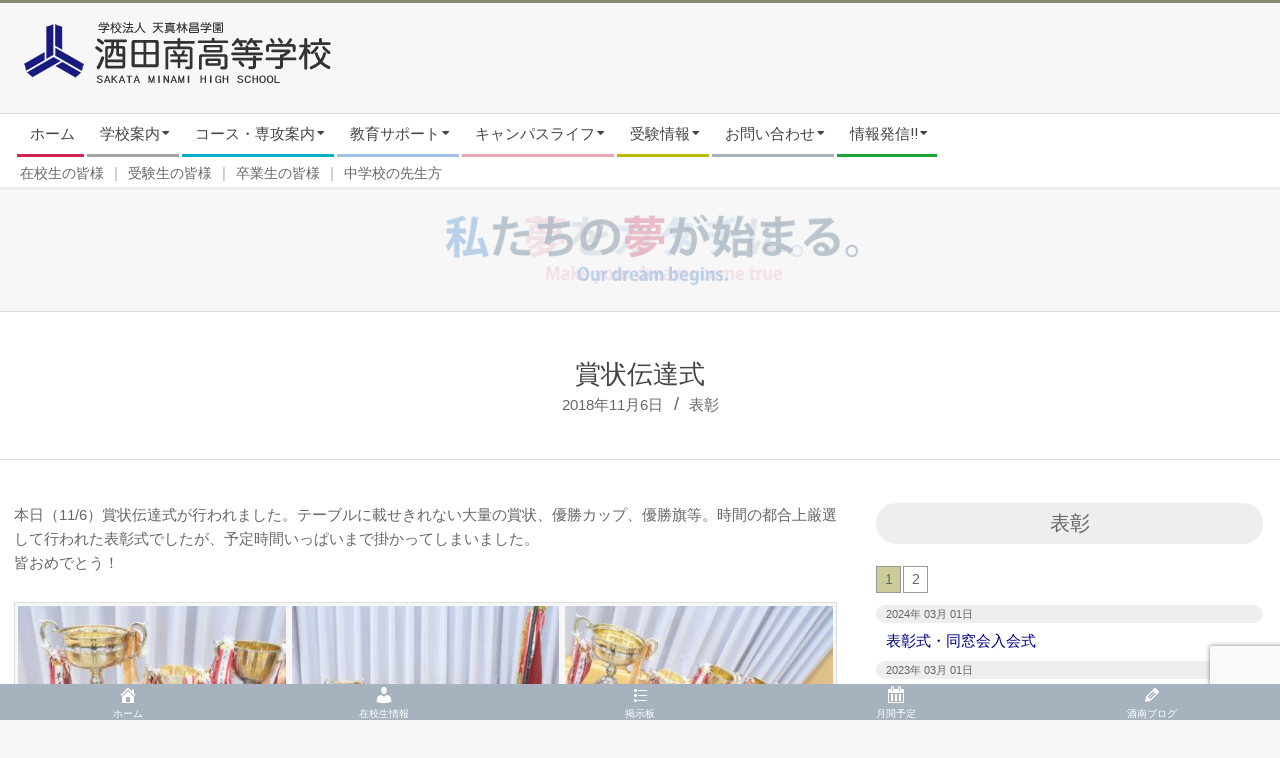

--- FILE ---
content_type: text/html; charset=UTF-8
request_url: https://www.sakataminami-h.ed.jp/schoolevent/schooleventhyosho/%E8%B3%9E%E7%8A%B6%E4%BC%9D%E9%81%94%E5%BC%8F/
body_size: 28251
content:

<!DOCTYPE html>
<html lang="ja" class="no-js">

<head>

<meta charset="UTF-8" />
<title>賞状伝達式 | 酒田南高等学校 | 学校法人天真林昌学園</title>
<meta name='robots' content='max-image-preview:large' />
<meta name="viewport" content="width=device-width, initial-scale=1" />
<meta name="generator" content="Magazine Hoot 1.9.5" />
<link rel='dns-prefetch' href='//www.googletagmanager.com' />
<link rel='dns-prefetch' href='//use.fontawesome.com' />
<link rel='dns-prefetch' href='//fonts.googleapis.com' />
<link rel="alternate" type="application/rss+xml" title="酒田南高等学校 | 学校法人天真林昌学園 &raquo; フィード" href="https://www.sakataminami-h.ed.jp/feed/" />
<link rel="alternate" type="application/rss+xml" title="酒田南高等学校 | 学校法人天真林昌学園 &raquo; コメントフィード" href="https://www.sakataminami-h.ed.jp/comments/feed/" />
<link rel="profile" href="https://gmpg.org/xfn/11" />
<meta name="description" content="本日（11/6）賞状伝達式が行われました。テーブルに載せきれない大量の賞状、優勝カップ、優勝旗等。時間の都合上厳選して行われた表彰式でしたが、予定時間いっぱいまで掛かってしまいました。皆おめでとう！" /><script>
window._wpemojiSettings = {"baseUrl":"https:\/\/s.w.org\/images\/core\/emoji\/14.0.0\/72x72\/","ext":".png","svgUrl":"https:\/\/s.w.org\/images\/core\/emoji\/14.0.0\/svg\/","svgExt":".svg","source":{"concatemoji":"https:\/\/www.sakataminami-h.ed.jp\/wp-includes\/js\/wp-emoji-release.min.js?ver=6.4.7"}};
/*! This file is auto-generated */
!function(i,n){var o,s,e;function c(e){try{var t={supportTests:e,timestamp:(new Date).valueOf()};sessionStorage.setItem(o,JSON.stringify(t))}catch(e){}}function p(e,t,n){e.clearRect(0,0,e.canvas.width,e.canvas.height),e.fillText(t,0,0);var t=new Uint32Array(e.getImageData(0,0,e.canvas.width,e.canvas.height).data),r=(e.clearRect(0,0,e.canvas.width,e.canvas.height),e.fillText(n,0,0),new Uint32Array(e.getImageData(0,0,e.canvas.width,e.canvas.height).data));return t.every(function(e,t){return e===r[t]})}function u(e,t,n){switch(t){case"flag":return n(e,"\ud83c\udff3\ufe0f\u200d\u26a7\ufe0f","\ud83c\udff3\ufe0f\u200b\u26a7\ufe0f")?!1:!n(e,"\ud83c\uddfa\ud83c\uddf3","\ud83c\uddfa\u200b\ud83c\uddf3")&&!n(e,"\ud83c\udff4\udb40\udc67\udb40\udc62\udb40\udc65\udb40\udc6e\udb40\udc67\udb40\udc7f","\ud83c\udff4\u200b\udb40\udc67\u200b\udb40\udc62\u200b\udb40\udc65\u200b\udb40\udc6e\u200b\udb40\udc67\u200b\udb40\udc7f");case"emoji":return!n(e,"\ud83e\udef1\ud83c\udffb\u200d\ud83e\udef2\ud83c\udfff","\ud83e\udef1\ud83c\udffb\u200b\ud83e\udef2\ud83c\udfff")}return!1}function f(e,t,n){var r="undefined"!=typeof WorkerGlobalScope&&self instanceof WorkerGlobalScope?new OffscreenCanvas(300,150):i.createElement("canvas"),a=r.getContext("2d",{willReadFrequently:!0}),o=(a.textBaseline="top",a.font="600 32px Arial",{});return e.forEach(function(e){o[e]=t(a,e,n)}),o}function t(e){var t=i.createElement("script");t.src=e,t.defer=!0,i.head.appendChild(t)}"undefined"!=typeof Promise&&(o="wpEmojiSettingsSupports",s=["flag","emoji"],n.supports={everything:!0,everythingExceptFlag:!0},e=new Promise(function(e){i.addEventListener("DOMContentLoaded",e,{once:!0})}),new Promise(function(t){var n=function(){try{var e=JSON.parse(sessionStorage.getItem(o));if("object"==typeof e&&"number"==typeof e.timestamp&&(new Date).valueOf()<e.timestamp+604800&&"object"==typeof e.supportTests)return e.supportTests}catch(e){}return null}();if(!n){if("undefined"!=typeof Worker&&"undefined"!=typeof OffscreenCanvas&&"undefined"!=typeof URL&&URL.createObjectURL&&"undefined"!=typeof Blob)try{var e="postMessage("+f.toString()+"("+[JSON.stringify(s),u.toString(),p.toString()].join(",")+"));",r=new Blob([e],{type:"text/javascript"}),a=new Worker(URL.createObjectURL(r),{name:"wpTestEmojiSupports"});return void(a.onmessage=function(e){c(n=e.data),a.terminate(),t(n)})}catch(e){}c(n=f(s,u,p))}t(n)}).then(function(e){for(var t in e)n.supports[t]=e[t],n.supports.everything=n.supports.everything&&n.supports[t],"flag"!==t&&(n.supports.everythingExceptFlag=n.supports.everythingExceptFlag&&n.supports[t]);n.supports.everythingExceptFlag=n.supports.everythingExceptFlag&&!n.supports.flag,n.DOMReady=!1,n.readyCallback=function(){n.DOMReady=!0}}).then(function(){return e}).then(function(){var e;n.supports.everything||(n.readyCallback(),(e=n.source||{}).concatemoji?t(e.concatemoji):e.wpemoji&&e.twemoji&&(t(e.twemoji),t(e.wpemoji)))}))}((window,document),window._wpemojiSettings);
</script>
<link rel='stylesheet' id='vkExUnit_common_style-css' href='https://www.sakataminami-h.ed.jp/wp-content/plugins/vk-all-in-one-expansion-unit/assets/css/vkExUnit_style.css?ver=9.94.2.1' media='all' />
<style id='vkExUnit_common_style-inline-css'>
.veu_promotion-alert__content--text { border: 1px solid rgba(0,0,0,0.125); padding: 0.5em 1em; border-radius: var(--vk-size-radius); margin-bottom: var(--vk-margin-block-bottom); font-size: 0.875rem; } /* Alert Content部分に段落タグを入れた場合に最後の段落の余白を0にする */ .veu_promotion-alert__content--text p:last-of-type{ margin-bottom:0; margin-top: 0; }
:root {--ver_page_top_button_url:url(https://www.sakataminami-h.ed.jp/wp-content/plugins/vk-all-in-one-expansion-unit/assets/images/to-top-btn-icon.svg);}@font-face {font-weight: normal;font-style: normal;font-family: "vk_sns";src: url("https://www.sakataminami-h.ed.jp/wp-content/plugins/vk-all-in-one-expansion-unit/inc/sns/icons/fonts/vk_sns.eot?-bq20cj");src: url("https://www.sakataminami-h.ed.jp/wp-content/plugins/vk-all-in-one-expansion-unit/inc/sns/icons/fonts/vk_sns.eot?#iefix-bq20cj") format("embedded-opentype"),url("https://www.sakataminami-h.ed.jp/wp-content/plugins/vk-all-in-one-expansion-unit/inc/sns/icons/fonts/vk_sns.woff?-bq20cj") format("woff"),url("https://www.sakataminami-h.ed.jp/wp-content/plugins/vk-all-in-one-expansion-unit/inc/sns/icons/fonts/vk_sns.ttf?-bq20cj") format("truetype"),url("https://www.sakataminami-h.ed.jp/wp-content/plugins/vk-all-in-one-expansion-unit/inc/sns/icons/fonts/vk_sns.svg?-bq20cj#vk_sns") format("svg");}
</style>
<style id='wp-emoji-styles-inline-css'>

	img.wp-smiley, img.emoji {
		display: inline !important;
		border: none !important;
		box-shadow: none !important;
		height: 1em !important;
		width: 1em !important;
		margin: 0 0.07em !important;
		vertical-align: -0.1em !important;
		background: none !important;
		padding: 0 !important;
	}
</style>
<link rel='stylesheet' id='wp-block-library-css' href='https://www.sakataminami-h.ed.jp/wp-includes/css/dist/block-library/style.min.css?ver=6.4.7' media='all' />
<link rel='stylesheet' id='wp-components-css' href='https://www.sakataminami-h.ed.jp/wp-includes/css/dist/components/style.min.css?ver=6.4.7' media='all' />
<link rel='stylesheet' id='wp-block-editor-css' href='https://www.sakataminami-h.ed.jp/wp-includes/css/dist/block-editor/style.min.css?ver=6.4.7' media='all' />
<link rel='stylesheet' id='wp-reusable-blocks-css' href='https://www.sakataminami-h.ed.jp/wp-includes/css/dist/reusable-blocks/style.min.css?ver=6.4.7' media='all' />
<link rel='stylesheet' id='wp-patterns-css' href='https://www.sakataminami-h.ed.jp/wp-includes/css/dist/patterns/style.min.css?ver=6.4.7' media='all' />
<link rel='stylesheet' id='wp-editor-css' href='https://www.sakataminami-h.ed.jp/wp-includes/css/dist/editor/style.min.css?ver=6.4.7' media='all' />
<link rel='stylesheet' id='algori_pdf_viewer-cgb-style-css-css' href='https://www.sakataminami-h.ed.jp/wp-content/plugins/algori-pdf-viewer/dist/blocks.style.build.css' media='all' />
<style id='classic-theme-styles-inline-css'>
/*! This file is auto-generated */
.wp-block-button__link{color:#fff;background-color:#32373c;border-radius:9999px;box-shadow:none;text-decoration:none;padding:calc(.667em + 2px) calc(1.333em + 2px);font-size:1.125em}.wp-block-file__button{background:#32373c;color:#fff;text-decoration:none}
</style>
<style id='global-styles-inline-css'>
body{--wp--preset--color--black: #000000;--wp--preset--color--cyan-bluish-gray: #abb8c3;--wp--preset--color--white: #ffffff;--wp--preset--color--pale-pink: #f78da7;--wp--preset--color--vivid-red: #cf2e2e;--wp--preset--color--luminous-vivid-orange: #ff6900;--wp--preset--color--luminous-vivid-amber: #fcb900;--wp--preset--color--light-green-cyan: #7bdcb5;--wp--preset--color--vivid-green-cyan: #00d084;--wp--preset--color--pale-cyan-blue: #8ed1fc;--wp--preset--color--vivid-cyan-blue: #0693e3;--wp--preset--color--vivid-purple: #9b51e0;--wp--preset--gradient--vivid-cyan-blue-to-vivid-purple: linear-gradient(135deg,rgba(6,147,227,1) 0%,rgb(155,81,224) 100%);--wp--preset--gradient--light-green-cyan-to-vivid-green-cyan: linear-gradient(135deg,rgb(122,220,180) 0%,rgb(0,208,130) 100%);--wp--preset--gradient--luminous-vivid-amber-to-luminous-vivid-orange: linear-gradient(135deg,rgba(252,185,0,1) 0%,rgba(255,105,0,1) 100%);--wp--preset--gradient--luminous-vivid-orange-to-vivid-red: linear-gradient(135deg,rgba(255,105,0,1) 0%,rgb(207,46,46) 100%);--wp--preset--gradient--very-light-gray-to-cyan-bluish-gray: linear-gradient(135deg,rgb(238,238,238) 0%,rgb(169,184,195) 100%);--wp--preset--gradient--cool-to-warm-spectrum: linear-gradient(135deg,rgb(74,234,220) 0%,rgb(151,120,209) 20%,rgb(207,42,186) 40%,rgb(238,44,130) 60%,rgb(251,105,98) 80%,rgb(254,248,76) 100%);--wp--preset--gradient--blush-light-purple: linear-gradient(135deg,rgb(255,206,236) 0%,rgb(152,150,240) 100%);--wp--preset--gradient--blush-bordeaux: linear-gradient(135deg,rgb(254,205,165) 0%,rgb(254,45,45) 50%,rgb(107,0,62) 100%);--wp--preset--gradient--luminous-dusk: linear-gradient(135deg,rgb(255,203,112) 0%,rgb(199,81,192) 50%,rgb(65,88,208) 100%);--wp--preset--gradient--pale-ocean: linear-gradient(135deg,rgb(255,245,203) 0%,rgb(182,227,212) 50%,rgb(51,167,181) 100%);--wp--preset--gradient--electric-grass: linear-gradient(135deg,rgb(202,248,128) 0%,rgb(113,206,126) 100%);--wp--preset--gradient--midnight: linear-gradient(135deg,rgb(2,3,129) 0%,rgb(40,116,252) 100%);--wp--preset--font-size--small: 13px;--wp--preset--font-size--medium: 20px;--wp--preset--font-size--large: 36px;--wp--preset--font-size--x-large: 42px;--wp--preset--spacing--20: 0.44rem;--wp--preset--spacing--30: 0.67rem;--wp--preset--spacing--40: 1rem;--wp--preset--spacing--50: 1.5rem;--wp--preset--spacing--60: 2.25rem;--wp--preset--spacing--70: 3.38rem;--wp--preset--spacing--80: 5.06rem;--wp--preset--shadow--natural: 6px 6px 9px rgba(0, 0, 0, 0.2);--wp--preset--shadow--deep: 12px 12px 50px rgba(0, 0, 0, 0.4);--wp--preset--shadow--sharp: 6px 6px 0px rgba(0, 0, 0, 0.2);--wp--preset--shadow--outlined: 6px 6px 0px -3px rgba(255, 255, 255, 1), 6px 6px rgba(0, 0, 0, 1);--wp--preset--shadow--crisp: 6px 6px 0px rgba(0, 0, 0, 1);}:where(.is-layout-flex){gap: 0.5em;}:where(.is-layout-grid){gap: 0.5em;}body .is-layout-flow > .alignleft{float: left;margin-inline-start: 0;margin-inline-end: 2em;}body .is-layout-flow > .alignright{float: right;margin-inline-start: 2em;margin-inline-end: 0;}body .is-layout-flow > .aligncenter{margin-left: auto !important;margin-right: auto !important;}body .is-layout-constrained > .alignleft{float: left;margin-inline-start: 0;margin-inline-end: 2em;}body .is-layout-constrained > .alignright{float: right;margin-inline-start: 2em;margin-inline-end: 0;}body .is-layout-constrained > .aligncenter{margin-left: auto !important;margin-right: auto !important;}body .is-layout-constrained > :where(:not(.alignleft):not(.alignright):not(.alignfull)){max-width: var(--wp--style--global--content-size);margin-left: auto !important;margin-right: auto !important;}body .is-layout-constrained > .alignwide{max-width: var(--wp--style--global--wide-size);}body .is-layout-flex{display: flex;}body .is-layout-flex{flex-wrap: wrap;align-items: center;}body .is-layout-flex > *{margin: 0;}body .is-layout-grid{display: grid;}body .is-layout-grid > *{margin: 0;}:where(.wp-block-columns.is-layout-flex){gap: 2em;}:where(.wp-block-columns.is-layout-grid){gap: 2em;}:where(.wp-block-post-template.is-layout-flex){gap: 1.25em;}:where(.wp-block-post-template.is-layout-grid){gap: 1.25em;}.has-black-color{color: var(--wp--preset--color--black) !important;}.has-cyan-bluish-gray-color{color: var(--wp--preset--color--cyan-bluish-gray) !important;}.has-white-color{color: var(--wp--preset--color--white) !important;}.has-pale-pink-color{color: var(--wp--preset--color--pale-pink) !important;}.has-vivid-red-color{color: var(--wp--preset--color--vivid-red) !important;}.has-luminous-vivid-orange-color{color: var(--wp--preset--color--luminous-vivid-orange) !important;}.has-luminous-vivid-amber-color{color: var(--wp--preset--color--luminous-vivid-amber) !important;}.has-light-green-cyan-color{color: var(--wp--preset--color--light-green-cyan) !important;}.has-vivid-green-cyan-color{color: var(--wp--preset--color--vivid-green-cyan) !important;}.has-pale-cyan-blue-color{color: var(--wp--preset--color--pale-cyan-blue) !important;}.has-vivid-cyan-blue-color{color: var(--wp--preset--color--vivid-cyan-blue) !important;}.has-vivid-purple-color{color: var(--wp--preset--color--vivid-purple) !important;}.has-black-background-color{background-color: var(--wp--preset--color--black) !important;}.has-cyan-bluish-gray-background-color{background-color: var(--wp--preset--color--cyan-bluish-gray) !important;}.has-white-background-color{background-color: var(--wp--preset--color--white) !important;}.has-pale-pink-background-color{background-color: var(--wp--preset--color--pale-pink) !important;}.has-vivid-red-background-color{background-color: var(--wp--preset--color--vivid-red) !important;}.has-luminous-vivid-orange-background-color{background-color: var(--wp--preset--color--luminous-vivid-orange) !important;}.has-luminous-vivid-amber-background-color{background-color: var(--wp--preset--color--luminous-vivid-amber) !important;}.has-light-green-cyan-background-color{background-color: var(--wp--preset--color--light-green-cyan) !important;}.has-vivid-green-cyan-background-color{background-color: var(--wp--preset--color--vivid-green-cyan) !important;}.has-pale-cyan-blue-background-color{background-color: var(--wp--preset--color--pale-cyan-blue) !important;}.has-vivid-cyan-blue-background-color{background-color: var(--wp--preset--color--vivid-cyan-blue) !important;}.has-vivid-purple-background-color{background-color: var(--wp--preset--color--vivid-purple) !important;}.has-black-border-color{border-color: var(--wp--preset--color--black) !important;}.has-cyan-bluish-gray-border-color{border-color: var(--wp--preset--color--cyan-bluish-gray) !important;}.has-white-border-color{border-color: var(--wp--preset--color--white) !important;}.has-pale-pink-border-color{border-color: var(--wp--preset--color--pale-pink) !important;}.has-vivid-red-border-color{border-color: var(--wp--preset--color--vivid-red) !important;}.has-luminous-vivid-orange-border-color{border-color: var(--wp--preset--color--luminous-vivid-orange) !important;}.has-luminous-vivid-amber-border-color{border-color: var(--wp--preset--color--luminous-vivid-amber) !important;}.has-light-green-cyan-border-color{border-color: var(--wp--preset--color--light-green-cyan) !important;}.has-vivid-green-cyan-border-color{border-color: var(--wp--preset--color--vivid-green-cyan) !important;}.has-pale-cyan-blue-border-color{border-color: var(--wp--preset--color--pale-cyan-blue) !important;}.has-vivid-cyan-blue-border-color{border-color: var(--wp--preset--color--vivid-cyan-blue) !important;}.has-vivid-purple-border-color{border-color: var(--wp--preset--color--vivid-purple) !important;}.has-vivid-cyan-blue-to-vivid-purple-gradient-background{background: var(--wp--preset--gradient--vivid-cyan-blue-to-vivid-purple) !important;}.has-light-green-cyan-to-vivid-green-cyan-gradient-background{background: var(--wp--preset--gradient--light-green-cyan-to-vivid-green-cyan) !important;}.has-luminous-vivid-amber-to-luminous-vivid-orange-gradient-background{background: var(--wp--preset--gradient--luminous-vivid-amber-to-luminous-vivid-orange) !important;}.has-luminous-vivid-orange-to-vivid-red-gradient-background{background: var(--wp--preset--gradient--luminous-vivid-orange-to-vivid-red) !important;}.has-very-light-gray-to-cyan-bluish-gray-gradient-background{background: var(--wp--preset--gradient--very-light-gray-to-cyan-bluish-gray) !important;}.has-cool-to-warm-spectrum-gradient-background{background: var(--wp--preset--gradient--cool-to-warm-spectrum) !important;}.has-blush-light-purple-gradient-background{background: var(--wp--preset--gradient--blush-light-purple) !important;}.has-blush-bordeaux-gradient-background{background: var(--wp--preset--gradient--blush-bordeaux) !important;}.has-luminous-dusk-gradient-background{background: var(--wp--preset--gradient--luminous-dusk) !important;}.has-pale-ocean-gradient-background{background: var(--wp--preset--gradient--pale-ocean) !important;}.has-electric-grass-gradient-background{background: var(--wp--preset--gradient--electric-grass) !important;}.has-midnight-gradient-background{background: var(--wp--preset--gradient--midnight) !important;}.has-small-font-size{font-size: var(--wp--preset--font-size--small) !important;}.has-medium-font-size{font-size: var(--wp--preset--font-size--medium) !important;}.has-large-font-size{font-size: var(--wp--preset--font-size--large) !important;}.has-x-large-font-size{font-size: var(--wp--preset--font-size--x-large) !important;}
.wp-block-navigation a:where(:not(.wp-element-button)){color: inherit;}
:where(.wp-block-post-template.is-layout-flex){gap: 1.25em;}:where(.wp-block-post-template.is-layout-grid){gap: 1.25em;}
:where(.wp-block-columns.is-layout-flex){gap: 2em;}:where(.wp-block-columns.is-layout-grid){gap: 2em;}
.wp-block-pullquote{font-size: 1.5em;line-height: 1.6;}
</style>
<link rel='stylesheet' id='contact-form-7-css' href='https://www.sakataminami-h.ed.jp/wp-content/plugins/contact-form-7/includes/css/styles.css?ver=5.9.3' media='all' />
<link rel='stylesheet' id='jquery-ui-dialog-min-css-css' href='https://www.sakataminami-h.ed.jp/wp-includes/css/jquery-ui-dialog.min.css?ver=6.4.7' media='all' />
<link rel='stylesheet' id='contact-form-7-confirm-plus-css' href='https://www.sakataminami-h.ed.jp/wp-content/plugins/confirm-plus-contact-form-7/assets/css/styles.css?ver=20240430_045430' media='all' />
<link rel='stylesheet' id='dashicons-css' href='https://www.sakataminami-h.ed.jp/wp-includes/css/dashicons.min.css?ver=6.4.7' media='all' />
<link rel='stylesheet' id='veu-cta-css' href='https://www.sakataminami-h.ed.jp/wp-content/plugins/vk-all-in-one-expansion-unit/inc/call-to-action/package/assets/css/style.css?ver=9.94.2.1' media='all' />
<link rel='stylesheet' id='wpvrfontawesome-css' href='https://use.fontawesome.com/releases/v5.7.2/css/all.css?ver=8.3.20' media='all' />
<link rel='stylesheet' id='panellium-css-css' href='https://www.sakataminami-h.ed.jp/wp-content/plugins/wpvr/public/lib/pannellum/src/css/pannellum.css?ver=1' media='all' />
<link rel='stylesheet' id='videojs-css-css' href='https://www.sakataminami-h.ed.jp/wp-content/plugins/wpvr/public/lib/pannellum/src/css/video-js.css?ver=1' media='all' />
<link rel='stylesheet' id='videojs-vr-css-css' href='https://www.sakataminami-h.ed.jp/wp-content/plugins/wpvr/public/lib/videojs-vr/videojs-vr.css?ver=1' media='all' />
<link rel='stylesheet' id='owl-css-css' href='https://www.sakataminami-h.ed.jp/wp-content/plugins/wpvr/public/css/owl.carousel.css?ver=8.3.20' media='all' />
<link rel='stylesheet' id='wpvr-css' href='https://www.sakataminami-h.ed.jp/wp-content/plugins/wpvr/public/css/wpvr-public.css?ver=8.3.20' media='all' />
<link rel='stylesheet' id='megamenu-css' href='https://www.sakataminami-h.ed.jp/wp-content/uploads/maxmegamenu/style.css?ver=f98442' media='all' />
<link rel='stylesheet' id='vk-font-awesome-css' href='https://www.sakataminami-h.ed.jp/wp-content/plugins/vk-all-in-one-expansion-unit/vendor/vektor-inc/font-awesome-versions/src/versions/6/css/all.min.css?ver=6.4.2' media='all' />
<link rel='stylesheet' id='maghoot-google-fonts-css' href='//fonts.googleapis.com/css?family=Roboto%3A400%2C500%2C700%7COswald%3A400%7COpen%2BSans%3A300%2C400%2C400i%2C500%2C600%2C700%2C700i%2C800&#038;subset=latin' media='all' />
<link rel='stylesheet' id='hybrid-gallery-css' href='https://www.sakataminami-h.ed.jp/wp-content/themes/magazine-hoot/hybrid/css/gallery.min.css?ver=4.0.0' media='all' />
<link rel='stylesheet' id='font-awesome-css' href='https://www.sakataminami-h.ed.jp/wp-content/themes/magazine-hoot/hybrid/extend/css/font-awesome.css?ver=5.0.10' media='all' />
<link rel='stylesheet' id='fancybox-css' href='https://www.sakataminami-h.ed.jp/wp-content/plugins/easy-fancybox/fancybox/1.5.4/jquery.fancybox.min.css?ver=6.4.7' media='screen' />
<link rel='stylesheet' id='hybridextend-template-style-css' href='https://www.sakataminami-h.ed.jp/wp-content/themes/magazine-hoot/style.css?ver=1.9.5' media='all' />
<style id='hybridextend-template-style-inline-css'>
.hgrid {
	max-width: 1380px;
} 
a,.widget .view-all a:hover {
	color: #858c74;
} 
a:hover {
	color: #a4a997;
} 
.accent-typo,.cat-label {
	background: #858c74;
	color: #ffffff;
} 
.cat-typo-102 {
	background: #2279d2;
	color: #ffffff;
	border-color: #2279d2;
} 
.cat-typo-103 {
	background: #1aa331;
	color: #ffffff;
	border-color: #1aa331;
} 
.cat-typo-97 {
	background: #f7b528;
	color: #ffffff;
	border-color: #f7b528;
} 
.cat-typo-98 {
	background: #21bad5;
	color: #ffffff;
	border-color: #21bad5;
} 
.cat-typo-64 {
	background: #ee559d;
	color: #ffffff;
	border-color: #ee559d;
} 
.cat-typo-3 {
	background: #a6b3bf;
	color: #ffffff;
	border-color: #a6b3bf;
} 
.cat-typo-82 {
	background: #2279d2;
	color: #ffffff;
	border-color: #2279d2;
} 
.cat-typo-45 {
	background: #1aa331;
	color: #ffffff;
	border-color: #1aa331;
} 
.cat-typo-92 {
	background: #f7b528;
	color: #ffffff;
	border-color: #f7b528;
} 
.cat-typo-15 {
	background: #21bad5;
	color: #ffffff;
	border-color: #21bad5;
} 
.cat-typo-36 {
	background: #ee559d;
	color: #ffffff;
	border-color: #ee559d;
} 
.cat-typo-37 {
	background: #bcba08;
	color: #ffffff;
	border-color: #bcba08;
} 
.cat-typo-65 {
	background: #2279d2;
	color: #ffffff;
	border-color: #2279d2;
} 
.cat-typo-4 {
	background: #e5a7bb;
	color: #ffffff;
	border-color: #e5a7bb;
} 
.cat-typo-71 {
	background: #f7b528;
	color: #ffffff;
	border-color: #f7b528;
} 
.cat-typo-46 {
	background: #21bad5;
	color: #ffffff;
	border-color: #21bad5;
} 
.cat-typo-14 {
	background: #ee559d;
	color: #ffffff;
	border-color: #ee559d;
} 
.cat-typo-93 {
	background: #bcba08;
	color: #ffffff;
	border-color: #bcba08;
} 
.cat-typo-16 {
	background: #2279d2;
	color: #ffffff;
	border-color: #2279d2;
} 
.cat-typo-58 {
	background: #1aa331;
	color: #ffffff;
	border-color: #1aa331;
} 
.cat-typo-38 {
	background: #f7b528;
	color: #ffffff;
	border-color: #f7b528;
} 
.cat-typo-66 {
	background: #21bad5;
	color: #ffffff;
	border-color: #21bad5;
} 
.cat-typo-83 {
	background: #ee559d;
	color: #ffffff;
	border-color: #ee559d;
} 
.cat-typo-86 {
	background: #bcba08;
	color: #ffffff;
	border-color: #bcba08;
} 
.cat-typo-89 {
	background: #2279d2;
	color: #ffffff;
	border-color: #2279d2;
} 
.cat-typo-47 {
	background: #1aa331;
	color: #ffffff;
	border-color: #1aa331;
} 
.cat-typo-17 {
	background: #f7b528;
	color: #ffffff;
	border-color: #f7b528;
} 
.cat-typo-39 {
	background: #21bad5;
	color: #ffffff;
	border-color: #21bad5;
} 
.cat-typo-67 {
	background: #ee559d;
	color: #ffffff;
	border-color: #ee559d;
} 
.cat-typo-6 {
	background: #bcba08;
	color: #ffffff;
	border-color: #bcba08;
} 
.cat-typo-70 {
	background: #2279d2;
	color: #ffffff;
	border-color: #2279d2;
} 
.cat-typo-91 {
	background: #1aa331;
	color: #ffffff;
	border-color: #1aa331;
} 
.cat-typo-18 {
	background: #f7b528;
	color: #ffffff;
	border-color: #f7b528;
} 
.cat-typo-63 {
	background: #21bad5;
	color: #ffffff;
	border-color: #21bad5;
} 
.cat-typo-41 {
	background: #ee559d;
	color: #ffffff;
	border-color: #ee559d;
} 
.cat-typo-68 {
	background: #bcba08;
	color: #ffffff;
	border-color: #bcba08;
} 
.cat-typo-8 {
	background: #2279d2;
	color: #ffffff;
	border-color: #2279d2;
} 
.cat-typo-73 {
	background: #1aa331;
	color: #ffffff;
	border-color: #1aa331;
} 
.cat-typo-19 {
	background: #f7b528;
	color: #ffffff;
	border-color: #f7b528;
} 
.cat-typo-20 {
	background: #21bad5;
	color: #ffffff;
	border-color: #21bad5;
} 
.cat-typo-79 {
	background: #ee559d;
	color: #ffffff;
	border-color: #ee559d;
} 
.cat-typo-7 {
	background: #bcba08;
	color: #ffffff;
	border-color: #bcba08;
} 
.cat-typo-69 {
	background: #2279d2;
	color: #ffffff;
	border-color: #2279d2;
} 
.cat-typo-94 {
	background: #1aa331;
	color: #ffffff;
	border-color: #1aa331;
} 
.cat-typo-21 {
	background: #f7b528;
	color: #ffffff;
	border-color: #f7b528;
} 
.cat-typo-40 {
	background: #21bad5;
	color: #ffffff;
	border-color: #21bad5;
} 
.cat-typo-9 {
	background: #ee559d;
	color: #ffffff;
	border-color: #ee559d;
} 
.cat-typo-90 {
	background: #bcba08;
	color: #ffffff;
	border-color: #bcba08;
} 
.cat-typo-55 {
	background: #2279d2;
	color: #ffffff;
	border-color: #2279d2;
} 
.cat-typo-80 {
	background: #1aa331;
	color: #ffffff;
	border-color: #1aa331;
} 
.cat-typo-22 {
	background: #f7b528;
	color: #ffffff;
	border-color: #f7b528;
} 
.cat-typo-43 {
	background: #21bad5;
	color: #ffffff;
	border-color: #21bad5;
} 
.cat-typo-13 {
	background: #ee559d;
	color: #ffffff;
	border-color: #ee559d;
} 
.cat-typo-57 {
	background: #bcba08;
	color: #ffffff;
	border-color: #bcba08;
} 
.cat-typo-23 {
	background: #2279d2;
	color: #ffffff;
	border-color: #2279d2;
} 
.cat-typo-72 {
	background: #1aa331;
	color: #ffffff;
	border-color: #1aa331;
} 
.cat-typo-51 {
	background: #f7b528;
	color: #ffffff;
	border-color: #f7b528;
} 
.cat-typo-35 {
	background: #21bad5;
	color: #ffffff;
	border-color: #21bad5;
} 
.cat-typo-24 {
	background: #ee559d;
	color: #ffffff;
	border-color: #ee559d;
} 
.cat-typo-44 {
	background: #bcba08;
	color: #ffffff;
	border-color: #bcba08;
} 
.cat-typo-77 {
	background: #2279d2;
	color: #ffffff;
	border-color: #2279d2;
} 
.cat-typo-81 {
	background: #1aa331;
	color: #ffffff;
	border-color: #1aa331;
} 
.cat-typo-28 {
	background: #f7b528;
	color: #ffffff;
	border-color: #f7b528;
} 
.cat-typo-75 {
	background: #21bad5;
	color: #ffffff;
	border-color: #21bad5;
} 
.cat-typo-26 {
	background: #ee559d;
	color: #ffffff;
	border-color: #ee559d;
} 
.cat-typo-95 {
	background: #bcba08;
	color: #ffffff;
	border-color: #bcba08;
} 
.cat-typo-78 {
	background: #2279d2;
	color: #ffffff;
	border-color: #2279d2;
} 
.cat-typo-31 {
	background: #1aa331;
	color: #ffffff;
	border-color: #1aa331;
} 
.cat-typo-76 {
	background: #f7b528;
	color: #ffffff;
	border-color: #f7b528;
} 
.cat-typo-74 {
	background: #21bad5;
	color: #ffffff;
	border-color: #21bad5;
} 
.cat-typo-32 {
	background: #ee559d;
	color: #ffffff;
	border-color: #ee559d;
} 
.cat-typo-34 {
	background: #bcba08;
	color: #ffffff;
	border-color: #bcba08;
} 
.cat-typo-25 {
	background: #2279d2;
	color: #ffffff;
	border-color: #2279d2;
} 
.cat-typo-85 {
	background: #1aa331;
	color: #ffffff;
	border-color: #1aa331;
} 
.cat-typo-27 {
	background: #f7b528;
	color: #ffffff;
	border-color: #f7b528;
} 
.cat-typo-29 {
	background: #21bad5;
	color: #ffffff;
	border-color: #21bad5;
} 
.cat-typo-30 {
	background: #ee559d;
	color: #ffffff;
	border-color: #ee559d;
} 
.invert-typo {
	color: #ffffff;
} 
.enforce-typo {
	background: #ffffff;
} 
input[type="submit"], #submit, .button {
	background: #858c74;
	color: #ffffff;
} 
input[type="submit"]:hover, #submit:hover, .button:hover, input[type="submit"]:focus, #submit:focus, .button:focus {
	background: #a4a997;
	color: #ffffff;
} 
h1, h2, h3, h4, h5, h6, .title, .titlefont {
	text-transform: none;
} 
body {
	background-color: #f7f7f7;
	border-color: #858c74;
} 
#topbar, #main.main, #header-supplementary,.sub-footer {
	background: #ffffff;
} 
#site-title {
	text-transform: uppercase;
} 
.site-logo-with-icon #site-title i {
	font-size: 50px;
} 
.site-logo-mixed-image img {
	max-width: 50px;
} 
.site-title-line b, .site-title-line em, .site-title-line strong {
	color: #858c74;
} 
.menu-items > li.current-menu-item > a, .menu-items > li.current-menu-ancestor > a, .menu-items > li:hover > a,.sf-menu ul li:hover > a, .sf-menu ul li.current-menu-ancestor > a, .sf-menu ul li.current-menu-item > a {
	color: #858c74;
} 
.menu-highlight > li:nth-of-type(1) {
	color: #d22254;
	border-color: #d22254;
} 
.menu-highlight > li:nth-of-type(2) {
	color: #a5a5a5;
	border-color: #a5a5a5;
} 
.menu-highlight > li:nth-of-type(3) {
	color: #00afcc;
	border-color: #00afcc;
} 
.menu-highlight > li:nth-of-type(4) {
	color: #a2c2e6;
	border-color: #a2c2e6;
} 
.menu-highlight > li:nth-of-type(5) {
	color: #e5a7b6;
	border-color: #e5a7b6;
} 
.menu-highlight > li:nth-of-type(6) {
	color: #bcba08;
	border-color: #bcba08;
} 
.menu-highlight > li:nth-of-type(7) {
	color: #a6b3bf;
	border-color: #a6b3bf;
} 
.menu-highlight > li:nth-of-type(8) {
	color: #1aa331;
	border-color: #1aa331;
} 
.entry-footer .entry-byline {
	color: #858c74;
} 
.more-link {
	border-color: #858c74;
	color: #858c74;
} 
.more-link a {
	background: #858c74;
	color: #ffffff;
} 
.more-link a:hover {
	background: #a4a997;
	color: #ffffff;
} 
.lSSlideOuter .lSPager.lSpg > li:hover a, .lSSlideOuter .lSPager.lSpg > li.active a {
	background-color: #858c74;
} 
.frontpage-area.module-bg-accent {
	background-color: #858c74;
} 
.widget-title > span.accent-typo {
	border-color: #858c74;
} 
.content-block-style3 .content-block-icon {
	background: #ffffff;
} 
.content-block-icon i {
	color: #858c74;
} 
.icon-style-circle, .icon-style-square {
	border-color: #858c74;
} 
.content-block-column .more-link a {
	color: #858c74;
} 
.content-block-column .more-link a:hover {
	color: #ffffff;
} 
#infinite-handle span,.lrm-form a.button, .lrm-form button, .lrm-form button[type=submit], .lrm-form #buddypress input[type=submit], .lrm-form input[type=submit] {
	background: #858c74;
	color: #ffffff;
}
</style>
<link rel='stylesheet' id='hybridextend-style-css' href='https://www.sakataminami-h.ed.jp/wp-content/themes/magazine-hoot-child/style.css?ver=1.9.5' media='all' />
<script src="https://www.sakataminami-h.ed.jp/wp-includes/js/jquery/jquery.min.js?ver=3.7.1" id="jquery-core-js"></script>
<script src="https://www.sakataminami-h.ed.jp/wp-includes/js/jquery/jquery-migrate.min.js?ver=3.4.1" id="jquery-migrate-js"></script>
<script src="https://www.sakataminami-h.ed.jp/wp-content/plugins/wpvr/public/lib/pannellum/src/js/pannellum.js?ver=1" id="panellium-js-js"></script>
<script src="https://www.sakataminami-h.ed.jp/wp-content/plugins/wpvr/public/lib/pannellum/src/js/libpannellum.js?ver=1" id="panelliumlib-js-js"></script>
<script src="https://www.sakataminami-h.ed.jp/wp-content/plugins/wpvr/public/js/video.js?ver=1" id="videojs-js-js"></script>
<script src="https://www.sakataminami-h.ed.jp/wp-content/plugins/wpvr/public/lib/videojs-vr/videojs-vr.js?ver=1" id="videojsvr-js-js"></script>
<script src="https://www.sakataminami-h.ed.jp/wp-content/plugins/wpvr/public/lib/pannellum/src/js/videojs-pannellum-plugin.js?ver=1" id="panelliumvid-js-js"></script>
<script src="https://www.sakataminami-h.ed.jp/wp-content/plugins/wpvr/public/js/owl.carousel.js?ver=6.4.7" id="owl-js-js"></script>
<script src="https://www.sakataminami-h.ed.jp/wp-content/plugins/wpvr/public/js/jquery.cookie.js?ver=1" id="jquery_cookie-js"></script>
<script src="https://www.sakataminami-h.ed.jp/wp-content/themes/magazine-hoot-child/js/3dviewer/jquery-1.10.2.min.js?ver=6.4.7" id="jquery1102-js"></script>
<script src="https://www.sakataminami-h.ed.jp/wp-content/themes/magazine-hoot-child/js/3dviewer/modernizr-2.7.1-csstransforms3d-canvas-touch.js?ver=6.4.7" id="canvastouch-js"></script>
<script src="https://www.sakataminami-h.ed.jp/wp-content/themes/magazine-hoot-child/js/3dviewer/megapix-image.js?ver=6.4.7" id="_megapiximage-js"></script>
<script src="https://www.sakataminami-h.ed.jp/wp-content/themes/magazine-hoot-child/js/3dviewer/three.min.js?ver=6.4.7" id="three-js"></script>
<script src="https://www.sakataminami-h.ed.jp/wp-content/themes/magazine-hoot-child/js/3dviewer/Detector.js?ver=6.4.7" id="Detector-js"></script>
<script src="https://www.sakataminami-h.ed.jp/wp-content/themes/magazine-hoot-child/js/3dviewer/CSS3DRenderer.js?ver=6.4.7" id="CSS3DRenderer-js"></script>
<script src="https://www.sakataminami-h.ed.jp/wp-content/themes/magazine-hoot-child/js/3dviewer/theta-viewer.js?ver=6.4.7" id="thetaviewer-js"></script>
<script src="https://www.sakataminami-h.ed.jp/wp-content/themes/magazine-hoot/js/modernizr.custom.js?ver=2.8.3" id="maghoot-modernizr-js"></script>

<!-- Site Kit によって追加された Google タグ（gtag.js）スニペット -->

<!-- Google アナリティクス スニペット (Site Kit が追加) -->
<script src="https://www.googletagmanager.com/gtag/js?id=G-LC6BDK5ND5" id="google_gtagjs-js" async></script>
<script id="google_gtagjs-js-after">
window.dataLayer = window.dataLayer || [];function gtag(){dataLayer.push(arguments);}
gtag("set","linker",{"domains":["www.sakataminami-h.ed.jp"]});
gtag("js", new Date());
gtag("set", "developer_id.dZTNiMT", true);
gtag("config", "G-LC6BDK5ND5");
</script>

<!-- Site Kit によって追加された終了 Google タグ（gtag.js）スニペット -->
<link rel="https://api.w.org/" href="https://www.sakataminami-h.ed.jp/wp-json/" /><link rel="alternate" type="application/json" href="https://www.sakataminami-h.ed.jp/wp-json/wp/v2/posts/10743" /><link rel="EditURI" type="application/rsd+xml" title="RSD" href="https://www.sakataminami-h.ed.jp/xmlrpc.php?rsd" />
<meta name="generator" content="WordPress 6.4.7" />
<link rel="canonical" href="https://www.sakataminami-h.ed.jp/schoolevent/schooleventhyosho/%e8%b3%9e%e7%8a%b6%e4%bc%9d%e9%81%94%e5%bc%8f/" />
<link rel='shortlink' href='https://www.sakataminami-h.ed.jp/?p=10743' />
<link rel="alternate" type="application/json+oembed" href="https://www.sakataminami-h.ed.jp/wp-json/oembed/1.0/embed?url=https%3A%2F%2Fwww.sakataminami-h.ed.jp%2Fschoolevent%2Fschooleventhyosho%2F%25e8%25b3%259e%25e7%258a%25b6%25e4%25bc%259d%25e9%2581%2594%25e5%25bc%258f%2F" />
<link rel="alternate" type="text/xml+oembed" href="https://www.sakataminami-h.ed.jp/wp-json/oembed/1.0/embed?url=https%3A%2F%2Fwww.sakataminami-h.ed.jp%2Fschoolevent%2Fschooleventhyosho%2F%25e8%25b3%259e%25e7%258a%25b6%25e4%25bc%259d%25e9%2581%2594%25e5%25bc%258f%2F&#038;format=xml" />
	<link rel="preconnect" href="https://fonts.googleapis.com">
	<link rel="preconnect" href="https://fonts.gstatic.com">
	<meta name="viewport" content="initial-scale=1, viewport-fit=cover">
<meta name="generator" content="Site Kit by Google 1.130.0" /><!-- [ VK All in One Expansion Unit OGP ] -->
<meta property="og:site_name" content="酒田南高等学校 | 学校法人天真林昌学園" />
<meta property="og:url" content="https://www.sakataminami-h.ed.jp/schoolevent/schooleventhyosho/%e8%b3%9e%e7%8a%b6%e4%bc%9d%e9%81%94%e5%bc%8f/" />
<meta property="og:title" content="賞状伝達式 | 酒田南高等学校 | 学校法人天真林昌学園" />
<meta property="og:description" content="本日（11/6）賞状伝達式が行われました。テーブルに載せきれない大量の賞状、優勝カップ、優勝旗等。時間の都合上厳選して行われた表彰式でしたが、予定時間いっぱいまで掛かってしまいました。皆おめでとう！" />
<meta property="og:type" content="article" />
<!-- [ / VK All in One Expansion Unit OGP ] -->
<!-- [ VK All in One Expansion Unit twitter card ] -->
<meta name="twitter:card" content="summary_large_image">
<meta name="twitter:description" content="本日（11/6）賞状伝達式が行われました。テーブルに載せきれない大量の賞状、優勝カップ、優勝旗等。時間の都合上厳選して行われた表彰式でしたが、予定時間いっぱいまで掛かってしまいました。皆おめでとう！">
<meta name="twitter:title" content="賞状伝達式 | 酒田南高等学校 | 学校法人天真林昌学園">
<meta name="twitter:url" content="https://www.sakataminami-h.ed.jp/schoolevent/schooleventhyosho/%e8%b3%9e%e7%8a%b6%e4%bc%9d%e9%81%94%e5%bc%8f/">
	<meta name="twitter:domain" content="www.sakataminami-h.ed.jp">
	<!-- [ / VK All in One Expansion Unit twitter card ] -->
	<link rel="icon" href="https://www.sakataminami-h.ed.jp/wp-content/uploads/2020/10/cropped-rogo_gray-32x32.png" sizes="32x32" />
<link rel="icon" href="https://www.sakataminami-h.ed.jp/wp-content/uploads/2020/10/cropped-rogo_gray-192x192.png" sizes="192x192" />
<link rel="apple-touch-icon" href="https://www.sakataminami-h.ed.jp/wp-content/uploads/2020/10/cropped-rogo_gray-180x180.png" />
<meta name="msapplication-TileImage" content="https://www.sakataminami-h.ed.jp/wp-content/uploads/2020/10/cropped-rogo_gray-270x270.png" />
		<style id="wp-custom-css">
			/***
section#text-2 div {
	display:none;
}
section#text-2 h3:after{
	display:block;
	height:50px;
	position:absolute;
	margin:5px 0px 30px 0px;
	
	font-size:16px;
	content:"生徒募集要項 2022 準備中です";	
}
***/

/*** a ***/
a {
	color:#858c74;
	color:#000080;
}
a:hover {
	color:#a9a9a9;
}
.btn-primary {
	background-color: #CCCCCC;
	border-color:#858c74;
}
.btn-primary:hover {
	background-color: #858c74;
	border-color:#FFFFFF;
}

/*** ALL ***/
* {
	font-size:15px;
}

/*** READ MORE 機能しない ***/
.more-link {
	display:none;
}
/*** frontpage widget area ***/
.frontpage-widgetarea {
	margin:20px auto 20px;
}

/*** グループタイトル ***/
.grouptitle,
.pagerCategoryName {
	display:block;
	background:#EEEEEE;
	border-radius:20px;
	text-align:center;
	font-size:20px;
	margin-bottom:20px;
	padding:8px 0px 8px 0px;
}

/*** 全体共通 ***/
/*** 子ページリンクBOX ***/
.veu_card {
	border:#CCCCCC solid 1px;
	border-radius:15px;
}
.veu_childPage_list {
	margin:0px 0px 0px 30px;
}
.sidebar {
	padding-left:25px;
}
.wp-post-image {
	border-radius: 15px;	
}


/*** 見出し ***/
.widget-title > span.accent-typo, .widget-title > span.cat-typo {
	padding:3px 20px 1px 15px;
	border-radius:8px 8px 0px 0px;
	font-size:15px;
}

/*** 全体共通 ***/
span.childPage_list_more.btn.btn-primary.btn-xs  {
	color:#FF0000;
}
.veu_childPage_list {
	margin:0 15px 0 15px;
}
/*** トップページスライダー　Pager ***/
#page-wrapper .lSSlideOuter .lSPager.lSpg > li a {
	border-radius:5px;
}
.lSSlideOuter .lSPager.lSpg > li a {
	background:#a6b3bf;
}
.lSSlideOuter .lSPager.lSpg > li.active  a {
	background:#e5a7bb;
}

/*** トップページ　学校案内 ***/
#divtopannai a img {
	margin:10px 0 10px 0;
	width:50%;
	max-width:50%;
}

/*** トップページ　酒田南校情報発信 ***/
#content-staticpage {
	margin:0px;
}
#toppagepoststitle {
}

#toppageposts .su-posts {
	display:flex;
	flex-wrap:wrap;
	list-style-type:none;
}
#toppageposts .su-post {
	display:list-item;
	box-sizing:border-box;
	width:32.3%;
	float:left;
	border:#DDDDDD solid 1px;
	border-radius:15px;
	padding:5px;
	margin:0 0.5% 1% 0.5%;
}
#toppageposts a.su-post-thumbnail {
	width:100%;
	height:auto;
}
#toppageposts .su-posts-default-loop .su-post-thumbnail img {
	width:100%;
	height:160px;
	max-width:100%;
	max-height:100%;
	object-fit: cover;
	object-position:50% 0;
	border-radius:10px 10px 0px 0px;
}
#toppageposts .su-post-title a {
	font-size:14px;
	line-height:100%;
}
#toppageposts .su-post .su-post-excerpt {
		margin:0px 0px 5px 0px;
}
#toppageposts .su-post .su-post-excerpt p {
	font-size:12px;
}
#toppageposts .su-post .su-post-excerpt .more-link {
	margin:5px 0px 0px 0px;
}
#toppageposts .su-post span.more-link a { 
	font-size:12px;
}
@media (max-width:700px) {
	#toppageposts .su-post {
		width:49%;
	}
}
@media (max-width:500px) {
	#toppageposts .su-post {
		width:100%;
	}
}



/*** ダウンロード ***/
@import "https://use.fontawesome.com/releases/v5.13.0/css/all.css";

*,
*:before,
*:after {
  -webkit-box-sizing: inherit;
  box-sizing: inherit;
}

html {
  -webkit-box-sizing: border-box;
  box-sizing: border-box;
  font-size: 62.5%;
}

.btn,
a.btn,
button.btn {
  font-size: 1.6rem;
  font-weight: 700;
  line-height: 1.5;
  position: relative;
  display: inline-block;
  padding: 1rem 4rem;
  cursor: pointer;
  -webkit-user-select: none;
  -moz-user-select: none;
  -ms-user-select: none;
  user-select: none;
  -webkit-transition: all 0.3s;
  transition: all 0.3s;
  text-align: center;
  vertical-align: middle;
  text-decoration: none;
  letter-spacing: 0.1em;
  color: #858c72;
  border-radius: 0.5rem;
}

.btn-wrap {
  margin: 30px 0;
}

a.btn-c {
  font-size: 2.2rem;

  position: relative;

  padding: 0.25rem 2rem 1.5rem 3.5rem;

  color: #fff;
  background: #999966;
  -webkit-box-shadow: 0 5px 0 #858c72;
  box-shadow: 0 5px 0 #858c72;
}

a.btn-c span {
  font-size: 1.5rem;

  position: absolute;
  top: -1.25rem;
  left: calc(50% - 150px);

  display: block;

  width: 300px;
  padding: 0.2rem 0;

  color: #858c72;
  border: 2px solid #858c72;
  border-radius: 100vh;
  background: #fff;
  -webkit-box-shadow: 0 3px 3px rgba(0, 0, 0, 0.2);
  box-shadow: 0 3px 3px rgba(0, 0, 0, 0.2);
}

a.btn-c span:before,
a.btn-c span:after {
  position: absolute;
  left: calc(50% - 10px);

  content: "";
}

a.btn-c span:before {
  bottom: -10px;

  border-width: 10px 10px 0 10px;
  border-style: solid;
  border-color: #858c72 transparent transparent transparent;
}

a.btn-c span:after {
  bottom: -7px;

  border-width: 10px 10px 0 10px;
  border-style: solid;
  border-color: #fff transparent transparent transparent;
}

a.btn-c i {
  margin-right: 1rem;
}

a.btn-c:hover {
  -webkit-transform: translate(0, 3px);
  transform: translate(0, 3px);

  color: #fff;
  background: #999966;
  -webkit-box-shadow: 0 2px 0 #858c72;
  box-shadow: 0 2px 0 #858c72;
}


/*** EX設定対応 ***/
.veu_childPage_list .wp-post-image {
	border-radius:8px;
}

.childPage_list_box_inner  .veu_card_inner
{
	height:100%;
}
span.childPage_list_more.btn.btn-primary.btn-xs {
	background-color:#c9c9c4;
	border-color:#afafb0;
	color:#ffffff;
}
span.childPage_list_more.btn.btn-primary.btn-xs:hover {
	background-color:#afafb0;
	border-color:#858c74;
	color:#ffffff;
}




/*** table ***/
.table {
width: 100%;
}

.table th,
.table td {
border: 1px solid #ccc;
padding: 10px;
}
.table th {
	font-weight: normal;
	background-color: #f5f5f5; 
	white-space: nowrap;
}

.table th {width:30%;}
.table td {width:70%;}

.w3070 th {width:30%;}
.w3070 td {width:70%;}

.w0000 th {width:auto;}
.w0000 td {width:auto;}

.widget {
	margin:0;
}
@media screen and (max-width: 480px) {
.table,
.table tr,
.table td,
.table th {display:block;}
.table th {width:auto;}


.table tbody {width:95%; display:block;}
.table th {padding:10px 10px 10px 10px; font-size: 14px; line-height: 14px;}
.table tr,.table th, .table td  {width:100%;}
	
.table th {background-color: #f5f5f5; color:#000000;}

	.table td {padding: 5px 10px 5px 10px;}
.table {margin-top:0px; margin-bottom:30px;}
	#header-primary .table {
		margin:0px;
	}
	#sidebar-primary .table {
		margin:0px;
	}
}

/*** 360°写真 ***/
.mapdiv {
　　position:relative;
}
.mapMarker {
  width:50px; height:50px; position: absolute; display:flex; justify-content:center; align-items:center;border-radius:50%; cursor:pointer; filter: drop-shadow(2px 2px 2px rgba(0,0,0,0.6));
}

/*** gallery ***/
/*** gallery.min.css が レイアウトを崩すため調整 ***/
.gallery {
	padding:0px;
	margin:0px;
}
.gallery .gallery-item {
	padding:3px;
  margin:0px;
}
.gallery-col-1 .gallery-item {width:100%;}
.gallery-col-2 .gallery-item {width:50%;}
.gallery-col-3 .gallery-item {width:33.3%;}
.gallery-col-4 .gallery-item {width:25%;}
.gallery-col-5 .gallery-item {width:20%;}
.gallery-col-6 .gallery-item {width:16.6%;}
.gallery-col-7 .gallery-item {width:14.2%;}
.gallery-col-8 .gallery-item {width:12.5%;}
.gallery-col-9 .gallery-item {width:11.1%;}
.gallery-col-10 .gallery-item {width:10%;}
.col-1, .col-2, .col-3, .col-4, .col-5, .col-6, .col-7, .col-8, .col-9, .col-10 {
	flex:0 0;
	max-width:100%;
}
	.gallery-col-1 .gallery-item:nth-child(even),
	.gallery-col-1 .gallery-item:nth-child(odd),
	.gallery-col-2 .gallery-item:nth-child(even),
	.gallery-col-2 .gallery-item:nth-child(odd),
	.gallery-col-3 .gallery-item:nth-child(even),
	.gallery-col-3 .gallery-item:nth-child(odd),
	.gallery-col-4 .gallery-item:nth-child(even),
	.gallery-col-4 .gallery-item:nth-child(odd),
	.gallery-col-5 .gallery-item:nth-child(even),
	.gallery-col-5 .gallery-item:nth-child(odd),
	.gallery-col-6 .gallery-item:nth-child(even),
	.gallery-col-6 .gallery-item:nth-child(odd),
	.gallery-col-7 .gallery-item:nth-child(even),
	.gallery-col-7 .gallery-item:nth-child(odd),
	.gallery-col-8 .gallery-item:nth-child(even),
	.gallery-col-8 .gallery-item:nth-child(odd),
	.gallery-col-9 .gallery-item:nth-child(even),
	.gallery-col-9 .gallery-item:nth-child(odd),
	.gallery-col-10 .gallery-item:nth-child(even),
	.gallery-col-10 .gallery-item:nth-child(odd)
{
	float:left;
	clear:none;
}
@media only screen and (max-width:600px) {
.gallery-col-1 .gallery-item {width:100%;}
.gallery-col-2 .gallery-item {width:50%;}
.gallery-col-3 .gallery-item {width:33.3%;}
.gallery-col-4 .gallery-item {width:25%;}
.gallery-col-5 .gallery-item {width:20%;}
.gallery-col-6 .gallery-item {width:20%;}
.gallery-col-7 .gallery-item {width:20%;}
.gallery-col-8 .gallery-item {width:20%;}
.gallery-col-9 .gallery-item {width:20%;}
.gallery-col-10 .gallery-item {width:20%;}
}
@media only screen and (max-width:500px) {
.gallery-col-1 .gallery-item {width:100%;}
.gallery-col-2 .gallery-item {width:50%;}
.gallery-col-3 .gallery-item {width:33.3%;}
.gallery-col-4 .gallery-item {width:33.3%;}
.gallery-col-5 .gallery-item {width:33.3%;}
.gallery-col-6 .gallery-item {width:33.3%;}
.gallery-col-7 .gallery-item {width:33.3%;}
.gallery-col-8 .gallery-item {width:33.3%;}
.gallery-col-9 .gallery-item {width:33.3%;}
.gallery-col-10 .gallery-item {width:33.3%;}
}
@media only screen and (max-width:400px) {
.gallery-col-1 .gallery-item {width:100%;}
.gallery-col-2 .gallery-item {width:50%;}
.gallery-col-3 .gallery-item {width:33.3%;}
.gallery-col-4 .gallery-item {width:33.3%;}
.gallery-col-5 .gallery-item {width:33.3%;}
.gallery-col-6 .gallery-item {width:33.3%;}
.gallery-col-7 .gallery-item {width:33.3%;}
.gallery-col-8 .gallery-item {width:33.3%;}
.gallery-col-9 .gallery-item {width:33.3%;}
.gallery-col-10 .gallery-item {width:33.3%;}
}
#fancybox-left-ico {
  left:20px;
}
#fancybox-right-ico {
  left:auto;
	right:20px;
}
span#fancybox-left-ico:hover {
  left:20px;
}
span#fancybox-right-ico:hover {
  left:auto;
	right:20px;
}


/*** おしらせ　投稿一覧の画像サイズ ***/
.entry-featured-img-link img {
	width:100%;
	height:200px;
	object-fit: cover;
}

/*** 「VIEW ALL」 を「すべて表示」に書き換える ***/
.view-all a {
  font-size:0;
}
.view-all a:before {
	font-size: 12px; 
	content: "全て表示する";
	color:#3333CC;
}
.view-all {
	padding:0px 10px 0px 0px;
}


/*** h1 ***/
/*** ページタイトル ***/
.entry-header h1 {
	font-size:26px;
}
@media only screen and (max-width: 969px) {
	.entry-header h1 {
		font-size:22px;
	}
}

/*** h4 ***/
h4 {
  color: #000000;
  background: transparent;
  border-left: solid 5px #CCCCCC;
	padding:10px 5px 10px 10px;
}
h4.posts-listunit-title {
	padding:1px 10px 1px 10px;
	line-height:110%;
}
h4.posts-listunit-title a {
	font-size:15px;
}

.posts-listunit {
	margin:0px 0px 10px 0px;
}

/*** ウィジェットタイトル共通 ***/
.widget-title  {
	margin:0px 0px 10px 0px;
}
.posts-listunit-subtitle .entry-byline {
	font-size:14px;
	padding:0px 0px 0px 15px;
	line-height:100%;
	font-size:10px;
}
.posts-listunit-subtitle .entry-byline time {
	font-size:12px;
	color:#666666;
	padding:1px 6px 0px 4px;
	border:#CCCCCC solid 1px;
	border-radius:0px 9px 9px 0px;
}


/*** トップページ　ウィジェットエリア共通 ***/
#frontpage-area_a,
#frontpage-area_b,
#frontpage-area_c,
#frontpage-area_d,
#frontpage-area_e {
  margin:0px 0px 0px 0px;
	padding:20px 0px 20px 0px;
	background:#FFFFFF;
}
#frontpage-page-content {
  margin:0px 0px 0px 0px;
	padding:20px 0px 20px 0px;
	background:#FFFFFF;
}
..veu_socialSet-position-after {
	margin:0px;
}

/*** トップページ　トップアナウンス ***/
#pudge-9, #pudge-10 {
	width:50%;	
	box-sizing:border-box;
	display:block;
	padding:5px;
}
@media only screen and (max-width:600px) {
	#pudge-9, #pudge-10 {
		width:100%;
	}
}

/*** トップページ　ウィジェットA ***/
#frontpage-area_a {
	box-sizing:border-box;
}
#frontpage-area_a_1 {
	display:flex;
	flex-wrap:wrap;
	list-style-type: none;
	margin:0px 0px 10px 0px;
}
#frontpage-area_a_1 .widget_maghoot-posts-list-widget {
	display:list-item;
	float:left;  
  box-sizing:border-box;
  padding:0px 4px 15px 4px;
	max-width:50%;
	width:50%;
}
#frontpage-area_a_1 .widget_maghoot-posts-list-widget:nth-child(1n) {
	padding:0px 6px 15px 0px;
}
#frontpage-area_a_1 .widget_maghoot-posts-list-widget:nth-child(2n) {
	padding:0px 0px 15px 6px;
}
#frontpage-area_a_1 .widget_maghoot-posts-list-widget {
	margin:0px 0px 20px 0px;
}
#frontpage-area_a_1 .hcol-last,
#frontpage-area_a_1 .hcol-first,
#frontpage-area_a_1 .hcolumn-1-1, #frontpage-area_a_1 .posts-list-column-1 {
	padding:0px;
}
@media only screen and (max-width:600px) {
	#frontpage-area_a_1 .widget_maghoot-posts-list-widget 	{
		max-width:100%;
		width:100%;
		padding:0px 0px 15px 0px;
	}
	#frontpage-area_a_1 .widget_maghoot-posts-list-widget:nth-child(1n),
	#frontpage-area_a_1 .widget_maghoot-posts-list-widget:nth-child(2n) {
		padding:0px 0px 15px 0px;
	}
}

/*** トップページ　ウィジェットA Right ***/
#frontpage-area_a_2 .widget {
	margin:0px 0px 20px 0px;
}
#frontpage-area_a_2 .widget a img {
	width:100%;
	max-width:100%;	
	
}
#widget-page-17674 .widget-title  span {
	background:#FF0000;
	border-color:#FF0000;
}


/*** トップページ　ウィジェットB ***/
#frontpage-area_b .widget {
	width:33.3%;
	box-sizing:border-box;
	float:left;
	padding:0px 15px 0px 15px;
	margin:0 0 20px 0;
}
#frontpage-area_b .widget:nth-child(1)  {
	width:100%;
	float:none;
	padding:0px 0px 0px 0px;
}
#frontpage-area_b .accent-typo {
	background-color:#e5a7bb;
	border-color:#e5a7bb;
}
@media screen and (max-width: 768px) {
	#frontpage-area_b .widget {
		width:100%;
	}
}


/*** トップページ　ウィジットC ***/
#frontpage-area_c {
}

#wp_widget_vkexunit_3pr_area-5,
#wp_widget_vkexunit_3pr_area-6 {
	margin:0px;
	padding:0px;
}
#wp_widget_vkexunit_3pr_area-5 .row,
#wp_widget_vkexunit_3pr_area-6 .row {
	margin:0px auto;
}

#wp_widget_vkexunit_3pr_area-5 h1,
#wp_widget_vkexunit_3pr_area-6 h1 {
  display:none;
}
#wp_widget_vkexunit_3pr_area-5 .linkurl,
#wp_widget_vkexunit_3pr_area-6 .linkurl {
  display:none;
}
#wp_widget_vkexunit_3pr_area-5 .col-sm-4 ,
#wp_widget_vkexunit_3pr_area-6 .col-sm-4  {
  margin:0 auto;
	padding:0px;
  max-width:33.33%;
	float:left;
}
.veu_socialSet,
.veu_socialSet-position-after {
	margin: 0px;
}

@media (min-width: 576px) {
  .col-sm-4 {
    max-width:100%;
		flex:0 0 100%;
	}
}
@media screen and (max-width: 768px) {
	.veu_3prArea_image {
		width:100%;
	}
	#wp_widget_vkexunit_3pr_area-5 .col-sm-4 ,
	#wp_widget_vkexunit_3pr_area-6 .col-sm-4 {
		max-width:100%;
		width:100%;
	}
}


/*** トップページ　ウィジェットD ***/
#frontpage-area_d_1 {
	margin:0px;
}
#frontpage-area_d_1 .widget {
  display:block;
	float:left;
	padding:2px;
  margin:0 0px 0px 0px;
	max-width:25%;
	box-sizing:border-box;
}
@media (max-width:969px) {
	#frontpage-area_d_1 .widget {
		max-width:33.3%;
	}
}
@media (max-width:640px) {
	#frontpage-area_d_1 .widget {
		max-width:50%;
	}
}
@media (max-width:500px) {
	#frontpage-area_d_1 .widget {
		max-width:100%;
		width:100%;
	}
}
#frontpage-area_d_1 .widget:nth-child(1) {
	float:none;
	width:100%;
	max-width:100%;
}


/*** boshuyoko 2021 ***/
#vkexunit_banner-23 img {
	/** width:50%; **/
	margin:0 auto;
}

/*** フッター（右） ***/
#media_image-4 {
	margin:20px 0px 0px 0px;
}

/*** コースタイトル ***/
div.title.title1,
div.title.title2 {
	max-width:100%;
}
@media screen and (max-width:600px) {
	div.title.title1 div.heading {
		display:block;
		height:65px;
	}
	div.title.title1 div.heading span.title {
		padding:3px 0px 3px 15px;		
	}
	div.title.title1 div.heading  span.caption {
		display:block;
		margin-top:29px;
		height:35px;
		line-height:190%;
		border-radius:0px 0px 5px 0px;
	}
	div.title.title1 div.heading  span.caption:before {
		border-width:35px 35px 0 0;
	}
}
/*** VK Unit 子ページ表示 続きを表示はみ出し修正 ***/
.veu_childPage_list .childPage_list_box_inner {
	/*** height:auto; ***/
}

/*** coursetitle ***/
.title {
/**  width: 500px; **/
  margin: 0 0 20px 0;
/**  padding: 10px 0; **/
  font-family: sans-serif;
  font-size: 20px;
  color:#00afcc;
}
.heading {
/**  margin: 10px 0 **/
}
.title1 .heading {
  position: relative;
  height: 50px;
  padding: 0;
  -moz-border-radius: 6px;
  -webkit-border-radius: 6px;
  border-radius: 6px;
  border: 1px solid #00afcc;
  line-height: 50px;
}
.title1 .heading .caption{
  position: absolute;
  right: 0;
  top: 0;
	padding-bottom:0px;
  padding-left: 25px;
  padding-right: 40px;
  background: #00afcc;
  color: #fff;
}
.title1 .heading .caption:before{
  display: block;
  content: ' ';
  width: 0;
  height: 0;
  overflow: hidden;
  position: absolute;
  right: 99.9%;
  top: 0;
  border: 0 solid transparent;
  border-width: 50px 37px 0 0;
  border-right-color:#00afcc;
}
.title1 .heading .title{
  float: left;
  padding-left: 20px;
	padding-top: 13px;
}

/*** coursetitle2 ***/
.title2 .heading {
  background: #00afcc;
  padding: 5px 15px;
  border-radius: 0 10px 0 10px;
  color: #fff;
}

/*** main bottom margin ***/
.entry-the-content {
	margin-bottom: 0px;
}

/*** 共通 ***/
.w2080 td:nth-child(1) {width:20%;}
.w2080 td:nth-child(2) {width:80%;}

/*** コロナウィルス対応情報 ***/
div#coronapage .su-post-title a {
	color:#CC0000;
}

/*** Top Sub Menu ***/
#nav_menu-2 {
	margin:0px 0px 5px 5px;
	font-size:10px;
}
#nav_menu-2 .menu-title {
	font-size:14px;
}

.inline-nav .widget_nav_menu li a:after {
	content:"|";
	margin-left:10px;
}
.inline-nav .widget_nav_menu li a {
	margin:0px 20px 0px 0px;
}

@media (max-width:500px) {
	#nav_menu-2 .menu-title {
		font-size:12px;
	}
	.inline-nav .widget_nav_menu li a {
		margin:0px 8px 0px 0px;
	}
	.inline-nav .widget_nav_menu li a:after {
		color:#999999;
		content:"|";
		margin-left:4px;
	}
}

/*** Bottom Fix Menu ***/
div#fixed-bottom-menu {

}

/*** トップ学校名 ***/
@media only screen and (max-width: 969px) {
	.site-logo-image img.custom-logo {
    max-width: 250px;
	}
}
/*** トップメニュー(スマホ) ***/
@media only screen and (max-width: 969px) {
	.mobilemenu-fixed .menu-toggle {
	background:url(https://www.sakataminami-h.ed.jp/wp-content/uploads/2020/09/menu-tobble1.jpg) no-repeat;
		background-size: contain;
		top:-15px;
		left:0px;
		width:auto;
		padding:15px 10px 5px 10px;
		border-radius:0px 5px 5px 0px;
		
	}
}


/*** Footer Menu ***/
ul#menu-footer-menu {
	display:table;
	box-sizing:border-box;
	width:100%;
	overflow:hidden;
	padding:10px 5px 10px 5px;
	background:#EEEEEE;
	border-radius:10px 10px 0 0;
}
ul#menu-footer-menu li {
	display:block;
	border:none;
	line-height:140%;
}
ul#menu-footer-menu li a {
	display:block;
	width:100%;
	color:#666666;
	font-weight:normal;
	margin:0px;
	font-size:11px;
	white-space:nowrap;
}
ul#menu-footer-menu li a:hover {
	background:#DDDDDD;
	color:#000000;
	border:none;
}

ul#menu-footer-menu li a:after {
	content:"";
	font-size:0px;
}
ul#menu-footer-menu .menu-title {
	font-size:11px;
	line-height:150%;
}
ul#menu-footer-menu > li {
	display:list-item;
	float:left;
	width:20%;
	height:auto;
	text-align:left;
	padding:0px 5px 0px 5px;
}
ul#menu-footer-menu > li > a {
	background:#999999;
	padding:2px 0px 1px 6px;
	border-radius:8px 8px 0px 0px;
	color:#FFFFFF;
	border:none;	
}

ul#menu-footer-menu > li > ul {
	display:block;
	box-sizing:border-box;
	padding:0px 0px 0px 0px;
	margin:0px 0px 20px 0px;
	border:#EEEEEE solid 1px;
}
@media  (max-width: 969px) {
	ul#menu-footer-menu > li {
		width:25%;		
	}
}
@media  (max-width: 769px) {
	ul#menu-footer-menu > li {
		width:33.3%;		
	}
}
@media  (max-width: 660px) {
	ul#menu-footer-menu > li {
		width:50%;		
	}
}

#footer .hgrid-span-8 .widget_vkexunit_banner {
	float:left;
	width:auto;
	margin:10px;
}
#footer .footer-column {
	
}

#footer #schoollabel {
	display:block;
	overflow:hidden;
	float:left;
	margin:0px 10px 10px 0px;
	padding:5px;
	border:#CCCCCC solid 1px;
	border-radius:10px;
}
#footer #schoollabel li {
	display:block;
	float:left;
	text-align:left;
}
#footer #schoollabel li img {
	margin:5px;
}
#footer #schoollabel li div {
	display:block;
}
#footer #schoollabel .schoolgakuen {
	font-size:12px;
	line-height:100%;
}
#footer #schoollabel .schoolname {
	font-size:20px;
	line-height:100%;
}
#footer #schoollabel .schooladdr {
	font-size:14px;
	line-height:100%;
}

#footer .widget_vkexunit_banner {
	margin:0px 5px 5px 5px;
	float:left;
}
#footer .widget_vkexunit_banner img {
	border-radius:8px;
}
#footer #footerpolicy {
	display:block;
	float:left;
	width:auto;
	height:auto;
	overflow:hidden;
	white-space:nowrap;
	padding:5px 0px 0px 0px;
	font-size:12px;
	line-height:150%;
}
#footer #footerpolicy a {
	font-size:12px;
	padding:5px 20px 5px 5px;
	/** F101 f7a5 f04e f04b f142 f00a f15c **/
}
#footer #footerpolicy a:before {
	font-family:'Font Awesome 5 Free';
	content:"\f15c";
	color:#858c74;
	padding:0 5px 0 0;
	font-size:15px;
}


@media only screen and (max-width: 769px) {
	#footer #schoollabel {
		width:100%;
	}
}
@media only screen and (max-width: 769px) {
	#footer  .widget_vkexunit_banner {
		box-sizing:border-box;
		margin:0px;
		max-width:50%;
		width:50%;
	}
	#footer .widget_vkexunit_banner img {
		padding:5px;
		width:100%;
	}
	#footer #footerpolicy a {
		font-size:10px;
		white-space:wrap;
		margin:0 5px 0 0px;
		padding:0 0 0 0px;
	}
	#footer #footerpolicy a:before {
		font-size:10px;
	}
}

.page_top_btn {
	bottom:5%;
}


/***`施設 ***/


/*** 沿革 ***/
.schoolhistory {
	width:100%;
}
.schoolhistory td:nth-child(1) {
	white-space:nowrap;
}
.schoolhistory td:nth-child(2) {
}

/*** グローバル ***/
#globalphoto img {
	display:block;
	box-sizing:border-box;
	padding:0px 10px 10px 0px;
	width:50%;
	float:left;
}
@media (max-width:640px) {
	#globalphoto img {
		width:100%;
		padding:0px 0px 10px 0px;
	}
}
/*** 進学・就職実績 ***/
@media (max-width:600px) {
  #shingakujisseki table tr td {
    display:block;
    width:100%;
  }
}

/*** 年間スケジュール ***/
.scheduleyy table#scheduleyyyy {
	width:100%;
	height:auto;
	background:#999999;
}
.scheduleyy table tr {
	height:auto;
	background:#FFFFFF;
}
.scheduleyy table tr td {
	height:auto;
}
.scheduleyy img {
	width:30%;
	margin:0px 10px 10px 0px;
}
.scheduleyy ul {
	margin:10px 0 10px 0;
	display:block;
	width:100%;
}
.scheduleyy ul li {
	display:block;
	box-sizing:border-box;
	float:left;
	text-align:center;
	font-size:14px;
	line-height:100%;
	padding:5px 5px 5px 5px;
	margin:0px 0.5% 10px 0.5%;
	width:32.3%;
	background:#EEEEEE;
	border:#CCCCCC solid 1px;
	border-radius:8px;
}
.scheduleyy ul li img {
	width:100%;
	border-radius:8px 8px 0px 0px;
}

@media only screen and (max-width:640px) {
	.scheduleyy ul li {
		width:49%;
	}
}


/*** 学校新聞 ***/
.schoolnewspaperimg img {
	margin:0px 20px 20px 0px;
}

.schoolnewspaperlist {
	display:block;
	overflow:hidden;
	box-sizing:border-box;
	padding:0px 0px 0px 0px;
	margin:0px 20px 0px 20px;
}
.schoolnewspaperlist div {
	float:left;
	display:block;
}
.schoolnewspaperlist div a {
	display:block;
	box-sizing:border-box;
	width:260px;
	//text-align:center;
	border:#CCCCCC solid 2px;
	border-radius:8px;
	padding:10px 10px 10px 30px;
	margin:0px 20px 20px 0px;
	//color:#669966;	background:url(https://www.sakataminami-h.ed.jp/wp-content/uploads/2020/09/tonanlogo.jpg) no-repeat;
	background-size: contain;
}
.shoolnewspaperlist a:hover {
	color:#009966;
	border-color:#009966;
}

/*** スクールバス ***/

ul.schoolbusul {
  display:-webkit-box;
  display:-moz-box;
  display:-ms-flexbox;
  display:-webkit-flex;
  display:-moz-flex;
  display:flex;
  -webkit-box-lines:multiple;
  -moz-box-lines:multiple;
  -webkit-flex-wrap:wrap;
  -moz-flex-wrap:wrap;
  -ms-flex-wrap:wrap;
  flex-wrap:wrap;
  width:100%;
	margin:0 0 10px;
	box-sizing:border-box;
}

li.schoolbusli {
	box-sizing:border-box;
	border-radius:10px;
	margin:0 1% 1% 0;
  padding:10px;
	border:#858c74 solid 1px;
  width:32.3%;
  list-style:none;
}

@media only screen and (max-width: 969px) {
	li.schoolbusli {
		width:32.3%;		
	}
}
@media only screen and (max-width: 640px) {
	li.schoolbusli {
		width:49%;		
	}
}
@media only screen and (max-width: 480px) {
	li.schoolbusli {
		margin:0px 0px 1% 0px;
		width:100%;		
	}
}

/*** 部活動 ***/
/*** 36運動部, 38文化部, 45同好会 ***/
#post-36 div.veu_childPage_list,
#post-38 div.veu_childPage_list,
#post-45 div.veu_childPage_list {
	margin:0px;
	padding:0px;
}
#post-36 a.childPage_list_box,
#post-38 a.childPage_list_box,
#post-45 a.childPage_list_box {
	margin:0.5% 0.5% 0.5% 0.5%;
	border:#CCCCCC solid 1px;
	border-radius:10px;
}
#post-36 a.childPage_list_box  .veu_card,
#post-38 a.childPage_list_box  .veu_card,
#post-45 a.childPage_list_box  .veu_card {
	display:table-cell;
	box-sizing:border-box;
	width:32.3%;
}
#post-36 .veu_childPage_list .wp-post-image,
#post-38 .veu_childPage_list .wp-post-image,
#post-45 .veu_childPage_list .wp-post-image {
	float:none;
	margin:5px;
	width:100%;
	max-width:100%;
	max-width:100%;
	margin:5px auto 0px;
}
#post-36 .childPage_list_body,
#post-38 .childPage_list_body,
#post-45 .childPage_list_body {
	text-align:center;
}
#post-36 .veu_card_title,
#post-38 .veu_card_title,
#post-45 .veu_card_title {
  font-size:12px;  
  margin:0px;
  padding:0px 0px 0px 0px;
	text-align:center;
  border:none;
}
#post-36 .childPage_list_text,
#post-38 .childPage_list_text,
#post-45 .childPage_list_text {
	display:none;
}
#post-36 .childPage_list_more,
#post-38 .childPage_list_more, 
#post-45 .childPage_list_more {
	display:none;
}

@media (min-width: 961px) {
	#post-36 a.childPage_list_box,
	#post-38 a.childPage_list_box,
	#post-45 a.childPage_list_box {
		width:24%;
	}
}

@media (max-width: 960px) {
	#post-36 a.childPage_list_box,
	#post-38 a.childPage_list_box,
	#post-45 a.childPage_list_box {
		width:24%;
	}
}
@media (max-width: 640px) {
	#post-36 a.childPage_list_box,
	#post-38 a.childPage_list_box,
	#post-45 a.childPage_list_box {
		width:32.3%;
	}
}
@media (max-width: 540px) {
	#post-36 a.childPage_list_box,
	#post-38 a.childPage_list_box,
	#post-45 a.childPage_list_box {
		width:49%;
	}
}

/*** お問い合わせ一覧 ***/
.contactlist {
	display:block;
	box-sizing:border-box;
	padding:18px;
	border-radius:15px;
	border:#CCCCCC solid 1px;
	overflow:hidden;
}
.contactlist .schoolname {
	font-weight:bold;
	font-size:20px;
	
}
/*** お問い合わせ ***/
#post-115 .veu_childPage_list {
	margin:0px 0px 0px 30px;
}

.contactform {
  box-sizing:border-box;
  width:100%;
  padding:20px 10%;
  margin:20px auto 40px;
  border:#EEEEEE solid 4px;
	border-radius:20px;
}
.contactform label {
  width:100%;
}
.contactform input {
  width:100%; box-sizing:border-box;
}
/** RADIO 縦並び **/
.contactform .wpcf7-radio .wpcf7-list-item,
.contactform .wpcf7-checkbox .wpcf7-list-item {
	width:100%;
}
.contactform .wpcf7-radio .wpcf7-list-item input,
.contactform .wpcf7-checkbox .wpcf7-list-item input {
	width:auto;
	margin:0px 5px 0px 0px;
}
.contactform .wpcf7-radio .wpcf7-list-item span,
.contactform .wpcf7-checkbox .wpcf7-list-item span {
	white-space:nowrap;
}
/** 卒業年 **/
.contactform .sotsugyoyy { 
	display:block;
	float:left;
	width:100px;
}
.contactform .sotsugyoyyarea {
	display:block;
	font-size:14px;
	vertical-align:bottom;
	clear:both;
}
/** 証明書 **/
ul.shomeisholist {
	display:block;
	overflow:hidden;
	list-style-type:none;
	clear:both;
	height:auto;
	margin:0px 0px 10px 10px;
}
ul.shomeisholist li {
	float:left;
}
ul.shomeisholist li span {
	float:left;
}
ul.shomeisholist li:nth-child(1) {
	width:150px;
}
ul.shomeisholist li:nth-child(2) {
	width:100px;
	white-space:nowrap;
}
ul.shomeisholist li:nth-child(2) input {
	width:50px;
	height:25px;
	float:left;
	margin-right:10px;
}


.nes {
  font-size:20px;
  color:#CC0000;
}
@media (max-width:450px) {
  .contactform {
    padding:0px 4px;
    border:#EEEEEE solid 1px;
  }
  .maghoot-cf7-style .wpcf7-form {
    margin:0px;
  }
}
 
/*** 「次の投稿」「前の投稿」を非表示 ***/
.nav-links, .loop-nav {
display: none;
}

#post-footer{margin-bottom:2rem;}


#side_left,#side_right {
	display:display;
	border-width:1px;
	border-style:solid;
	border-color:#CCCCCC;
	margin:0px 0px 30px 0px;
}
#side_left {
	width:70%;
	float:left;
}
#side_right {
	width:25%;
	float:right;
}

@media only screen and (max-width: 699px) {
	#side_left,#side_right {
		width:100%;
	}
}

/*** サイトロゴ ***/
#site-logo {
	margin:15px 0px 25px 5px;
}

/*** メニュー ***/
.menu-nav-box {
	width:100%;
	float:left;
}
.menu-side-box {
	width:100%;
	float:left;
	padding-top:10px;
	text-align:left;
}


/*** メニューアイテム ***/
.menu-items li a {
	padding: 8px 10px 8px 15px;
}
.nav-menu .sf-menu.sf-arrows li a.sf-with-ul {
	padding-right:20px;
}
.sf-menu ul li a {
	padding:3px 5px 3px 10px;
	margin:0px 0px 0px 2px;
}

/*** サブメニュー ***/
#menu-primary-items .sub-menu,
#menu-secondary-items .sub-menu {
	margin-top:4px;
	border-width:3px 3px 3px 3px;
	border-style:solid;
	border-radius:0px 15px 15px 15px;
}
/***** サブメニュー(スマホ） *****/
@media only screen and (max-width: 969px) {
	#menu-primary-items,
	#menu-secondary-items {
		margin-left:1px;
	}
	#menu-primary-items .menu-itemXX,
	.menu ul li {
		font-weight:bold;
		border-width:1px 0px 0px 0px;
		border-style:solid;
		//border-color:#CCCCCC;
	}
	#menu-primary-items .sub-menu,
	#menu-secondary-items .sub-menu {
		border-width:0px 0px 0px 0px;
		border-style:solid;
		border-radius:0px 0px 0px 0px;
	}
}
	
}
/*** サイトタイトル ***/
.site-logo-text-small #site-title {
	font-size:35px;
}
#site-description {
	font-size: 14px;
	margin:6px 0px 0px 0px;
}
@media only screen and (max-width: 969px) {
#page-wrapper #site-description  {
	font-size: 14px;
	margin:6px 0px 0px 0px;
}
}

.loop-pretitle {
	display:none;
}
.entry-byline-label {
	display:none;
}


/*** 投稿関係 ***/
.entry-byline-author {
	display:none;
}
.entry-byline-label {
	display:none;
}


/*** 投稿リスト（su-posts）***/
.su-posts-default-loop .su-post-title a:before {
	font-family:'Font Awesome 5 Free';
	content:"\F101";
	/** F101 f7a5 f04e f04b f142 f00a f15c **/
	color:#858c74;
	font-size:17px;
	margin:0px 5px 0px 0px;
}

.su-post {
	border:#DDDDDD solid;
	border-width:0px 1px 1px 0px;
	border-radius:0 0px 10px 0px
}


#menu-club1-menu,#menu-club2-menu,#menu-club3-menu {
	list-style-type:none;
}
#menu-club1-menu li,#menu-club2-menu li,#menu-club3-menu li {
	width:160px;
	height:200px;
	float:left;
}



/*** サイドバー ***/
#sidebar-primary {
	//margin:0px;
}
#sidebar-primary .widget_vkexunit_banner {
	margin:0 0 10px 0;
}
#sidebar-primary #vkexunit_banner-29,
#sidebar-primary #vkexunit_banner-30,
#sidebar-primary #vkexunit_banner-31,
#sidebar-primary #vkexunit_banner-26,
#sidebar-primary #vkexunit_banner-27,
#sidebar-primary #vkexunit_banner-28 {
	margin:0 0 0 0;
	max-width:50%;
	float:left;
	padding:0 5px 10px 5px;
}

#sidebar-primary .widget_vkexunit_banner a img {
	float:left;
	border-radius: 10px;
}
#sidebar-primary .widget_custom_html {
	margin:0 0 20px 0;
}
#sidebar-primary .widget {
	margin:0px 0px 15px 0px;
}
/*** サイドバー（トップページ） ***/
#frontpage-page-content #sidebar-primary {
	margin:0px;
}

/*** 受験生の皆様 サイドバー　***/
@media only screen and (max-width: 969px)
#sidebar-primary .widget_vkexunit_banner {
		box-sizing:border-box;
		width:100%;
	}	
}
	#vkexunit_banner-32 .widget_vkexunit_banner a {
	display:block;
	overflow:hidden;
}
/*** 在校生情報...中学校教師情報用サイドバースタイル ***/
.widget_hoot-announce-widget {
	margin:0px 0px 10px 0px;
	padding:3px 5px 3px 6px;
	border:#CCCCCC solid 1px;
  border-radius:25px;
}
.widget_hoot-announce-widget:hover {
	background:#EEEEEE;
}
div.announce-box-icon i {
	font-size:20px;
	color:#858c74;
	/** green #858c74 **/
	/** blue #88b1d9 **/
	/** pink #e5a7bb **/
	margin:0px 5px 0px 0px;
}

@media only screen and (max-width: 969px) {
	.sidebar {
		padding:10px;
	}
	#sidebar-primary .widget_vkexunit_banner {
		box-sizing:border-box;
		display:block;
		max-width:50%;	
		width:50%;
		margin:0px;	
		padding:5px;
		float:left;
	}
	#sidebar-primary .widget_vkexunit_banner a {
			box-sizing:border-box;
	}
	
	#sidebar-primary #vkexunit_banner-32  .widget_vkexunit_banner {
		display:block;
		overflow:hidden;
		box-sizing:border-box;
		margin:0px 1% 5px 0px;
	}
	.widget_vkexunit_banner a img {
		max-width:100%;
	}
}


#sidebarclubmenu #menu-club1-menu li,#sidebarclubmenu #menu-club2-menu li,#sidebarclubmenu #menu-club3-menu li {
	width:100%;
	height:auto;
	float:none;
	margin:0px 0px 10px 0px;
}
#sidebarclubmenu #menu-club1-menu img,#sidebarclubmenu #menu-club2-menu img,#sidebarclubmenu #menu-club3-menu img {
	width:40px;
	height:40px;
	padding:0px 0px 0px 0px;
}





/*** 投稿一覧（ページャー、リスト） ***/
div.pagerdiv {
	display:block;
	overflow:hidden;
	padding:0px 0px 0px 0px;
	margin:0px 0px 10px 0px;
}
div.pagerdiv ul {
	list-style-type:none;
	padding:0px 0px 0px 0px;
	margin:0px 0px 0px 0px;
}
div.pagerdiv ul li {
	width:25px;
	text-align:center;
	float:left;
	padding:0px 0px 0px 0px;
	margin:2px 2px 2px 0px;
	border-width:1px;
	border-style:solid;
	border-color:#999999;
}
div.pagerdiv ul li a {
	display:block;
	padding:0px 4px 0px 4px;
	color:#666666;
	font-size:14px;
}
div.pagerdiv ul li a:hover {
	color:#FF6666;
}
div.pagerdiv .pagerselected {
	background:#CCCC99;
}
div.postlistdiv {
	display:block;
	overflow:hidden;
}
div.postlistdiv ul {
	list-style-type:none;
	padding:0px 0px 0px 0px;
	margin:0px 0px 0px 0px;
}
div.postlistdiv ul li {
	padding:0px 0px 0px 0px;
	margin:0px 0px 5px 0px;
}
div.postlistdiv ul li span.postlistdate {
	display:block;
	width:auto;
	font-size:11px;
	line-height:100%;
	padding:4px 4px 3px 10px;
	margin:0px 0px 5px 0px;
	background:#EEEEEE;
	border-radius:9px;
//	border:#FF0000 solid 1px;
}
div.postlistdiv ul li a {
	display:block;
	padding:0px 0px 0px 10px;
	margin:0px 0px 8px 0px;
}

.icon-new {
	background:#FF6666;
	font-size:10px;
	color:#FFFFFF;
	position:relative;
	bottom:2px;
	border-radius:4px;
	padding:3px 3px 3px 3px;
}

#post-footer {
	margin:0px auto 0px;
	padding:0px;
}
p.credit {
	margin:8px 0px 50px 0px;
}
p.credit span {
	color:#999999;
	font-size:12px;
	line-height:100%;
	font-family: meiryo,sans-serif;font-style:normal;
}
/*テーブルの横スクロールのためのCSS*/
 table{ 
    width:100%;
}
.scroll{
    overflow: auto;
    white-space:nowrap;
}
.scroll::-webkit-scrollbar{
    height: 15px;
}
.scroll::-webkit-scrollbar-track{
    background: #f1f1f1;
}
.scroll::-webkit-scrollbar-thumb{
    background: #bbb;
}
 /*テーブルの横スクロールのためのCSSはここまで*/		</style>
			<style id="egf-frontend-styles" type="text/css">
		h6 {} p {} h1 {} h2 {} h3 {} h4 {} h5 {} 	</style>
	<!-- [ VK All in One Expansion Unit Article Structure Data ] --><script type="application/ld+json">{"@context":"https://schema.org/","@type":"Article","headline":"賞状伝達式","image":"","datePublished":"2018-11-06T00:00:00+09:00","dateModified":"2020-12-11T22:54:04+09:00","author":{"@type":"","name":"sakanan01","url":"https://www.sakataminami-h.ed.jp/","sameAs":""}}</script><!-- [ / VK All in One Expansion Unit Article Structure Data ] --><style type="text/css">/** Mega Menu CSS: fs **/</style>
</head>

<body data-rsssl=1 class="wordpress ltr ja child-theme y2026 m01 d22 h13 thursday logged-out wp-custom-logo singular singular-post singular-post-10743 post-template-default fa_v6_css post-name-%e8%b3%9e%e7%8a%b6%e4%bc%9d%e9%81%94%e5%bc%8f post-type-post" dir="ltr" itemscope="itemscope" itemtype="https://schema.org/Blog">

	
	<a href="#main" class="screen-reader-text">Skip to content</a>

	
	<div id="page-wrapper" class=" site-stretch page-wrapper sitewrap-wide-right sidebarsN sidebars1 maghoot-cf7-style maghoot-mapp-style maghoot-jetpack-style">

		
		<header id="header" class="site-header header-layout-primary-widget-area header-layout-secondary-bottom tablemenu" role="banner" itemscope="itemscope" itemtype="https://schema.org/WPHeader">

			
			<div id="header-primary" class=" header-part header-primary-widget-area">
				<div class="hgrid">
					<div class="table hgrid-span-12">
							<div id="branding" class="site-branding branding table-cell-mid">
		<div id="site-logo" class="site-logo-image">
			<div id="site-logo-image" ><div id="site-title" class="site-title" itemprop="headline"><a href="https://www.sakataminami-h.ed.jp/" class="custom-logo-link" rel="home"><img width="320" height="70" src="https://www.sakataminami-h.ed.jp/wp-content/uploads/2020/11/sakataminami-name-320-blue.png" class="custom-logo" alt="酒田南高等学校 | 学校法人天真林昌学園" decoding="async" srcset="https://www.sakataminami-h.ed.jp/wp-content/uploads/2020/11/sakataminami-name-320-blue.png 320w, https://www.sakataminami-h.ed.jp/wp-content/uploads/2020/11/sakataminami-name-320-blue-300x66.png 300w" sizes="(max-width: 320px) 100vw, 320px" /></a></div></div>		</div>
	</div><!-- #branding -->
	<div id="header-aside" class=" header-aside table-cell-mid  header-aside-widget-area"></div>					</div>
				</div>
			</div>

					<div id="header-supplementary" class=" header-part header-supplementary-bottom header-supplementary-left  menu-side">
			<div class="hgrid">
				<div class="hgrid-span-12">
					<div class="navarea-table  table"><div class="menu-nav-box  table-cell-mid">	<div class="screen-reader-text">Secondary Navigation Menu</div>
	<nav id="menu-secondary" class="menu menu-secondary nav-menu mobilemenu-fixed mobilesubmenu-open" role="navigation" itemscope="itemscope" itemtype="https://schema.org/SiteNavigationElement">
		<div class="menu-toggle"><span class="menu-toggle-text">Menu</span><i class="fas fa-bars"></i></div>

		<ul id="menu-secondary-items" class="menu-items sf-menu menu menu-highlight"><li id="menu-item-138" class="menu-item menu-item-type-custom menu-item-object-custom menu-item-home menu-item-138"><a href="https://www.sakataminami-h.ed.jp/"><span class="menu-title">ホーム</span></a></li>
<li id="menu-item-191" class="menu-item menu-item-type-post_type menu-item-object-page menu-item-has-children menu-item-191"><a href="https://www.sakataminami-h.ed.jp/gakkouannai/"><span class="menu-title">学校案内</span></a>
<ul class="sub-menu">
	<li id="menu-item-176" class="menu-item menu-item-type-post_type menu-item-object-page menu-item-176"><a href="https://www.sakataminami-h.ed.jp/gakkouannai/kengakunoseishin/"><span class="menu-title">建学の精神・教育方針</span></a></li>
	<li id="menu-item-171" class="menu-item menu-item-type-post_type menu-item-object-page menu-item-171"><a href="https://www.sakataminami-h.ed.jp/gakkouannai/message/"><span class="menu-title">校長メッセージ</span></a></li>
	<li id="menu-item-185" class="menu-item menu-item-type-post_type menu-item-object-page menu-item-185"><a href="https://www.sakataminami-h.ed.jp/gakkouannai/history/"><span class="menu-title">沿革</span></a></li>
	<li id="menu-item-184" class="menu-item menu-item-type-post_type menu-item-object-page menu-item-184"><a href="https://www.sakataminami-h.ed.jp/gakkouannai/song/"><span class="menu-title">校歌</span></a></li>
	<li id="menu-item-147" class="menu-item menu-item-type-post_type menu-item-object-page menu-item-147"><a href="https://www.sakataminami-h.ed.jp/gakkouannai/campusmap/"><span class="menu-title">キャンパスマップ</span></a></li>
	<li id="menu-item-1002" class="menu-item menu-item-type-post_type menu-item-object-page menu-item-1002"><a href="https://www.sakataminami-h.ed.jp/gakkouannai/floormap/"><span class="menu-title">浜田キャンパス｜フロアマップ</span></a></li>
	<li id="menu-item-15898" class="menu-item menu-item-type-post_type menu-item-object-page menu-item-15898"><a href="https://www.sakataminami-h.ed.jp/gakkouannai/%e6%96%bd%e8%a8%ad%e7%b4%b9%e4%bb%8b/"><span class="menu-title">浜田キャンパス｜施設紹介</span></a></li>
	<li id="menu-item-20258" class="menu-item menu-item-type-post_type menu-item-object-page menu-item-20258"><a href="https://www.sakataminami-h.ed.jp/gakkouannai/minamisennichifloormap/"><span class="menu-title">南千日町キャンパス｜フロアマップ</span></a></li>
	<li id="menu-item-188" class="menu-item menu-item-type-post_type menu-item-object-page menu-item-188"><a href="https://www.sakataminami-h.ed.jp/gakkouannai/organization/"><span class="menu-title">組織</span></a></li>
	<li id="menu-item-169" class="menu-item menu-item-type-post_type menu-item-object-page menu-item-169"><a href="https://www.sakataminami-h.ed.jp/gakkouannai/panphlet/"><span class="menu-title">学校紹介パンフレット</span></a></li>
</ul>
</li>
<li id="menu-item-149" class="menu-item menu-item-type-post_type menu-item-object-page menu-item-has-children menu-item-149"><a href="https://www.sakataminami-h.ed.jp/schoolcourse/"><span class="menu-title">コース・専攻案内</span></a>
<ul class="sub-menu">
	<li id="menu-item-182" class="menu-item menu-item-type-post_type menu-item-object-page menu-item-182"><a href="https://www.sakataminami-h.ed.jp/schoolcourse/coursetokushin/"><span class="menu-title">普通科 特別進学コース</span></a></li>
	<li id="menu-item-139" class="menu-item menu-item-type-post_type menu-item-object-page menu-item-139"><a href="https://www.sakataminami-h.ed.jp/schoolcourse/coursetokushin/coursetokushin-az/"><span class="menu-title">　特別進学コース</span></a></li>
	<li id="menu-item-148" class="menu-item menu-item-type-post_type menu-item-object-page menu-item-148"><a href="https://www.sakataminami-h.ed.jp/schoolcourse/coursetokushin/coursetokushin-global/"><span class="menu-title">　（グローバル専攻）</span></a></li>
	<li id="menu-item-181" class="menu-item menu-item-type-post_type menu-item-object-page menu-item-181"><a href="https://www.sakataminami-h.ed.jp/schoolcourse/coursekyoyo/"><span class="menu-title">普通科 キャリアデザインコース</span></a></li>
	<li id="menu-item-195" class="menu-item menu-item-type-post_type menu-item-object-page menu-item-195"><a href="https://www.sakataminami-h.ed.jp/schoolcourse/coursekyoyo/coursekyoyo-shingaku/"><span class="menu-title">　総合進学専攻</span></a></li>
	<li id="menu-item-145" class="menu-item menu-item-type-post_type menu-item-object-page menu-item-145"><a href="https://www.sakataminami-h.ed.jp/schoolcourse/coursekyoyo/coursekyoyo-carrier/"><span class="menu-title">　ビジネス共創専攻</span></a></li>
	<li id="menu-item-200" class="menu-item menu-item-type-post_type menu-item-object-page menu-item-200"><a href="https://www.sakataminami-h.ed.jp/schoolcourse/coursekyoyo/coursekyoyo-kankou/"><span class="menu-title">　（観光地域創生専攻）</span></a></li>
	<li id="menu-item-172" class="menu-item menu-item-type-post_type menu-item-object-page menu-item-172"><a href="https://www.sakataminami-h.ed.jp/schoolcourse/coursekateika/"><span class="menu-title">家庭科 食育調理コース</span></a></li>
</ul>
</li>
<li id="menu-item-178" class="menu-item menu-item-type-post_type menu-item-object-page menu-item-has-children menu-item-178"><a href="https://www.sakataminami-h.ed.jp/support/"><span class="menu-title">教育サポート</span></a>
<ul class="sub-menu">
	<li id="menu-item-202" class="menu-item menu-item-type-post_type menu-item-object-page menu-item-202"><a href="https://www.sakataminami-h.ed.jp/support/support-shikaku/"><span class="menu-title">資格取得サポート</span></a></li>
	<li id="menu-item-205" class="menu-item menu-item-type-post_type menu-item-object-page menu-item-205"><a href="https://www.sakataminami-h.ed.jp/support/support-shinro/"><span class="menu-title">進路サポート</span></a></li>
	<li id="menu-item-187" class="menu-item menu-item-type-post_type menu-item-object-page menu-item-187"><a href="https://www.sakataminami-h.ed.jp/support/support-noufukin/"><span class="menu-title">納付金サポート</span></a></li>
	<li id="menu-item-203" class="menu-item menu-item-type-post_type menu-item-object-page menu-item-203"><a href="https://www.sakataminami-h.ed.jp/support/support-jisseki/"><span class="menu-title">進学・就職実績</span></a></li>
</ul>
</li>
<li id="menu-item-194" class="menu-item menu-item-type-post_type menu-item-object-page menu-item-has-children menu-item-194"><a href="https://www.sakataminami-h.ed.jp/campuslife/"><span class="menu-title">キャンパスライフ</span></a>
<ul class="sub-menu">
	<li id="menu-item-175" class="menu-item menu-item-type-post_type menu-item-object-page menu-item-175"><a href="https://www.sakataminami-h.ed.jp/campuslife/schedule/"><span class="menu-title">年間スケジュール</span></a></li>
	<li id="menu-item-183" class="menu-item menu-item-type-post_type menu-item-object-page menu-item-183"><a href="https://www.sakataminami-h.ed.jp/schedule202009/"><span class="menu-title">月間予定</span></a></li>
	<li id="menu-item-151" class="menu-item menu-item-type-post_type menu-item-object-page menu-item-151"><a href="https://www.sakataminami-h.ed.jp/campuslife/schooltime/"><span class="menu-title">スクールタイム</span></a></li>
	<li id="menu-item-208" class="menu-item menu-item-type-post_type menu-item-object-page menu-item-208"><a href="https://www.sakataminami-h.ed.jp/campuslife/club1/"><span class="menu-title">部活動（運動部）</span></a></li>
	<li id="menu-item-207" class="menu-item menu-item-type-post_type menu-item-object-page menu-item-207"><a href="https://www.sakataminami-h.ed.jp/campuslife/club2/"><span class="menu-title">部活動（文化部）</span></a></li>
	<li id="menu-item-209" class="menu-item menu-item-type-post_type menu-item-object-page menu-item-209"><a href="https://www.sakataminami-h.ed.jp/campuslife/club3/"><span class="menu-title">部活動（同好会）</span></a></li>
	<li id="menu-item-161" class="menu-item menu-item-type-post_type menu-item-object-page menu-item-161"><a href="https://www.sakataminami-h.ed.jp/campuslife/uniform/"><span class="menu-title">制服スタイル</span></a></li>
	<li id="menu-item-168" class="menu-item menu-item-type-post_type menu-item-object-page menu-item-168"><a href="https://www.sakataminami-h.ed.jp/campuslife/schoolnewspaper/"><span class="menu-title">学校新聞</span></a></li>
	<li id="menu-item-152" class="menu-item menu-item-type-post_type menu-item-object-page menu-item-152"><a href="https://www.sakataminami-h.ed.jp/campuslife/schoolbus/"><span class="menu-title">スクールバス</span></a></li>
</ul>
</li>
<li id="menu-item-163" class="menu-item menu-item-type-post_type menu-item-object-page menu-item-has-children menu-item-163"><a href="https://www.sakataminami-h.ed.jp/juken/"><span class="menu-title">受験情報</span></a>
<ul class="sub-menu">
	<li id="menu-item-143" class="menu-item menu-item-type-post_type menu-item-object-page menu-item-143"><a href="https://www.sakataminami-h.ed.jp/juken/juken-opencampus/"><span class="menu-title">オープンキャンパス</span></a></li>
	<li id="menu-item-180" class="menu-item menu-item-type-post_type menu-item-object-page menu-item-180"><a href="https://www.sakataminami-h.ed.jp/juken/juken-ryorikyositsu/"><span class="menu-title">料理教室案内</span></a></li>
	<li id="menu-item-157" class="menu-item menu-item-type-post_type menu-item-object-page menu-item-157"><a href="https://www.sakataminami-h.ed.jp/juken/juken-taikennyubu/"><span class="menu-title">体験入部案内</span></a></li>
	<li id="menu-item-170" class="menu-item menu-item-type-post_type menu-item-object-page menu-item-170"><a href="https://www.sakataminami-h.ed.jp/juken/juken-gakkousetumeikai/"><span class="menu-title">学校説明会</span></a></li>
	<li id="menu-item-158" class="menu-item menu-item-type-post_type menu-item-object-page menu-item-158"><a href="https://www.sakataminami-h.ed.jp/juken/juken-kobetusoudan/"><span class="menu-title">個別入試相談会</span></a></li>
	<li id="menu-item-159" class="menu-item menu-item-type-post_type menu-item-object-page menu-item-159"><a href="https://www.sakataminami-h.ed.jp/juken/juken-youkou/"><span class="menu-title">入学試験要項</span></a></li>
	<li id="menu-item-177" class="menu-item menu-item-type-post_type menu-item-object-page menu-item-177"><a href="https://www.sakataminami-h.ed.jp/juken/juken-jugyoryo/"><span class="menu-title">学費等</span></a></li>
	<li id="menu-item-141" class="menu-item menu-item-type-post_type menu-item-object-page menu-item-141"><a href="https://www.sakataminami-h.ed.jp/juken/juken-qa/"><span class="menu-title">Ｑ＆Ａ</span></a></li>
	<li id="menu-item-142" class="menu-item menu-item-type-post_type menu-item-object-page menu-item-142"><a href="https://www.sakataminami-h.ed.jp/juken/juken-webentry/"><span class="menu-title">ＷＥＢ出願・スカラシップ制度</span></a></li>
	<li id="menu-item-2784" class="menu-item menu-item-type-post_type menu-item-object-page menu-item-2784"><a href="https://www.sakataminami-h.ed.jp/juken/nyushitokusetsupage/"><span class="menu-title">中学校先生向け入試情報特設ページ</span></a></li>
</ul>
</li>
<li id="menu-item-1053" class="menu-item menu-item-type-post_type menu-item-object-page menu-item-has-children menu-item-1053"><a href="https://www.sakataminami-h.ed.jp/contact/"><span class="menu-title">お問い合わせ</span></a>
<ul class="sub-menu">
	<li id="menu-item-1054" class="menu-item menu-item-type-post_type menu-item-object-page menu-item-1054"><a href="https://www.sakataminami-h.ed.jp/contact/contact-form/"><span class="menu-title">一般お問い合わせ</span></a></li>
	<li id="menu-item-1057" class="menu-item menu-item-type-post_type menu-item-object-page menu-item-1057"><a href="https://www.sakataminami-h.ed.jp/contact/contact-juken/"><span class="menu-title">入試お問い合わせ</span></a></li>
	<li id="menu-item-1055" class="menu-item menu-item-type-post_type menu-item-object-page menu-item-1055"><a href="https://www.sakataminami-h.ed.jp/contact/contact-shiryo/"><span class="menu-title">資料請求</span></a></li>
	<li id="menu-item-27882" class="menu-item menu-item-type-post_type menu-item-object-page menu-item-27882"><a href="https://www.sakataminami-h.ed.jp/contact/contact-shomei/"><span class="menu-title">各種証明書発行申込</span></a></li>
</ul>
</li>
<li id="menu-item-17282" class="menu-item menu-item-type-custom menu-item-object-custom menu-item-has-children menu-item-17282"><a><span class="menu-title">情報発信!!</span></a>
<ul class="sub-menu">
	<li id="menu-item-15916" class="menu-item menu-item-type-post_type menu-item-object-page menu-item-15916"><a href="https://www.sakataminami-h.ed.jp/blog/"><span class="menu-title">酒南ブログ !!</span></a></li>
	<li id="menu-item-17283" class="menu-item menu-item-type-custom menu-item-object-custom menu-item-17283"><a href="https://www.youtube.com/channel/UCaCDbkJx38alIyU5YJgT-1w/videos?shelf_id=1&#038;sort=dd&#038;view=0"><span class="menu-title">YouTube「酒南チャンネル」</span></a></li>
	<li id="menu-item-17284" class="menu-item menu-item-type-post_type menu-item-object-page menu-item-17284"><a href="https://www.sakataminami-h.ed.jp/obogmessage/"><span class="menu-title">卒業生の活躍</span></a></li>
</ul>
</li>
</ul>
	</nav><!-- #menu-secondary -->
	</div><div class="menu-side-box  table-cell-mid inline-nav social-icons-invert"><section id="nav_menu-2" class="widget widget_nav_menu"><div class="menu-header-sub-menu-container"><ul id="menu-header-sub-menu" class="menu"><li id="menu-item-931" class="menu-item menu-item-type-post_type menu-item-object-page menu-item-931"><a href="https://www.sakataminami-h.ed.jp/info-zaikousei/"><span class="menu-title">在校生の皆様</span></a></li>
<li id="menu-item-932" class="menu-item menu-item-type-post_type menu-item-object-page menu-item-932"><a href="https://www.sakataminami-h.ed.jp/info-jukensei/"><span class="menu-title">受験生の皆様</span></a></li>
<li id="menu-item-933" class="menu-item menu-item-type-post_type menu-item-object-page menu-item-933"><a href="https://www.sakataminami-h.ed.jp/info-sotsugyosei/"><span class="menu-title">卒業生の皆様</span></a></li>
<li id="menu-item-16110" class="menu-item menu-item-type-post_type menu-item-object-page menu-item-16110"><a href="https://www.sakataminami-h.ed.jp/info-teachers/"><span class="menu-title">中学校の先生方</span></a></li>
</ul></div></section></div></div>				</div>
			</div>
		</div>
		
		</header><!-- #header -->

			<div id="below-header" class=" below-header  inline-nav hgrid-stretch highlight-typo">
		<div class="hgrid">
			<div class="hgrid-span-12">
								<aside id="sidebar-below-header" class="sidebar sidebar-below-header" role="complementary" itemscope="itemscope" itemtype="https://schema.org/WPSideBar">
					<section id="metaslider_widget-3" class="widget widget_metaslider_widget"><div id="metaslider-id-2480" style="width: 100%; margin: 0 auto;" class="ml-slider-3-61-0 metaslider metaslider-flex metaslider-2480 ml-slider ms-theme-default nav-hidden" role="region" aria-roledescription="Slideshow" aria-label="header">
    <div id="metaslider_container_2480">
        <div id="metaslider_2480" class="flexslider">
            <ul aria-live="polite" class="slides">
                <li style="display: block; width: 100%;" class="slide-2482 ms-image " aria-roledescription="slide" aria-label="slide-2482"><img src="https://www.sakataminami-h.ed.jp/wp-content/uploads/2020/10/header01.png" height="100" width="1380" alt="" class="slider-2480 slide-2482" title="header01" /></li>
                <li style="display: none; width: 100%;" class="slide-2483 ms-image " aria-roledescription="slide" aria-label="slide-2483"><img src="https://www.sakataminami-h.ed.jp/wp-content/uploads/2020/10/header02.png" height="100" width="1380" alt="" class="slider-2480 slide-2483" title="header02" /></li>
            </ul>
        </div>
        
    </div>
</div></section>				</aside>
							</div>
		</div>
	</div>
	
		<div id="main" class=" main">
			

				<div id="loop-meta" class=" loop-meta-wrap pageheader-bg-default">
					<div class="hgrid">

						<div class=" loop-meta  hgrid-span-12" itemscope="itemscope" itemtype="https://schema.org/WebPageElement">
							<div class="entry-header">

																<h1 class=" loop-title entry-title" itemprop="headline">賞状伝達式</h1>

								<div class=" loop-description" itemprop="text"><div class="entry-byline"> <div class="entry-byline-block entry-byline-date"> <span class="entry-byline-label">On:</span> <time class="entry-published updated" datetime="2018-11-06T00:00:00+09:00" itemprop="datePublished" title="火曜日, 11月 6, 2018, 12:00 am">2018年11月6日</time> </div> <div class="entry-byline-block entry-byline-cats"> <span class="entry-byline-label">In:</span> <a href="https://www.sakataminami-h.ed.jp/category/schoolevent/schooleventhyosho/" rel="category tag">表彰</a> </div></div><!-- .entry-byline --></div><!-- .loop-description -->
							</div><!-- .entry-header -->
						</div><!-- .loop-meta -->

					</div>
				</div>

			
<div class="hgrid main-content-grid">

	
	<main id="content" class="content  hgrid-span-8 has-sidebar layout-wide-right " role="main">

		<div class="entry-featured-img-wrap"></div>
			<div id="content-wrap">

				
	<article id="post-10743" class="entry author-sakanan01 post-10743 post type-post status-publish format-standard category-schooleventhyosho" itemscope="itemscope" itemtype="https://schema.org/BlogPosting" itemprop="blogPost">

		<div class="entry-content" itemprop="articleBody">

			<div class="entry-the-content">
				<p>本日（11/6）賞状伝達式が行われました。テーブルに載せきれない大量の賞状、優勝カップ、優勝旗等。時間の都合上厳選して行われた表彰式でしたが、予定時間いっぱいまで掛かってしまいました。<br />
皆おめでとう！</p>

			<div id="10743-1" class="gallery gallery-10743 gallery-col-3 gallery-columns-3 gallery-size-medium" itemscope itemtype="https://schema.org/ImageGallery">
					<figure class='gallery-item col-3' itemprop='associatedMedia' itemscope itemtype='https://schema.org/ImageObject'>
						<div class='gallery-icon landscape'><a href='https://www.sakataminami-h.ed.jp/wp-content/uploads/2020/10/20181106-685-1.jpg' itemprop="contentURL"><img fetchpriority="high" decoding="async" width="300" height="200" src="https://www.sakataminami-h.ed.jp/wp-content/uploads/2020/10/20181106-685-1-300x200.jpg" class="attachment-medium size-medium" alt="" srcset="https://www.sakataminami-h.ed.jp/wp-content/uploads/2020/10/20181106-685-1-300x200.jpg 300w, https://www.sakataminami-h.ed.jp/wp-content/uploads/2020/10/20181106-685-1-1024x682.jpg 1024w, https://www.sakataminami-h.ed.jp/wp-content/uploads/2020/10/20181106-685-1-768x512.jpg 768w, https://www.sakataminami-h.ed.jp/wp-content/uploads/2020/10/20181106-685-1-465x310.jpg 465w, https://www.sakataminami-h.ed.jp/wp-content/uploads/2020/10/20181106-685-1-695x463.jpg 695w, https://www.sakataminami-h.ed.jp/wp-content/uploads/2020/10/20181106-685-1-24x16.jpg 24w, https://www.sakataminami-h.ed.jp/wp-content/uploads/2020/10/20181106-685-1-36x24.jpg 36w, https://www.sakataminami-h.ed.jp/wp-content/uploads/2020/10/20181106-685-1-100x67.jpg 100w, https://www.sakataminami-h.ed.jp/wp-content/uploads/2020/10/20181106-685-1.jpg 1280w" sizes="(max-width: 300px) 100vw, 300px" itemprop="thumbnail" /></a></div>
					</figure>
					<figure class='gallery-item col-3' itemprop='associatedMedia' itemscope itemtype='https://schema.org/ImageObject'>
						<div class='gallery-icon landscape'><a href='https://www.sakataminami-h.ed.jp/wp-content/uploads/2020/10/20181106-685-2.jpg' itemprop="contentURL"><img decoding="async" width="300" height="200" src="https://www.sakataminami-h.ed.jp/wp-content/uploads/2020/10/20181106-685-2-300x200.jpg" class="attachment-medium size-medium" alt="" srcset="https://www.sakataminami-h.ed.jp/wp-content/uploads/2020/10/20181106-685-2-300x200.jpg 300w, https://www.sakataminami-h.ed.jp/wp-content/uploads/2020/10/20181106-685-2-1024x682.jpg 1024w, https://www.sakataminami-h.ed.jp/wp-content/uploads/2020/10/20181106-685-2-768x512.jpg 768w, https://www.sakataminami-h.ed.jp/wp-content/uploads/2020/10/20181106-685-2-465x310.jpg 465w, https://www.sakataminami-h.ed.jp/wp-content/uploads/2020/10/20181106-685-2-695x463.jpg 695w, https://www.sakataminami-h.ed.jp/wp-content/uploads/2020/10/20181106-685-2-24x16.jpg 24w, https://www.sakataminami-h.ed.jp/wp-content/uploads/2020/10/20181106-685-2-36x24.jpg 36w, https://www.sakataminami-h.ed.jp/wp-content/uploads/2020/10/20181106-685-2-100x67.jpg 100w, https://www.sakataminami-h.ed.jp/wp-content/uploads/2020/10/20181106-685-2.jpg 1280w" sizes="(max-width: 300px) 100vw, 300px" itemprop="thumbnail" /></a></div>
					</figure>
					<figure class='gallery-item col-3' itemprop='associatedMedia' itemscope itemtype='https://schema.org/ImageObject'>
						<div class='gallery-icon landscape'><a href='https://www.sakataminami-h.ed.jp/wp-content/uploads/2020/10/20181106-685-3.jpg' itemprop="contentURL"><img decoding="async" width="300" height="200" src="https://www.sakataminami-h.ed.jp/wp-content/uploads/2020/10/20181106-685-3-300x200.jpg" class="attachment-medium size-medium" alt="" srcset="https://www.sakataminami-h.ed.jp/wp-content/uploads/2020/10/20181106-685-3-300x200.jpg 300w, https://www.sakataminami-h.ed.jp/wp-content/uploads/2020/10/20181106-685-3-1024x682.jpg 1024w, https://www.sakataminami-h.ed.jp/wp-content/uploads/2020/10/20181106-685-3-768x512.jpg 768w, https://www.sakataminami-h.ed.jp/wp-content/uploads/2020/10/20181106-685-3-465x310.jpg 465w, https://www.sakataminami-h.ed.jp/wp-content/uploads/2020/10/20181106-685-3-695x463.jpg 695w, https://www.sakataminami-h.ed.jp/wp-content/uploads/2020/10/20181106-685-3-24x16.jpg 24w, https://www.sakataminami-h.ed.jp/wp-content/uploads/2020/10/20181106-685-3-36x24.jpg 36w, https://www.sakataminami-h.ed.jp/wp-content/uploads/2020/10/20181106-685-3-100x67.jpg 100w, https://www.sakataminami-h.ed.jp/wp-content/uploads/2020/10/20181106-685-3.jpg 1280w" sizes="(max-width: 300px) 100vw, 300px" itemprop="thumbnail" /></a></div>
					</figure>
					<figure class='gallery-item col-3' itemprop='associatedMedia' itemscope itemtype='https://schema.org/ImageObject'>
						<div class='gallery-icon landscape'><a href='https://www.sakataminami-h.ed.jp/wp-content/uploads/2020/10/20181106-685-4.jpg' itemprop="contentURL"><img loading="lazy" decoding="async" width="300" height="200" src="https://www.sakataminami-h.ed.jp/wp-content/uploads/2020/10/20181106-685-4-300x200.jpg" class="attachment-medium size-medium" alt="" srcset="https://www.sakataminami-h.ed.jp/wp-content/uploads/2020/10/20181106-685-4-300x200.jpg 300w, https://www.sakataminami-h.ed.jp/wp-content/uploads/2020/10/20181106-685-4-1024x682.jpg 1024w, https://www.sakataminami-h.ed.jp/wp-content/uploads/2020/10/20181106-685-4-768x512.jpg 768w, https://www.sakataminami-h.ed.jp/wp-content/uploads/2020/10/20181106-685-4-465x310.jpg 465w, https://www.sakataminami-h.ed.jp/wp-content/uploads/2020/10/20181106-685-4-695x463.jpg 695w, https://www.sakataminami-h.ed.jp/wp-content/uploads/2020/10/20181106-685-4-24x16.jpg 24w, https://www.sakataminami-h.ed.jp/wp-content/uploads/2020/10/20181106-685-4-36x24.jpg 36w, https://www.sakataminami-h.ed.jp/wp-content/uploads/2020/10/20181106-685-4-100x67.jpg 100w, https://www.sakataminami-h.ed.jp/wp-content/uploads/2020/10/20181106-685-4.jpg 1280w" sizes="(max-width: 300px) 100vw, 300px" itemprop="thumbnail" /></a></div>
					</figure>
					<figure class='gallery-item col-3' itemprop='associatedMedia' itemscope itemtype='https://schema.org/ImageObject'>
						<div class='gallery-icon landscape'><a href='https://www.sakataminami-h.ed.jp/wp-content/uploads/2020/10/20181106-685-5.jpg' itemprop="contentURL"><img loading="lazy" decoding="async" width="300" height="200" src="https://www.sakataminami-h.ed.jp/wp-content/uploads/2020/10/20181106-685-5-300x200.jpg" class="attachment-medium size-medium" alt="" srcset="https://www.sakataminami-h.ed.jp/wp-content/uploads/2020/10/20181106-685-5-300x200.jpg 300w, https://www.sakataminami-h.ed.jp/wp-content/uploads/2020/10/20181106-685-5-1024x682.jpg 1024w, https://www.sakataminami-h.ed.jp/wp-content/uploads/2020/10/20181106-685-5-768x512.jpg 768w, https://www.sakataminami-h.ed.jp/wp-content/uploads/2020/10/20181106-685-5-465x310.jpg 465w, https://www.sakataminami-h.ed.jp/wp-content/uploads/2020/10/20181106-685-5-695x463.jpg 695w, https://www.sakataminami-h.ed.jp/wp-content/uploads/2020/10/20181106-685-5-24x16.jpg 24w, https://www.sakataminami-h.ed.jp/wp-content/uploads/2020/10/20181106-685-5-36x24.jpg 36w, https://www.sakataminami-h.ed.jp/wp-content/uploads/2020/10/20181106-685-5-100x67.jpg 100w, https://www.sakataminami-h.ed.jp/wp-content/uploads/2020/10/20181106-685-5.jpg 1280w" sizes="(max-width: 300px) 100vw, 300px" itemprop="thumbnail" /></a></div>
					</figure>
					<figure class='gallery-item col-3' itemprop='associatedMedia' itemscope itemtype='https://schema.org/ImageObject'>
						<div class='gallery-icon landscape'><a href='https://www.sakataminami-h.ed.jp/wp-content/uploads/2020/10/20181106-685-6.jpg' itemprop="contentURL"><img loading="lazy" decoding="async" width="300" height="200" src="https://www.sakataminami-h.ed.jp/wp-content/uploads/2020/10/20181106-685-6-300x200.jpg" class="attachment-medium size-medium" alt="" srcset="https://www.sakataminami-h.ed.jp/wp-content/uploads/2020/10/20181106-685-6-300x200.jpg 300w, https://www.sakataminami-h.ed.jp/wp-content/uploads/2020/10/20181106-685-6-1024x682.jpg 1024w, https://www.sakataminami-h.ed.jp/wp-content/uploads/2020/10/20181106-685-6-768x512.jpg 768w, https://www.sakataminami-h.ed.jp/wp-content/uploads/2020/10/20181106-685-6-465x310.jpg 465w, https://www.sakataminami-h.ed.jp/wp-content/uploads/2020/10/20181106-685-6-695x463.jpg 695w, https://www.sakataminami-h.ed.jp/wp-content/uploads/2020/10/20181106-685-6-24x16.jpg 24w, https://www.sakataminami-h.ed.jp/wp-content/uploads/2020/10/20181106-685-6-36x24.jpg 36w, https://www.sakataminami-h.ed.jp/wp-content/uploads/2020/10/20181106-685-6-100x67.jpg 100w, https://www.sakataminami-h.ed.jp/wp-content/uploads/2020/10/20181106-685-6.jpg 1280w" sizes="(max-width: 300px) 100vw, 300px" itemprop="thumbnail" /></a></div>
					</figure>
					<figure class='gallery-item col-3' itemprop='associatedMedia' itemscope itemtype='https://schema.org/ImageObject'>
						<div class='gallery-icon landscape'><a href='https://www.sakataminami-h.ed.jp/wp-content/uploads/2020/10/20181106-685-7.jpg' itemprop="contentURL"><img loading="lazy" decoding="async" width="300" height="200" src="https://www.sakataminami-h.ed.jp/wp-content/uploads/2020/10/20181106-685-7-300x200.jpg" class="attachment-medium size-medium" alt="" srcset="https://www.sakataminami-h.ed.jp/wp-content/uploads/2020/10/20181106-685-7-300x200.jpg 300w, https://www.sakataminami-h.ed.jp/wp-content/uploads/2020/10/20181106-685-7-1024x682.jpg 1024w, https://www.sakataminami-h.ed.jp/wp-content/uploads/2020/10/20181106-685-7-768x512.jpg 768w, https://www.sakataminami-h.ed.jp/wp-content/uploads/2020/10/20181106-685-7-465x310.jpg 465w, https://www.sakataminami-h.ed.jp/wp-content/uploads/2020/10/20181106-685-7-695x463.jpg 695w, https://www.sakataminami-h.ed.jp/wp-content/uploads/2020/10/20181106-685-7-24x16.jpg 24w, https://www.sakataminami-h.ed.jp/wp-content/uploads/2020/10/20181106-685-7-36x24.jpg 36w, https://www.sakataminami-h.ed.jp/wp-content/uploads/2020/10/20181106-685-7-100x67.jpg 100w, https://www.sakataminami-h.ed.jp/wp-content/uploads/2020/10/20181106-685-7.jpg 1280w" sizes="(max-width: 300px) 100vw, 300px" itemprop="thumbnail" /></a></div>
					</figure>
					<figure class='gallery-item col-3' itemprop='associatedMedia' itemscope itemtype='https://schema.org/ImageObject'>
						<div class='gallery-icon landscape'><a href='https://www.sakataminami-h.ed.jp/wp-content/uploads/2020/10/20181106-685-8.jpg' itemprop="contentURL"><img loading="lazy" decoding="async" width="300" height="200" src="https://www.sakataminami-h.ed.jp/wp-content/uploads/2020/10/20181106-685-8-300x200.jpg" class="attachment-medium size-medium" alt="" srcset="https://www.sakataminami-h.ed.jp/wp-content/uploads/2020/10/20181106-685-8-300x200.jpg 300w, https://www.sakataminami-h.ed.jp/wp-content/uploads/2020/10/20181106-685-8-1024x682.jpg 1024w, https://www.sakataminami-h.ed.jp/wp-content/uploads/2020/10/20181106-685-8-768x512.jpg 768w, https://www.sakataminami-h.ed.jp/wp-content/uploads/2020/10/20181106-685-8-465x310.jpg 465w, https://www.sakataminami-h.ed.jp/wp-content/uploads/2020/10/20181106-685-8-695x463.jpg 695w, https://www.sakataminami-h.ed.jp/wp-content/uploads/2020/10/20181106-685-8-24x16.jpg 24w, https://www.sakataminami-h.ed.jp/wp-content/uploads/2020/10/20181106-685-8-36x24.jpg 36w, https://www.sakataminami-h.ed.jp/wp-content/uploads/2020/10/20181106-685-8-100x67.jpg 100w, https://www.sakataminami-h.ed.jp/wp-content/uploads/2020/10/20181106-685-8.jpg 1280w" sizes="(max-width: 300px) 100vw, 300px" itemprop="thumbnail" /></a></div>
					</figure>
					<figure class='gallery-item col-3' itemprop='associatedMedia' itemscope itemtype='https://schema.org/ImageObject'>
						<div class='gallery-icon landscape'><a href='https://www.sakataminami-h.ed.jp/wp-content/uploads/2020/10/20181106-685-9.jpg' itemprop="contentURL"><img loading="lazy" decoding="async" width="300" height="200" src="https://www.sakataminami-h.ed.jp/wp-content/uploads/2020/10/20181106-685-9-300x200.jpg" class="attachment-medium size-medium" alt="" srcset="https://www.sakataminami-h.ed.jp/wp-content/uploads/2020/10/20181106-685-9-300x200.jpg 300w, https://www.sakataminami-h.ed.jp/wp-content/uploads/2020/10/20181106-685-9-1024x682.jpg 1024w, https://www.sakataminami-h.ed.jp/wp-content/uploads/2020/10/20181106-685-9-768x512.jpg 768w, https://www.sakataminami-h.ed.jp/wp-content/uploads/2020/10/20181106-685-9-465x310.jpg 465w, https://www.sakataminami-h.ed.jp/wp-content/uploads/2020/10/20181106-685-9-695x463.jpg 695w, https://www.sakataminami-h.ed.jp/wp-content/uploads/2020/10/20181106-685-9-24x16.jpg 24w, https://www.sakataminami-h.ed.jp/wp-content/uploads/2020/10/20181106-685-9-36x24.jpg 36w, https://www.sakataminami-h.ed.jp/wp-content/uploads/2020/10/20181106-685-9-100x67.jpg 100w, https://www.sakataminami-h.ed.jp/wp-content/uploads/2020/10/20181106-685-9.jpg 1280w" sizes="(max-width: 300px) 100vw, 300px" itemprop="thumbnail" /></a></div>
					</figure>
					<figure class='gallery-item col-3' itemprop='associatedMedia' itemscope itemtype='https://schema.org/ImageObject'>
						<div class='gallery-icon landscape'><a href='https://www.sakataminami-h.ed.jp/wp-content/uploads/2020/10/20181106-685-10.jpg' itemprop="contentURL"><img loading="lazy" decoding="async" width="300" height="200" src="https://www.sakataminami-h.ed.jp/wp-content/uploads/2020/10/20181106-685-10-300x200.jpg" class="attachment-medium size-medium" alt="" srcset="https://www.sakataminami-h.ed.jp/wp-content/uploads/2020/10/20181106-685-10-300x200.jpg 300w, https://www.sakataminami-h.ed.jp/wp-content/uploads/2020/10/20181106-685-10-1024x682.jpg 1024w, https://www.sakataminami-h.ed.jp/wp-content/uploads/2020/10/20181106-685-10-768x512.jpg 768w, https://www.sakataminami-h.ed.jp/wp-content/uploads/2020/10/20181106-685-10-465x310.jpg 465w, https://www.sakataminami-h.ed.jp/wp-content/uploads/2020/10/20181106-685-10-695x463.jpg 695w, https://www.sakataminami-h.ed.jp/wp-content/uploads/2020/10/20181106-685-10-24x16.jpg 24w, https://www.sakataminami-h.ed.jp/wp-content/uploads/2020/10/20181106-685-10-36x24.jpg 36w, https://www.sakataminami-h.ed.jp/wp-content/uploads/2020/10/20181106-685-10-100x67.jpg 100w, https://www.sakataminami-h.ed.jp/wp-content/uploads/2020/10/20181106-685-10.jpg 1280w" sizes="(max-width: 300px) 100vw, 300px" itemprop="thumbnail" /></a></div>
					</figure>
					<figure class='gallery-item col-3' itemprop='associatedMedia' itemscope itemtype='https://schema.org/ImageObject'>
						<div class='gallery-icon landscape'><a href='https://www.sakataminami-h.ed.jp/wp-content/uploads/2020/10/20181106-685-11.jpg' itemprop="contentURL"><img loading="lazy" decoding="async" width="300" height="200" src="https://www.sakataminami-h.ed.jp/wp-content/uploads/2020/10/20181106-685-11-300x200.jpg" class="attachment-medium size-medium" alt="" srcset="https://www.sakataminami-h.ed.jp/wp-content/uploads/2020/10/20181106-685-11-300x200.jpg 300w, https://www.sakataminami-h.ed.jp/wp-content/uploads/2020/10/20181106-685-11-1024x682.jpg 1024w, https://www.sakataminami-h.ed.jp/wp-content/uploads/2020/10/20181106-685-11-768x512.jpg 768w, https://www.sakataminami-h.ed.jp/wp-content/uploads/2020/10/20181106-685-11-465x310.jpg 465w, https://www.sakataminami-h.ed.jp/wp-content/uploads/2020/10/20181106-685-11-695x463.jpg 695w, https://www.sakataminami-h.ed.jp/wp-content/uploads/2020/10/20181106-685-11-24x16.jpg 24w, https://www.sakataminami-h.ed.jp/wp-content/uploads/2020/10/20181106-685-11-36x24.jpg 36w, https://www.sakataminami-h.ed.jp/wp-content/uploads/2020/10/20181106-685-11-100x67.jpg 100w, https://www.sakataminami-h.ed.jp/wp-content/uploads/2020/10/20181106-685-11.jpg 1280w" sizes="(max-width: 300px) 100vw, 300px" itemprop="thumbnail" /></a></div>
					</figure>
					<figure class='gallery-item col-3' itemprop='associatedMedia' itemscope itemtype='https://schema.org/ImageObject'>
						<div class='gallery-icon landscape'><a href='https://www.sakataminami-h.ed.jp/wp-content/uploads/2020/10/20181106-685-12.jpg' itemprop="contentURL"><img loading="lazy" decoding="async" width="300" height="200" src="https://www.sakataminami-h.ed.jp/wp-content/uploads/2020/10/20181106-685-12-300x200.jpg" class="attachment-medium size-medium" alt="" srcset="https://www.sakataminami-h.ed.jp/wp-content/uploads/2020/10/20181106-685-12-300x200.jpg 300w, https://www.sakataminami-h.ed.jp/wp-content/uploads/2020/10/20181106-685-12-1024x682.jpg 1024w, https://www.sakataminami-h.ed.jp/wp-content/uploads/2020/10/20181106-685-12-768x512.jpg 768w, https://www.sakataminami-h.ed.jp/wp-content/uploads/2020/10/20181106-685-12-465x310.jpg 465w, https://www.sakataminami-h.ed.jp/wp-content/uploads/2020/10/20181106-685-12-695x463.jpg 695w, https://www.sakataminami-h.ed.jp/wp-content/uploads/2020/10/20181106-685-12-24x16.jpg 24w, https://www.sakataminami-h.ed.jp/wp-content/uploads/2020/10/20181106-685-12-36x24.jpg 36w, https://www.sakataminami-h.ed.jp/wp-content/uploads/2020/10/20181106-685-12-100x67.jpg 100w, https://www.sakataminami-h.ed.jp/wp-content/uploads/2020/10/20181106-685-12.jpg 1280w" sizes="(max-width: 300px) 100vw, 300px" itemprop="thumbnail" /></a></div>
					</figure>
					<figure class='gallery-item col-3' itemprop='associatedMedia' itemscope itemtype='https://schema.org/ImageObject'>
						<div class='gallery-icon landscape'><a href='https://www.sakataminami-h.ed.jp/wp-content/uploads/2020/10/20181106-685-13.jpg' itemprop="contentURL"><img loading="lazy" decoding="async" width="300" height="200" src="https://www.sakataminami-h.ed.jp/wp-content/uploads/2020/10/20181106-685-13-300x200.jpg" class="attachment-medium size-medium" alt="" srcset="https://www.sakataminami-h.ed.jp/wp-content/uploads/2020/10/20181106-685-13-300x200.jpg 300w, https://www.sakataminami-h.ed.jp/wp-content/uploads/2020/10/20181106-685-13-1024x682.jpg 1024w, https://www.sakataminami-h.ed.jp/wp-content/uploads/2020/10/20181106-685-13-768x512.jpg 768w, https://www.sakataminami-h.ed.jp/wp-content/uploads/2020/10/20181106-685-13-465x310.jpg 465w, https://www.sakataminami-h.ed.jp/wp-content/uploads/2020/10/20181106-685-13-695x463.jpg 695w, https://www.sakataminami-h.ed.jp/wp-content/uploads/2020/10/20181106-685-13-24x16.jpg 24w, https://www.sakataminami-h.ed.jp/wp-content/uploads/2020/10/20181106-685-13-36x24.jpg 36w, https://www.sakataminami-h.ed.jp/wp-content/uploads/2020/10/20181106-685-13-100x67.jpg 100w, https://www.sakataminami-h.ed.jp/wp-content/uploads/2020/10/20181106-685-13.jpg 1280w" sizes="(max-width: 300px) 100vw, 300px" itemprop="thumbnail" /></a></div>
					</figure>
					<figure class='gallery-item col-3' itemprop='associatedMedia' itemscope itemtype='https://schema.org/ImageObject'>
						<div class='gallery-icon landscape'><a href='https://www.sakataminami-h.ed.jp/wp-content/uploads/2020/10/20181106-685-14.jpg' itemprop="contentURL"><img loading="lazy" decoding="async" width="300" height="200" src="https://www.sakataminami-h.ed.jp/wp-content/uploads/2020/10/20181106-685-14-300x200.jpg" class="attachment-medium size-medium" alt="" srcset="https://www.sakataminami-h.ed.jp/wp-content/uploads/2020/10/20181106-685-14-300x200.jpg 300w, https://www.sakataminami-h.ed.jp/wp-content/uploads/2020/10/20181106-685-14-1024x682.jpg 1024w, https://www.sakataminami-h.ed.jp/wp-content/uploads/2020/10/20181106-685-14-768x512.jpg 768w, https://www.sakataminami-h.ed.jp/wp-content/uploads/2020/10/20181106-685-14-465x310.jpg 465w, https://www.sakataminami-h.ed.jp/wp-content/uploads/2020/10/20181106-685-14-695x463.jpg 695w, https://www.sakataminami-h.ed.jp/wp-content/uploads/2020/10/20181106-685-14-24x16.jpg 24w, https://www.sakataminami-h.ed.jp/wp-content/uploads/2020/10/20181106-685-14-36x24.jpg 36w, https://www.sakataminami-h.ed.jp/wp-content/uploads/2020/10/20181106-685-14-100x67.jpg 100w, https://www.sakataminami-h.ed.jp/wp-content/uploads/2020/10/20181106-685-14.jpg 1280w" sizes="(max-width: 300px) 100vw, 300px" itemprop="thumbnail" /></a></div>
					</figure>
					<figure class='gallery-item col-3' itemprop='associatedMedia' itemscope itemtype='https://schema.org/ImageObject'>
						<div class='gallery-icon landscape'><a href='https://www.sakataminami-h.ed.jp/wp-content/uploads/2020/10/20181106-685-15.jpg' itemprop="contentURL"><img loading="lazy" decoding="async" width="300" height="200" src="https://www.sakataminami-h.ed.jp/wp-content/uploads/2020/10/20181106-685-15-300x200.jpg" class="attachment-medium size-medium" alt="" srcset="https://www.sakataminami-h.ed.jp/wp-content/uploads/2020/10/20181106-685-15-300x200.jpg 300w, https://www.sakataminami-h.ed.jp/wp-content/uploads/2020/10/20181106-685-15-1024x682.jpg 1024w, https://www.sakataminami-h.ed.jp/wp-content/uploads/2020/10/20181106-685-15-768x512.jpg 768w, https://www.sakataminami-h.ed.jp/wp-content/uploads/2020/10/20181106-685-15-465x310.jpg 465w, https://www.sakataminami-h.ed.jp/wp-content/uploads/2020/10/20181106-685-15-695x463.jpg 695w, https://www.sakataminami-h.ed.jp/wp-content/uploads/2020/10/20181106-685-15-24x16.jpg 24w, https://www.sakataminami-h.ed.jp/wp-content/uploads/2020/10/20181106-685-15-36x24.jpg 36w, https://www.sakataminami-h.ed.jp/wp-content/uploads/2020/10/20181106-685-15-100x67.jpg 100w, https://www.sakataminami-h.ed.jp/wp-content/uploads/2020/10/20181106-685-15.jpg 1280w" sizes="(max-width: 300px) 100vw, 300px" itemprop="thumbnail" /></a></div>
					</figure>
					<figure class='gallery-item col-3' itemprop='associatedMedia' itemscope itemtype='https://schema.org/ImageObject'>
						<div class='gallery-icon landscape'><a href='https://www.sakataminami-h.ed.jp/wp-content/uploads/2020/10/20181106-685-16.jpg' itemprop="contentURL"><img loading="lazy" decoding="async" width="300" height="200" src="https://www.sakataminami-h.ed.jp/wp-content/uploads/2020/10/20181106-685-16-300x200.jpg" class="attachment-medium size-medium" alt="" srcset="https://www.sakataminami-h.ed.jp/wp-content/uploads/2020/10/20181106-685-16-300x200.jpg 300w, https://www.sakataminami-h.ed.jp/wp-content/uploads/2020/10/20181106-685-16-1024x682.jpg 1024w, https://www.sakataminami-h.ed.jp/wp-content/uploads/2020/10/20181106-685-16-768x512.jpg 768w, https://www.sakataminami-h.ed.jp/wp-content/uploads/2020/10/20181106-685-16-465x310.jpg 465w, https://www.sakataminami-h.ed.jp/wp-content/uploads/2020/10/20181106-685-16-695x463.jpg 695w, https://www.sakataminami-h.ed.jp/wp-content/uploads/2020/10/20181106-685-16-24x16.jpg 24w, https://www.sakataminami-h.ed.jp/wp-content/uploads/2020/10/20181106-685-16-36x24.jpg 36w, https://www.sakataminami-h.ed.jp/wp-content/uploads/2020/10/20181106-685-16-100x67.jpg 100w, https://www.sakataminami-h.ed.jp/wp-content/uploads/2020/10/20181106-685-16.jpg 1280w" sizes="(max-width: 300px) 100vw, 300px" itemprop="thumbnail" /></a></div>
					</figure>
					<figure class='gallery-item col-3' itemprop='associatedMedia' itemscope itemtype='https://schema.org/ImageObject'>
						<div class='gallery-icon landscape'><a href='https://www.sakataminami-h.ed.jp/wp-content/uploads/2020/10/20181106-685-17.jpg' itemprop="contentURL"><img loading="lazy" decoding="async" width="300" height="200" src="https://www.sakataminami-h.ed.jp/wp-content/uploads/2020/10/20181106-685-17-300x200.jpg" class="attachment-medium size-medium" alt="" srcset="https://www.sakataminami-h.ed.jp/wp-content/uploads/2020/10/20181106-685-17-300x200.jpg 300w, https://www.sakataminami-h.ed.jp/wp-content/uploads/2020/10/20181106-685-17-1024x682.jpg 1024w, https://www.sakataminami-h.ed.jp/wp-content/uploads/2020/10/20181106-685-17-768x512.jpg 768w, https://www.sakataminami-h.ed.jp/wp-content/uploads/2020/10/20181106-685-17-465x310.jpg 465w, https://www.sakataminami-h.ed.jp/wp-content/uploads/2020/10/20181106-685-17-695x463.jpg 695w, https://www.sakataminami-h.ed.jp/wp-content/uploads/2020/10/20181106-685-17-24x16.jpg 24w, https://www.sakataminami-h.ed.jp/wp-content/uploads/2020/10/20181106-685-17-36x24.jpg 36w, https://www.sakataminami-h.ed.jp/wp-content/uploads/2020/10/20181106-685-17-100x67.jpg 100w, https://www.sakataminami-h.ed.jp/wp-content/uploads/2020/10/20181106-685-17.jpg 1280w" sizes="(max-width: 300px) 100vw, 300px" itemprop="thumbnail" /></a></div>
					</figure>
					<figure class='gallery-item col-3' itemprop='associatedMedia' itemscope itemtype='https://schema.org/ImageObject'>
						<div class='gallery-icon landscape'><a href='https://www.sakataminami-h.ed.jp/wp-content/uploads/2020/10/20181106-685-18.jpg' itemprop="contentURL"><img loading="lazy" decoding="async" width="300" height="200" src="https://www.sakataminami-h.ed.jp/wp-content/uploads/2020/10/20181106-685-18-300x200.jpg" class="attachment-medium size-medium" alt="" srcset="https://www.sakataminami-h.ed.jp/wp-content/uploads/2020/10/20181106-685-18-300x200.jpg 300w, https://www.sakataminami-h.ed.jp/wp-content/uploads/2020/10/20181106-685-18-1024x682.jpg 1024w, https://www.sakataminami-h.ed.jp/wp-content/uploads/2020/10/20181106-685-18-768x512.jpg 768w, https://www.sakataminami-h.ed.jp/wp-content/uploads/2020/10/20181106-685-18-465x310.jpg 465w, https://www.sakataminami-h.ed.jp/wp-content/uploads/2020/10/20181106-685-18-695x463.jpg 695w, https://www.sakataminami-h.ed.jp/wp-content/uploads/2020/10/20181106-685-18-24x16.jpg 24w, https://www.sakataminami-h.ed.jp/wp-content/uploads/2020/10/20181106-685-18-36x24.jpg 36w, https://www.sakataminami-h.ed.jp/wp-content/uploads/2020/10/20181106-685-18-100x67.jpg 100w, https://www.sakataminami-h.ed.jp/wp-content/uploads/2020/10/20181106-685-18.jpg 1280w" sizes="(max-width: 300px) 100vw, 300px" itemprop="thumbnail" /></a></div>
					</figure>
					<figure class='gallery-item col-3' itemprop='associatedMedia' itemscope itemtype='https://schema.org/ImageObject'>
						<div class='gallery-icon landscape'><a href='https://www.sakataminami-h.ed.jp/wp-content/uploads/2020/10/20181106-685-19.jpg' itemprop="contentURL"><img loading="lazy" decoding="async" width="300" height="200" src="https://www.sakataminami-h.ed.jp/wp-content/uploads/2020/10/20181106-685-19-300x200.jpg" class="attachment-medium size-medium" alt="" srcset="https://www.sakataminami-h.ed.jp/wp-content/uploads/2020/10/20181106-685-19-300x200.jpg 300w, https://www.sakataminami-h.ed.jp/wp-content/uploads/2020/10/20181106-685-19-1024x682.jpg 1024w, https://www.sakataminami-h.ed.jp/wp-content/uploads/2020/10/20181106-685-19-768x512.jpg 768w, https://www.sakataminami-h.ed.jp/wp-content/uploads/2020/10/20181106-685-19-465x310.jpg 465w, https://www.sakataminami-h.ed.jp/wp-content/uploads/2020/10/20181106-685-19-695x463.jpg 695w, https://www.sakataminami-h.ed.jp/wp-content/uploads/2020/10/20181106-685-19-24x16.jpg 24w, https://www.sakataminami-h.ed.jp/wp-content/uploads/2020/10/20181106-685-19-36x24.jpg 36w, https://www.sakataminami-h.ed.jp/wp-content/uploads/2020/10/20181106-685-19-100x67.jpg 100w, https://www.sakataminami-h.ed.jp/wp-content/uploads/2020/10/20181106-685-19.jpg 1280w" sizes="(max-width: 300px) 100vw, 300px" itemprop="thumbnail" /></a></div>
					</figure>
					<figure class='gallery-item col-3' itemprop='associatedMedia' itemscope itemtype='https://schema.org/ImageObject'>
						<div class='gallery-icon landscape'><a href='https://www.sakataminami-h.ed.jp/wp-content/uploads/2020/10/20181106-685-20.jpg' itemprop="contentURL"><img loading="lazy" decoding="async" width="300" height="200" src="https://www.sakataminami-h.ed.jp/wp-content/uploads/2020/10/20181106-685-20-300x200.jpg" class="attachment-medium size-medium" alt="" srcset="https://www.sakataminami-h.ed.jp/wp-content/uploads/2020/10/20181106-685-20-300x200.jpg 300w, https://www.sakataminami-h.ed.jp/wp-content/uploads/2020/10/20181106-685-20-1024x682.jpg 1024w, https://www.sakataminami-h.ed.jp/wp-content/uploads/2020/10/20181106-685-20-768x512.jpg 768w, https://www.sakataminami-h.ed.jp/wp-content/uploads/2020/10/20181106-685-20-465x310.jpg 465w, https://www.sakataminami-h.ed.jp/wp-content/uploads/2020/10/20181106-685-20-695x463.jpg 695w, https://www.sakataminami-h.ed.jp/wp-content/uploads/2020/10/20181106-685-20-24x16.jpg 24w, https://www.sakataminami-h.ed.jp/wp-content/uploads/2020/10/20181106-685-20-36x24.jpg 36w, https://www.sakataminami-h.ed.jp/wp-content/uploads/2020/10/20181106-685-20-100x67.jpg 100w, https://www.sakataminami-h.ed.jp/wp-content/uploads/2020/10/20181106-685-20.jpg 1280w" sizes="(max-width: 300px) 100vw, 300px" itemprop="thumbnail" /></a></div>
					</figure>
					<figure class='gallery-item col-3' itemprop='associatedMedia' itemscope itemtype='https://schema.org/ImageObject'>
						<div class='gallery-icon landscape'><a href='https://www.sakataminami-h.ed.jp/wp-content/uploads/2020/10/20181106-685-21.jpg' itemprop="contentURL"><img loading="lazy" decoding="async" width="300" height="200" src="https://www.sakataminami-h.ed.jp/wp-content/uploads/2020/10/20181106-685-21-300x200.jpg" class="attachment-medium size-medium" alt="" srcset="https://www.sakataminami-h.ed.jp/wp-content/uploads/2020/10/20181106-685-21-300x200.jpg 300w, https://www.sakataminami-h.ed.jp/wp-content/uploads/2020/10/20181106-685-21-1024x682.jpg 1024w, https://www.sakataminami-h.ed.jp/wp-content/uploads/2020/10/20181106-685-21-768x512.jpg 768w, https://www.sakataminami-h.ed.jp/wp-content/uploads/2020/10/20181106-685-21-465x310.jpg 465w, https://www.sakataminami-h.ed.jp/wp-content/uploads/2020/10/20181106-685-21-695x463.jpg 695w, https://www.sakataminami-h.ed.jp/wp-content/uploads/2020/10/20181106-685-21-24x16.jpg 24w, https://www.sakataminami-h.ed.jp/wp-content/uploads/2020/10/20181106-685-21-36x24.jpg 36w, https://www.sakataminami-h.ed.jp/wp-content/uploads/2020/10/20181106-685-21-100x67.jpg 100w, https://www.sakataminami-h.ed.jp/wp-content/uploads/2020/10/20181106-685-21.jpg 1280w" sizes="(max-width: 300px) 100vw, 300px" itemprop="thumbnail" /></a></div>
					</figure>
					<figure class='gallery-item col-3' itemprop='associatedMedia' itemscope itemtype='https://schema.org/ImageObject'>
						<div class='gallery-icon landscape'><a href='https://www.sakataminami-h.ed.jp/wp-content/uploads/2020/10/20181106-685-22.jpg' itemprop="contentURL"><img loading="lazy" decoding="async" width="300" height="200" src="https://www.sakataminami-h.ed.jp/wp-content/uploads/2020/10/20181106-685-22-300x200.jpg" class="attachment-medium size-medium" alt="" srcset="https://www.sakataminami-h.ed.jp/wp-content/uploads/2020/10/20181106-685-22-300x200.jpg 300w, https://www.sakataminami-h.ed.jp/wp-content/uploads/2020/10/20181106-685-22-1024x682.jpg 1024w, https://www.sakataminami-h.ed.jp/wp-content/uploads/2020/10/20181106-685-22-768x512.jpg 768w, https://www.sakataminami-h.ed.jp/wp-content/uploads/2020/10/20181106-685-22-465x310.jpg 465w, https://www.sakataminami-h.ed.jp/wp-content/uploads/2020/10/20181106-685-22-695x463.jpg 695w, https://www.sakataminami-h.ed.jp/wp-content/uploads/2020/10/20181106-685-22-24x16.jpg 24w, https://www.sakataminami-h.ed.jp/wp-content/uploads/2020/10/20181106-685-22-36x24.jpg 36w, https://www.sakataminami-h.ed.jp/wp-content/uploads/2020/10/20181106-685-22-100x67.jpg 100w, https://www.sakataminami-h.ed.jp/wp-content/uploads/2020/10/20181106-685-22.jpg 1280w" sizes="(max-width: 300px) 100vw, 300px" itemprop="thumbnail" /></a></div>
					</figure>
					<figure class='gallery-item col-3' itemprop='associatedMedia' itemscope itemtype='https://schema.org/ImageObject'>
						<div class='gallery-icon landscape'><a href='https://www.sakataminami-h.ed.jp/wp-content/uploads/2020/10/20181106-685-23.jpg' itemprop="contentURL"><img loading="lazy" decoding="async" width="300" height="200" src="https://www.sakataminami-h.ed.jp/wp-content/uploads/2020/10/20181106-685-23-300x200.jpg" class="attachment-medium size-medium" alt="" srcset="https://www.sakataminami-h.ed.jp/wp-content/uploads/2020/10/20181106-685-23-300x200.jpg 300w, https://www.sakataminami-h.ed.jp/wp-content/uploads/2020/10/20181106-685-23-1024x682.jpg 1024w, https://www.sakataminami-h.ed.jp/wp-content/uploads/2020/10/20181106-685-23-768x512.jpg 768w, https://www.sakataminami-h.ed.jp/wp-content/uploads/2020/10/20181106-685-23-465x310.jpg 465w, https://www.sakataminami-h.ed.jp/wp-content/uploads/2020/10/20181106-685-23-695x463.jpg 695w, https://www.sakataminami-h.ed.jp/wp-content/uploads/2020/10/20181106-685-23-24x16.jpg 24w, https://www.sakataminami-h.ed.jp/wp-content/uploads/2020/10/20181106-685-23-36x24.jpg 36w, https://www.sakataminami-h.ed.jp/wp-content/uploads/2020/10/20181106-685-23-100x67.jpg 100w, https://www.sakataminami-h.ed.jp/wp-content/uploads/2020/10/20181106-685-23.jpg 1280w" sizes="(max-width: 300px) 100vw, 300px" itemprop="thumbnail" /></a></div>
					</figure>
					<figure class='gallery-item col-3' itemprop='associatedMedia' itemscope itemtype='https://schema.org/ImageObject'>
						<div class='gallery-icon landscape'><a href='https://www.sakataminami-h.ed.jp/wp-content/uploads/2020/10/20181106-685-24.jpg' itemprop="contentURL"><img loading="lazy" decoding="async" width="300" height="200" src="https://www.sakataminami-h.ed.jp/wp-content/uploads/2020/10/20181106-685-24-300x200.jpg" class="attachment-medium size-medium" alt="" srcset="https://www.sakataminami-h.ed.jp/wp-content/uploads/2020/10/20181106-685-24-300x200.jpg 300w, https://www.sakataminami-h.ed.jp/wp-content/uploads/2020/10/20181106-685-24-1024x682.jpg 1024w, https://www.sakataminami-h.ed.jp/wp-content/uploads/2020/10/20181106-685-24-768x512.jpg 768w, https://www.sakataminami-h.ed.jp/wp-content/uploads/2020/10/20181106-685-24-465x310.jpg 465w, https://www.sakataminami-h.ed.jp/wp-content/uploads/2020/10/20181106-685-24-695x463.jpg 695w, https://www.sakataminami-h.ed.jp/wp-content/uploads/2020/10/20181106-685-24-24x16.jpg 24w, https://www.sakataminami-h.ed.jp/wp-content/uploads/2020/10/20181106-685-24-36x24.jpg 36w, https://www.sakataminami-h.ed.jp/wp-content/uploads/2020/10/20181106-685-24-100x67.jpg 100w, https://www.sakataminami-h.ed.jp/wp-content/uploads/2020/10/20181106-685-24.jpg 1280w" sizes="(max-width: 300px) 100vw, 300px" itemprop="thumbnail" /></a></div>
					</figure>
					<figure class='gallery-item col-3' itemprop='associatedMedia' itemscope itemtype='https://schema.org/ImageObject'>
						<div class='gallery-icon landscape'><a href='https://www.sakataminami-h.ed.jp/wp-content/uploads/2020/10/20181106-685-25.jpg' itemprop="contentURL"><img loading="lazy" decoding="async" width="300" height="200" src="https://www.sakataminami-h.ed.jp/wp-content/uploads/2020/10/20181106-685-25-300x200.jpg" class="attachment-medium size-medium" alt="" srcset="https://www.sakataminami-h.ed.jp/wp-content/uploads/2020/10/20181106-685-25-300x200.jpg 300w, https://www.sakataminami-h.ed.jp/wp-content/uploads/2020/10/20181106-685-25-1024x682.jpg 1024w, https://www.sakataminami-h.ed.jp/wp-content/uploads/2020/10/20181106-685-25-768x512.jpg 768w, https://www.sakataminami-h.ed.jp/wp-content/uploads/2020/10/20181106-685-25-465x310.jpg 465w, https://www.sakataminami-h.ed.jp/wp-content/uploads/2020/10/20181106-685-25-695x463.jpg 695w, https://www.sakataminami-h.ed.jp/wp-content/uploads/2020/10/20181106-685-25-24x16.jpg 24w, https://www.sakataminami-h.ed.jp/wp-content/uploads/2020/10/20181106-685-25-36x24.jpg 36w, https://www.sakataminami-h.ed.jp/wp-content/uploads/2020/10/20181106-685-25-100x67.jpg 100w, https://www.sakataminami-h.ed.jp/wp-content/uploads/2020/10/20181106-685-25.jpg 1280w" sizes="(max-width: 300px) 100vw, 300px" itemprop="thumbnail" /></a></div>
					</figure>
					<figure class='gallery-item col-3' itemprop='associatedMedia' itemscope itemtype='https://schema.org/ImageObject'>
						<div class='gallery-icon landscape'><a href='https://www.sakataminami-h.ed.jp/wp-content/uploads/2020/10/20181106-685-26.jpg' itemprop="contentURL"><img loading="lazy" decoding="async" width="300" height="200" src="https://www.sakataminami-h.ed.jp/wp-content/uploads/2020/10/20181106-685-26-300x200.jpg" class="attachment-medium size-medium" alt="" srcset="https://www.sakataminami-h.ed.jp/wp-content/uploads/2020/10/20181106-685-26-300x200.jpg 300w, https://www.sakataminami-h.ed.jp/wp-content/uploads/2020/10/20181106-685-26-1024x682.jpg 1024w, https://www.sakataminami-h.ed.jp/wp-content/uploads/2020/10/20181106-685-26-768x512.jpg 768w, https://www.sakataminami-h.ed.jp/wp-content/uploads/2020/10/20181106-685-26-465x310.jpg 465w, https://www.sakataminami-h.ed.jp/wp-content/uploads/2020/10/20181106-685-26-695x463.jpg 695w, https://www.sakataminami-h.ed.jp/wp-content/uploads/2020/10/20181106-685-26-24x16.jpg 24w, https://www.sakataminami-h.ed.jp/wp-content/uploads/2020/10/20181106-685-26-36x24.jpg 36w, https://www.sakataminami-h.ed.jp/wp-content/uploads/2020/10/20181106-685-26-100x67.jpg 100w, https://www.sakataminami-h.ed.jp/wp-content/uploads/2020/10/20181106-685-26.jpg 1280w" sizes="(max-width: 300px) 100vw, 300px" itemprop="thumbnail" /></a></div>
					</figure>
					<figure class='gallery-item col-3' itemprop='associatedMedia' itemscope itemtype='https://schema.org/ImageObject'>
						<div class='gallery-icon landscape'><a href='https://www.sakataminami-h.ed.jp/wp-content/uploads/2020/10/20181106-685-27.jpg' itemprop="contentURL"><img loading="lazy" decoding="async" width="300" height="200" src="https://www.sakataminami-h.ed.jp/wp-content/uploads/2020/10/20181106-685-27-300x200.jpg" class="attachment-medium size-medium" alt="" srcset="https://www.sakataminami-h.ed.jp/wp-content/uploads/2020/10/20181106-685-27-300x200.jpg 300w, https://www.sakataminami-h.ed.jp/wp-content/uploads/2020/10/20181106-685-27-1024x682.jpg 1024w, https://www.sakataminami-h.ed.jp/wp-content/uploads/2020/10/20181106-685-27-768x512.jpg 768w, https://www.sakataminami-h.ed.jp/wp-content/uploads/2020/10/20181106-685-27-465x310.jpg 465w, https://www.sakataminami-h.ed.jp/wp-content/uploads/2020/10/20181106-685-27-695x463.jpg 695w, https://www.sakataminami-h.ed.jp/wp-content/uploads/2020/10/20181106-685-27-24x16.jpg 24w, https://www.sakataminami-h.ed.jp/wp-content/uploads/2020/10/20181106-685-27-36x24.jpg 36w, https://www.sakataminami-h.ed.jp/wp-content/uploads/2020/10/20181106-685-27-100x67.jpg 100w, https://www.sakataminami-h.ed.jp/wp-content/uploads/2020/10/20181106-685-27.jpg 1280w" sizes="(max-width: 300px) 100vw, 300px" itemprop="thumbnail" /></a></div>
					</figure>
					<figure class='gallery-item col-3' itemprop='associatedMedia' itemscope itemtype='https://schema.org/ImageObject'>
						<div class='gallery-icon landscape'><a href='https://www.sakataminami-h.ed.jp/wp-content/uploads/2020/10/20181106-685-28.jpg' itemprop="contentURL"><img loading="lazy" decoding="async" width="300" height="200" src="https://www.sakataminami-h.ed.jp/wp-content/uploads/2020/10/20181106-685-28-300x200.jpg" class="attachment-medium size-medium" alt="" srcset="https://www.sakataminami-h.ed.jp/wp-content/uploads/2020/10/20181106-685-28-300x200.jpg 300w, https://www.sakataminami-h.ed.jp/wp-content/uploads/2020/10/20181106-685-28-1024x682.jpg 1024w, https://www.sakataminami-h.ed.jp/wp-content/uploads/2020/10/20181106-685-28-768x512.jpg 768w, https://www.sakataminami-h.ed.jp/wp-content/uploads/2020/10/20181106-685-28-465x310.jpg 465w, https://www.sakataminami-h.ed.jp/wp-content/uploads/2020/10/20181106-685-28-695x463.jpg 695w, https://www.sakataminami-h.ed.jp/wp-content/uploads/2020/10/20181106-685-28-24x16.jpg 24w, https://www.sakataminami-h.ed.jp/wp-content/uploads/2020/10/20181106-685-28-36x24.jpg 36w, https://www.sakataminami-h.ed.jp/wp-content/uploads/2020/10/20181106-685-28-100x67.jpg 100w, https://www.sakataminami-h.ed.jp/wp-content/uploads/2020/10/20181106-685-28.jpg 1280w" sizes="(max-width: 300px) 100vw, 300px" itemprop="thumbnail" /></a></div>
					</figure>
					<figure class='gallery-item col-3' itemprop='associatedMedia' itemscope itemtype='https://schema.org/ImageObject'>
						<div class='gallery-icon landscape'><a href='https://www.sakataminami-h.ed.jp/wp-content/uploads/2020/10/20181106-685-29.jpg' itemprop="contentURL"><img loading="lazy" decoding="async" width="300" height="200" src="https://www.sakataminami-h.ed.jp/wp-content/uploads/2020/10/20181106-685-29-300x200.jpg" class="attachment-medium size-medium" alt="" srcset="https://www.sakataminami-h.ed.jp/wp-content/uploads/2020/10/20181106-685-29-300x200.jpg 300w, https://www.sakataminami-h.ed.jp/wp-content/uploads/2020/10/20181106-685-29-1024x682.jpg 1024w, https://www.sakataminami-h.ed.jp/wp-content/uploads/2020/10/20181106-685-29-768x512.jpg 768w, https://www.sakataminami-h.ed.jp/wp-content/uploads/2020/10/20181106-685-29-465x310.jpg 465w, https://www.sakataminami-h.ed.jp/wp-content/uploads/2020/10/20181106-685-29-695x463.jpg 695w, https://www.sakataminami-h.ed.jp/wp-content/uploads/2020/10/20181106-685-29-24x16.jpg 24w, https://www.sakataminami-h.ed.jp/wp-content/uploads/2020/10/20181106-685-29-36x24.jpg 36w, https://www.sakataminami-h.ed.jp/wp-content/uploads/2020/10/20181106-685-29-100x67.jpg 100w, https://www.sakataminami-h.ed.jp/wp-content/uploads/2020/10/20181106-685-29.jpg 1280w" sizes="(max-width: 300px) 100vw, 300px" itemprop="thumbnail" /></a></div>
					</figure>
					<figure class='gallery-item col-3' itemprop='associatedMedia' itemscope itemtype='https://schema.org/ImageObject'>
						<div class='gallery-icon landscape'><a href='https://www.sakataminami-h.ed.jp/wp-content/uploads/2020/10/20181106-685-30.jpg' itemprop="contentURL"><img loading="lazy" decoding="async" width="300" height="200" src="https://www.sakataminami-h.ed.jp/wp-content/uploads/2020/10/20181106-685-30-300x200.jpg" class="attachment-medium size-medium" alt="" srcset="https://www.sakataminami-h.ed.jp/wp-content/uploads/2020/10/20181106-685-30-300x200.jpg 300w, https://www.sakataminami-h.ed.jp/wp-content/uploads/2020/10/20181106-685-30-1024x682.jpg 1024w, https://www.sakataminami-h.ed.jp/wp-content/uploads/2020/10/20181106-685-30-768x512.jpg 768w, https://www.sakataminami-h.ed.jp/wp-content/uploads/2020/10/20181106-685-30-465x310.jpg 465w, https://www.sakataminami-h.ed.jp/wp-content/uploads/2020/10/20181106-685-30-695x463.jpg 695w, https://www.sakataminami-h.ed.jp/wp-content/uploads/2020/10/20181106-685-30-24x16.jpg 24w, https://www.sakataminami-h.ed.jp/wp-content/uploads/2020/10/20181106-685-30-36x24.jpg 36w, https://www.sakataminami-h.ed.jp/wp-content/uploads/2020/10/20181106-685-30-100x67.jpg 100w, https://www.sakataminami-h.ed.jp/wp-content/uploads/2020/10/20181106-685-30.jpg 1280w" sizes="(max-width: 300px) 100vw, 300px" itemprop="thumbnail" /></a></div>
					</figure>
					<figure class='gallery-item col-3' itemprop='associatedMedia' itemscope itemtype='https://schema.org/ImageObject'>
						<div class='gallery-icon landscape'><a href='https://www.sakataminami-h.ed.jp/wp-content/uploads/2020/10/20181106-685-31.jpg' itemprop="contentURL"><img loading="lazy" decoding="async" width="300" height="200" src="https://www.sakataminami-h.ed.jp/wp-content/uploads/2020/10/20181106-685-31-300x200.jpg" class="attachment-medium size-medium" alt="" srcset="https://www.sakataminami-h.ed.jp/wp-content/uploads/2020/10/20181106-685-31-300x200.jpg 300w, https://www.sakataminami-h.ed.jp/wp-content/uploads/2020/10/20181106-685-31-1024x682.jpg 1024w, https://www.sakataminami-h.ed.jp/wp-content/uploads/2020/10/20181106-685-31-768x512.jpg 768w, https://www.sakataminami-h.ed.jp/wp-content/uploads/2020/10/20181106-685-31-465x310.jpg 465w, https://www.sakataminami-h.ed.jp/wp-content/uploads/2020/10/20181106-685-31-695x463.jpg 695w, https://www.sakataminami-h.ed.jp/wp-content/uploads/2020/10/20181106-685-31-24x16.jpg 24w, https://www.sakataminami-h.ed.jp/wp-content/uploads/2020/10/20181106-685-31-36x24.jpg 36w, https://www.sakataminami-h.ed.jp/wp-content/uploads/2020/10/20181106-685-31-100x67.jpg 100w, https://www.sakataminami-h.ed.jp/wp-content/uploads/2020/10/20181106-685-31.jpg 1280w" sizes="(max-width: 300px) 100vw, 300px" itemprop="thumbnail" /></a></div>
					</figure>
					<figure class='gallery-item col-3' itemprop='associatedMedia' itemscope itemtype='https://schema.org/ImageObject'>
						<div class='gallery-icon landscape'><a href='https://www.sakataminami-h.ed.jp/wp-content/uploads/2020/10/20181106-685-32.jpg' itemprop="contentURL"><img loading="lazy" decoding="async" width="300" height="200" src="https://www.sakataminami-h.ed.jp/wp-content/uploads/2020/10/20181106-685-32-300x200.jpg" class="attachment-medium size-medium" alt="" srcset="https://www.sakataminami-h.ed.jp/wp-content/uploads/2020/10/20181106-685-32-300x200.jpg 300w, https://www.sakataminami-h.ed.jp/wp-content/uploads/2020/10/20181106-685-32-1024x682.jpg 1024w, https://www.sakataminami-h.ed.jp/wp-content/uploads/2020/10/20181106-685-32-768x512.jpg 768w, https://www.sakataminami-h.ed.jp/wp-content/uploads/2020/10/20181106-685-32-465x310.jpg 465w, https://www.sakataminami-h.ed.jp/wp-content/uploads/2020/10/20181106-685-32-695x463.jpg 695w, https://www.sakataminami-h.ed.jp/wp-content/uploads/2020/10/20181106-685-32-24x16.jpg 24w, https://www.sakataminami-h.ed.jp/wp-content/uploads/2020/10/20181106-685-32-36x24.jpg 36w, https://www.sakataminami-h.ed.jp/wp-content/uploads/2020/10/20181106-685-32-100x67.jpg 100w, https://www.sakataminami-h.ed.jp/wp-content/uploads/2020/10/20181106-685-32.jpg 1280w" sizes="(max-width: 300px) 100vw, 300px" itemprop="thumbnail" /></a></div>
					</figure>
					<figure class='gallery-item col-3' itemprop='associatedMedia' itemscope itemtype='https://schema.org/ImageObject'>
						<div class='gallery-icon landscape'><a href='https://www.sakataminami-h.ed.jp/wp-content/uploads/2020/10/20181106-685-33.jpg' itemprop="contentURL"><img loading="lazy" decoding="async" width="300" height="200" src="https://www.sakataminami-h.ed.jp/wp-content/uploads/2020/10/20181106-685-33-300x200.jpg" class="attachment-medium size-medium" alt="" srcset="https://www.sakataminami-h.ed.jp/wp-content/uploads/2020/10/20181106-685-33-300x200.jpg 300w, https://www.sakataminami-h.ed.jp/wp-content/uploads/2020/10/20181106-685-33-1024x682.jpg 1024w, https://www.sakataminami-h.ed.jp/wp-content/uploads/2020/10/20181106-685-33-768x512.jpg 768w, https://www.sakataminami-h.ed.jp/wp-content/uploads/2020/10/20181106-685-33-465x310.jpg 465w, https://www.sakataminami-h.ed.jp/wp-content/uploads/2020/10/20181106-685-33-695x463.jpg 695w, https://www.sakataminami-h.ed.jp/wp-content/uploads/2020/10/20181106-685-33-24x16.jpg 24w, https://www.sakataminami-h.ed.jp/wp-content/uploads/2020/10/20181106-685-33-36x24.jpg 36w, https://www.sakataminami-h.ed.jp/wp-content/uploads/2020/10/20181106-685-33-100x67.jpg 100w, https://www.sakataminami-h.ed.jp/wp-content/uploads/2020/10/20181106-685-33.jpg 1280w" sizes="(max-width: 300px) 100vw, 300px" itemprop="thumbnail" /></a></div>
					</figure>
					<figure class='gallery-item col-3' itemprop='associatedMedia' itemscope itemtype='https://schema.org/ImageObject'>
						<div class='gallery-icon landscape'><a href='https://www.sakataminami-h.ed.jp/wp-content/uploads/2020/10/20181106-685-34.jpg' itemprop="contentURL"><img loading="lazy" decoding="async" width="300" height="200" src="https://www.sakataminami-h.ed.jp/wp-content/uploads/2020/10/20181106-685-34-300x200.jpg" class="attachment-medium size-medium" alt="" srcset="https://www.sakataminami-h.ed.jp/wp-content/uploads/2020/10/20181106-685-34-300x200.jpg 300w, https://www.sakataminami-h.ed.jp/wp-content/uploads/2020/10/20181106-685-34-1024x682.jpg 1024w, https://www.sakataminami-h.ed.jp/wp-content/uploads/2020/10/20181106-685-34-768x512.jpg 768w, https://www.sakataminami-h.ed.jp/wp-content/uploads/2020/10/20181106-685-34-465x310.jpg 465w, https://www.sakataminami-h.ed.jp/wp-content/uploads/2020/10/20181106-685-34-695x463.jpg 695w, https://www.sakataminami-h.ed.jp/wp-content/uploads/2020/10/20181106-685-34-24x16.jpg 24w, https://www.sakataminami-h.ed.jp/wp-content/uploads/2020/10/20181106-685-34-36x24.jpg 36w, https://www.sakataminami-h.ed.jp/wp-content/uploads/2020/10/20181106-685-34-100x67.jpg 100w, https://www.sakataminami-h.ed.jp/wp-content/uploads/2020/10/20181106-685-34.jpg 1280w" sizes="(max-width: 300px) 100vw, 300px" itemprop="thumbnail" /></a></div>
					</figure>
					<figure class='gallery-item col-3' itemprop='associatedMedia' itemscope itemtype='https://schema.org/ImageObject'>
						<div class='gallery-icon landscape'><a href='https://www.sakataminami-h.ed.jp/wp-content/uploads/2020/10/20181106-685-35.jpg' itemprop="contentURL"><img loading="lazy" decoding="async" width="300" height="200" src="https://www.sakataminami-h.ed.jp/wp-content/uploads/2020/10/20181106-685-35-300x200.jpg" class="attachment-medium size-medium" alt="" srcset="https://www.sakataminami-h.ed.jp/wp-content/uploads/2020/10/20181106-685-35-300x200.jpg 300w, https://www.sakataminami-h.ed.jp/wp-content/uploads/2020/10/20181106-685-35-1024x682.jpg 1024w, https://www.sakataminami-h.ed.jp/wp-content/uploads/2020/10/20181106-685-35-768x512.jpg 768w, https://www.sakataminami-h.ed.jp/wp-content/uploads/2020/10/20181106-685-35-465x310.jpg 465w, https://www.sakataminami-h.ed.jp/wp-content/uploads/2020/10/20181106-685-35-695x463.jpg 695w, https://www.sakataminami-h.ed.jp/wp-content/uploads/2020/10/20181106-685-35-24x16.jpg 24w, https://www.sakataminami-h.ed.jp/wp-content/uploads/2020/10/20181106-685-35-36x24.jpg 36w, https://www.sakataminami-h.ed.jp/wp-content/uploads/2020/10/20181106-685-35-100x67.jpg 100w, https://www.sakataminami-h.ed.jp/wp-content/uploads/2020/10/20181106-685-35.jpg 1280w" sizes="(max-width: 300px) 100vw, 300px" itemprop="thumbnail" /></a></div>
					</figure>
					<figure class='gallery-item col-3' itemprop='associatedMedia' itemscope itemtype='https://schema.org/ImageObject'>
						<div class='gallery-icon landscape'><a href='https://www.sakataminami-h.ed.jp/wp-content/uploads/2020/10/20181106-685-36.jpg' itemprop="contentURL"><img loading="lazy" decoding="async" width="300" height="200" src="https://www.sakataminami-h.ed.jp/wp-content/uploads/2020/10/20181106-685-36-300x200.jpg" class="attachment-medium size-medium" alt="" srcset="https://www.sakataminami-h.ed.jp/wp-content/uploads/2020/10/20181106-685-36-300x200.jpg 300w, https://www.sakataminami-h.ed.jp/wp-content/uploads/2020/10/20181106-685-36-1024x682.jpg 1024w, https://www.sakataminami-h.ed.jp/wp-content/uploads/2020/10/20181106-685-36-768x512.jpg 768w, https://www.sakataminami-h.ed.jp/wp-content/uploads/2020/10/20181106-685-36-465x310.jpg 465w, https://www.sakataminami-h.ed.jp/wp-content/uploads/2020/10/20181106-685-36-695x463.jpg 695w, https://www.sakataminami-h.ed.jp/wp-content/uploads/2020/10/20181106-685-36-24x16.jpg 24w, https://www.sakataminami-h.ed.jp/wp-content/uploads/2020/10/20181106-685-36-36x24.jpg 36w, https://www.sakataminami-h.ed.jp/wp-content/uploads/2020/10/20181106-685-36-100x67.jpg 100w, https://www.sakataminami-h.ed.jp/wp-content/uploads/2020/10/20181106-685-36.jpg 1280w" sizes="(max-width: 300px) 100vw, 300px" itemprop="thumbnail" /></a></div>
					</figure>
					<figure class='gallery-item col-3' itemprop='associatedMedia' itemscope itemtype='https://schema.org/ImageObject'>
						<div class='gallery-icon landscape'><a href='https://www.sakataminami-h.ed.jp/wp-content/uploads/2020/10/20181106-685-37.jpg' itemprop="contentURL"><img loading="lazy" decoding="async" width="300" height="200" src="https://www.sakataminami-h.ed.jp/wp-content/uploads/2020/10/20181106-685-37-300x200.jpg" class="attachment-medium size-medium" alt="" srcset="https://www.sakataminami-h.ed.jp/wp-content/uploads/2020/10/20181106-685-37-300x200.jpg 300w, https://www.sakataminami-h.ed.jp/wp-content/uploads/2020/10/20181106-685-37-1024x682.jpg 1024w, https://www.sakataminami-h.ed.jp/wp-content/uploads/2020/10/20181106-685-37-768x512.jpg 768w, https://www.sakataminami-h.ed.jp/wp-content/uploads/2020/10/20181106-685-37-465x310.jpg 465w, https://www.sakataminami-h.ed.jp/wp-content/uploads/2020/10/20181106-685-37-695x463.jpg 695w, https://www.sakataminami-h.ed.jp/wp-content/uploads/2020/10/20181106-685-37-24x16.jpg 24w, https://www.sakataminami-h.ed.jp/wp-content/uploads/2020/10/20181106-685-37-36x24.jpg 36w, https://www.sakataminami-h.ed.jp/wp-content/uploads/2020/10/20181106-685-37-100x67.jpg 100w, https://www.sakataminami-h.ed.jp/wp-content/uploads/2020/10/20181106-685-37.jpg 1280w" sizes="(max-width: 300px) 100vw, 300px" itemprop="thumbnail" /></a></div>
					</figure>
					<figure class='gallery-item col-3' itemprop='associatedMedia' itemscope itemtype='https://schema.org/ImageObject'>
						<div class='gallery-icon landscape'><a href='https://www.sakataminami-h.ed.jp/wp-content/uploads/2020/10/20181106-685-38.jpg' itemprop="contentURL"><img loading="lazy" decoding="async" width="300" height="200" src="https://www.sakataminami-h.ed.jp/wp-content/uploads/2020/10/20181106-685-38-300x200.jpg" class="attachment-medium size-medium" alt="" srcset="https://www.sakataminami-h.ed.jp/wp-content/uploads/2020/10/20181106-685-38-300x200.jpg 300w, https://www.sakataminami-h.ed.jp/wp-content/uploads/2020/10/20181106-685-38-1024x682.jpg 1024w, https://www.sakataminami-h.ed.jp/wp-content/uploads/2020/10/20181106-685-38-768x512.jpg 768w, https://www.sakataminami-h.ed.jp/wp-content/uploads/2020/10/20181106-685-38-465x310.jpg 465w, https://www.sakataminami-h.ed.jp/wp-content/uploads/2020/10/20181106-685-38-695x463.jpg 695w, https://www.sakataminami-h.ed.jp/wp-content/uploads/2020/10/20181106-685-38-24x16.jpg 24w, https://www.sakataminami-h.ed.jp/wp-content/uploads/2020/10/20181106-685-38-36x24.jpg 36w, https://www.sakataminami-h.ed.jp/wp-content/uploads/2020/10/20181106-685-38-100x67.jpg 100w, https://www.sakataminami-h.ed.jp/wp-content/uploads/2020/10/20181106-685-38.jpg 1280w" sizes="(max-width: 300px) 100vw, 300px" itemprop="thumbnail" /></a></div>
					</figure>
					<figure class='gallery-item col-3' itemprop='associatedMedia' itemscope itemtype='https://schema.org/ImageObject'>
						<div class='gallery-icon landscape'><a href='https://www.sakataminami-h.ed.jp/wp-content/uploads/2020/10/20181106-685-39.jpg' itemprop="contentURL"><img loading="lazy" decoding="async" width="300" height="200" src="https://www.sakataminami-h.ed.jp/wp-content/uploads/2020/10/20181106-685-39-300x200.jpg" class="attachment-medium size-medium" alt="" srcset="https://www.sakataminami-h.ed.jp/wp-content/uploads/2020/10/20181106-685-39-300x200.jpg 300w, https://www.sakataminami-h.ed.jp/wp-content/uploads/2020/10/20181106-685-39-1024x682.jpg 1024w, https://www.sakataminami-h.ed.jp/wp-content/uploads/2020/10/20181106-685-39-768x512.jpg 768w, https://www.sakataminami-h.ed.jp/wp-content/uploads/2020/10/20181106-685-39-465x310.jpg 465w, https://www.sakataminami-h.ed.jp/wp-content/uploads/2020/10/20181106-685-39-695x463.jpg 695w, https://www.sakataminami-h.ed.jp/wp-content/uploads/2020/10/20181106-685-39-24x16.jpg 24w, https://www.sakataminami-h.ed.jp/wp-content/uploads/2020/10/20181106-685-39-36x24.jpg 36w, https://www.sakataminami-h.ed.jp/wp-content/uploads/2020/10/20181106-685-39-100x67.jpg 100w, https://www.sakataminami-h.ed.jp/wp-content/uploads/2020/10/20181106-685-39.jpg 1280w" sizes="(max-width: 300px) 100vw, 300px" itemprop="thumbnail" /></a></div>
					</figure>
					<figure class='gallery-item col-3' itemprop='associatedMedia' itemscope itemtype='https://schema.org/ImageObject'>
						<div class='gallery-icon landscape'><a href='https://www.sakataminami-h.ed.jp/wp-content/uploads/2020/10/20181106-685-40.jpg' itemprop="contentURL"><img loading="lazy" decoding="async" width="300" height="200" src="https://www.sakataminami-h.ed.jp/wp-content/uploads/2020/10/20181106-685-40-300x200.jpg" class="attachment-medium size-medium" alt="" srcset="https://www.sakataminami-h.ed.jp/wp-content/uploads/2020/10/20181106-685-40-300x200.jpg 300w, https://www.sakataminami-h.ed.jp/wp-content/uploads/2020/10/20181106-685-40-1024x682.jpg 1024w, https://www.sakataminami-h.ed.jp/wp-content/uploads/2020/10/20181106-685-40-768x512.jpg 768w, https://www.sakataminami-h.ed.jp/wp-content/uploads/2020/10/20181106-685-40-465x310.jpg 465w, https://www.sakataminami-h.ed.jp/wp-content/uploads/2020/10/20181106-685-40-695x463.jpg 695w, https://www.sakataminami-h.ed.jp/wp-content/uploads/2020/10/20181106-685-40-24x16.jpg 24w, https://www.sakataminami-h.ed.jp/wp-content/uploads/2020/10/20181106-685-40-36x24.jpg 36w, https://www.sakataminami-h.ed.jp/wp-content/uploads/2020/10/20181106-685-40-100x67.jpg 100w, https://www.sakataminami-h.ed.jp/wp-content/uploads/2020/10/20181106-685-40.jpg 1280w" sizes="(max-width: 300px) 100vw, 300px" itemprop="thumbnail" /></a></div>
					</figure>
					<figure class='gallery-item col-3' itemprop='associatedMedia' itemscope itemtype='https://schema.org/ImageObject'>
						<div class='gallery-icon landscape'><a href='https://www.sakataminami-h.ed.jp/wp-content/uploads/2020/10/20181106-685-41.jpg' itemprop="contentURL"><img loading="lazy" decoding="async" width="300" height="200" src="https://www.sakataminami-h.ed.jp/wp-content/uploads/2020/10/20181106-685-41-300x200.jpg" class="attachment-medium size-medium" alt="" srcset="https://www.sakataminami-h.ed.jp/wp-content/uploads/2020/10/20181106-685-41-300x200.jpg 300w, https://www.sakataminami-h.ed.jp/wp-content/uploads/2020/10/20181106-685-41-1024x682.jpg 1024w, https://www.sakataminami-h.ed.jp/wp-content/uploads/2020/10/20181106-685-41-768x512.jpg 768w, https://www.sakataminami-h.ed.jp/wp-content/uploads/2020/10/20181106-685-41-465x310.jpg 465w, https://www.sakataminami-h.ed.jp/wp-content/uploads/2020/10/20181106-685-41-695x463.jpg 695w, https://www.sakataminami-h.ed.jp/wp-content/uploads/2020/10/20181106-685-41-24x16.jpg 24w, https://www.sakataminami-h.ed.jp/wp-content/uploads/2020/10/20181106-685-41-36x24.jpg 36w, https://www.sakataminami-h.ed.jp/wp-content/uploads/2020/10/20181106-685-41-100x67.jpg 100w, https://www.sakataminami-h.ed.jp/wp-content/uploads/2020/10/20181106-685-41.jpg 1280w" sizes="(max-width: 300px) 100vw, 300px" itemprop="thumbnail" /></a></div>
					</figure>
			</div><!-- .gallery -->

<div class="veu_socialSet veu_socialSet-position-after veu_contentAddSection"><script>window.twttr=(function(d,s,id){var js,fjs=d.getElementsByTagName(s)[0],t=window.twttr||{};if(d.getElementById(id))return t;js=d.createElement(s);js.id=id;js.src="https://platform.twitter.com/widgets.js";fjs.parentNode.insertBefore(js,fjs);t._e=[];t.ready=function(f){t._e.push(f);};return t;}(document,"script","twitter-wjs"));</script><ul><li class="sb_copy sb_icon"><button class="copy-button sb_icon_inner"data-clipboard-text="賞状伝達式 | 酒田南高等学校 | 学校法人天真林昌学園 https://www.sakataminami-h.ed.jp/schoolevent/schooleventhyosho/%e8%b3%9e%e7%8a%b6%e4%bc%9d%e9%81%94%e5%bc%8f/"><span class="vk_icon_w_r_sns_copy icon_sns"><i class="fas fa-copy"></i></span><span class="sns_txt">Copy</span></button></li></ul></div><!-- [ /.socialSet ] -->			</div>
					</div><!-- .entry-content -->

		<div class="screen-reader-text" itemprop="datePublished" itemtype="https://schema.org/Date">2018-11-06</div>

		
	</article><!-- .entry -->


			</div><!-- #content-wrap -->

			
	<div class="loop-nav">
		<div class="prev">Previous Post: <a href="https://www.sakataminami-h.ed.jp/coursemajor/coursechori/cradle%e3%81%ab%e6%8e%a1%e3%82%8a%e3%81%82%e3%81%92%e3%82%89%e3%82%8c%e3%81%be%e3%81%97%e3%81%9f/" rel="prev">Cradleに採りあげられました</a></div>		<div class="next">Next Post: <a href="https://www.sakataminami-h.ed.jp/coursemajor/coursechori/%e7%a7%8b%e3%81%ae%e5%91%b3%e8%a6%9a%e3%83%95%e3%82%a7%e3%82%a2%e9%96%8b%e5%82%ac%ef%bc%81/" rel="next">秋の味覚フェア開催！</a></div>	</div><!-- .loop-nav -->


	</main><!-- #content -->

	
	
	<aside id="sidebar-primary" class="sidebar sidebar-primary hgrid-span-4 layout-wide-right " role="complementary" itemscope="itemscope" itemtype="https://schema.org/WPSideBar">



<div class="pagerCategoryName">表彰</div><div class="pagerdiv"><ul><li><a class="pageritem pagerselected" href="https://www.sakataminami-h.ed.jp/news/zaikousei/%e8%a1%a8%e5%bd%b0%e5%bc%8f%e3%83%bb%e5%90%8c%e7%aa%93%e4%bc%9a%e5%85%a5%e4%bc%9a%e5%bc%8f/">1</a></li><li><a class="pageritem" href="https://www.sakataminami-h.ed.jp/schoolevent/schooleventhyosho/%e8%b3%9e%e7%8a%b6%e4%bc%9d%e9%81%94%e5%bc%8f-2/">2</a></li></ul></div><div class="postlistdiv"><ul><li><span class="postlistdate">2024年 03月 01日</span><a class="postitem" href="https://www.sakataminami-h.ed.jp/news/zaikousei/%e8%a1%a8%e5%bd%b0%e5%bc%8f%e3%83%bb%e5%90%8c%e7%aa%93%e4%bc%9a%e5%85%a5%e4%bc%9a%e5%bc%8f/">表彰式・同窓会入会式</a></li><li><span class="postlistdate">2023年 03月 01日</span><a class="postitem" href="https://www.sakataminami-h.ed.jp/news/zaikousei/%e8%a1%a8%e5%bd%b0%e5%bc%8f-2/">表彰式</a></li><li><span class="postlistdate">2022年 03月 03日</span><a class="postitem" href="https://www.sakataminami-h.ed.jp/news/zaikousei/%e8%a1%a8%e5%bd%b0%e5%bc%8f/">表彰式</a></li><li><span class="postlistdate">2020年 12月 23日</span><a class="postitem" href="https://www.sakataminami-h.ed.jp/schoolevent/schooleventhyosho/%e5%b9%b3%e5%92%8c%e4%bd%9c%e6%96%87%e3%82%b3%e3%83%b3%e3%82%af%e3%83%bc%e3%83%ab%e7%90%86%e4%ba%8b%e9%95%b7%e8%b3%9e%e5%8f%97%e8%b3%9e/">平和作文コンクール理事長賞受賞</a></li><li><span class="postlistdate">2020年 12月 02日</span><a class="postitem" href="https://www.sakataminami-h.ed.jp/schoolevent/schooleventhyosho/%e9%85%92%e7%94%b0%e7%a8%8e%e5%8b%99%e5%9b%a3%e4%bd%93%e5%8d%94%e8%ad%b0%e4%bc%9a%e9%95%b7%e8%b3%9e%e5%8f%97%e8%b3%9e/">酒田税務団体協議会長賞受賞</a></li><li><span class="postlistdate">2019年 01月 08日</span><a class="postitem" href="https://www.sakataminami-h.ed.jp/schoolevent/schooleventhyosho/%e5%a7%8b%e6%a5%ad%e5%bc%8f%e3%83%bb%e8%b3%9e%e7%8a%b6%e4%bc%9d%e9%81%94/">始業式・賞状伝達</a></li><li><span class="postlistdate">2018年 11月 06日</span><a class="postitem" href="https://www.sakataminami-h.ed.jp/schoolevent/schooleventhyosho/%e8%b3%9e%e7%8a%b6%e4%bc%9d%e9%81%94%e5%bc%8f/">賞状伝達式</a></li><li><span class="postlistdate">2018年 10月 15日</span><a class="postitem" href="https://www.sakataminami-h.ed.jp/schoolevent/schooleventhyosho/%e7%9c%8c%e9%ab%98%e7%ad%89%e5%ad%a6%e6%a0%a1%e7%be%8e%e8%a1%93%e5%b1%95%e3%80%8c%e7%89%b9%e9%81%b8%e3%80%8d%e5%8f%97%e8%b3%9e%ef%bc%81/">県高等学校美術展「特選」受賞！</a></li><li><span class="postlistdate">2018年 10月 09日</span><a class="postitem" href="https://www.sakataminami-h.ed.jp/schoolevent/schooleventhyosho/%e9%89%84%e9%81%93%e9%98%b2%e7%8a%af%e6%a8%99%e8%aa%9e%e3%81%a7%e8%a1%a8%e5%bd%b0%e3%81%95%e3%82%8c%e3%81%be%e3%81%97%e3%81%9f/">鉄道防犯標語で表彰されました</a></li><li><span class="postlistdate">2018年 06月 13日</span><a class="postitem" href="https://www.sakataminami-h.ed.jp/schoolevent/schooleventhyosho/%e8%b3%9e%e7%8a%b6%e4%bc%9d%e9%81%94%e3%83%bb%e5%a3%ae%e8%a1%8c%e5%bc%8f/">賞状伝達・壮行式</a></li></ul></div><hr><br>

		<section id="custom_html-7" class="widget_text widget widget_custom_html"><div class="textwidget custom-html-widget"><div class="grouptitle">
情報チャンネル
</div></div></section><section id="vkexunit_banner-24" class="widget widget_vkexunit_banner"><a href="https://www.sakataminami-h.ed.jp/blog/" class="veu_banner" ><img src="https://www.sakataminami-h.ed.jp/wp-content/uploads/2020/11/sakananblog_430x240.jpg" alt="酒南ブログ" /></a></section><section id="vkexunit_banner-2" class="widget widget_vkexunit_banner"><a href="https://www.youtube.com/channel/UCaCDbkJx38alIyU5YJgT-1w/videos?shelf_id=1&#038;sort=dd&#038;view=0" class="veu_banner" target="_blank" ><img src="https://www.sakataminami-h.ed.jp/wp-content/uploads/2020/11/sakananyoutube2_400x240.jpg" alt="酒南チャンネル" /></a></section><section id="vkexunit_banner-25" class="widget widget_vkexunit_banner"><a href="https://www.sakataminami-h.ed.jp/obogmessage/" class="veu_banner" ><img src="https://www.sakataminami-h.ed.jp/wp-content/uploads/2020/11/sakananobog_400x240.jpg" alt="卒業生の活躍" /></a></section><section id="vkexunit_banner-35" class="widget widget_vkexunit_banner"><a href="https://www.sakataminami-h.ed.jp/?page_id=23265&#038;preview=true" class="veu_banner" target="_blank" ><img src="https://www.sakataminami-h.ed.jp/wp-content/uploads/2024/09/青南祭.png" alt="青南祭" /></a></section>
	</aside><!-- #sidebar-primary -->

	

</div><!-- .hgrid -->

		</div><!-- #main -->

		<div id="sub-footer" class="sub-footer  hgrid-stretch inline-nav">
	<div class="hgrid">
		<div class="hgrid-span-12">
			<section id="pudge-2" class="widget widget_pudge">
<div id="widget-page-2" class="widget_pageContent entry-body">
</div>
</section><section id="nav_menu-5" class="widget widget_nav_menu"><div class="menu-footer-menu-container"><ul id="menu-footer-menu" class="menu"><li id="menu-item-1061" class="menu-item menu-item-type-post_type menu-item-object-page menu-item-has-children menu-item-1061"><a href="https://www.sakataminami-h.ed.jp/gakkouannai/"><span class="menu-title">学校案内</span></a>
<ul class="sub-menu">
	<li id="menu-item-1062" class="menu-item menu-item-type-post_type menu-item-object-page menu-item-1062"><a href="https://www.sakataminami-h.ed.jp/gakkouannai/kengakunoseishin/"><span class="menu-title">建学の精神・教育方針</span></a></li>
	<li id="menu-item-1063" class="menu-item menu-item-type-post_type menu-item-object-page menu-item-1063"><a href="https://www.sakataminami-h.ed.jp/gakkouannai/message/"><span class="menu-title">校長メッセージ</span></a></li>
	<li id="menu-item-17220" class="menu-item menu-item-type-post_type menu-item-object-page menu-item-17220"><a href="https://www.sakataminami-h.ed.jp/gakkouannai/history/"><span class="menu-title">沿革</span></a></li>
	<li id="menu-item-17221" class="menu-item menu-item-type-post_type menu-item-object-page menu-item-17221"><a href="https://www.sakataminami-h.ed.jp/gakkouannai/song/"><span class="menu-title">校歌</span></a></li>
	<li id="menu-item-17222" class="menu-item menu-item-type-post_type menu-item-object-page menu-item-17222"><a href="https://www.sakataminami-h.ed.jp/gakkouannai/campusmap/"><span class="menu-title">キャンパスマップ</span></a></li>
	<li id="menu-item-17223" class="menu-item menu-item-type-post_type menu-item-object-page menu-item-17223"><a href="https://www.sakataminami-h.ed.jp/gakkouannai/floormap/"><span class="menu-title">浜田キャンパス｜フロアマップ</span></a></li>
	<li id="menu-item-17224" class="menu-item menu-item-type-post_type menu-item-object-page menu-item-17224"><a href="https://www.sakataminami-h.ed.jp/gakkouannai/%e6%96%bd%e8%a8%ad%e7%b4%b9%e4%bb%8b/"><span class="menu-title">浜田キャンパス｜施設紹介</span></a></li>
	<li id="menu-item-20257" class="menu-item menu-item-type-post_type menu-item-object-page menu-item-20257"><a href="https://www.sakataminami-h.ed.jp/gakkouannai/minamisennichifloormap/"><span class="menu-title">南千日町キャンパス｜フロアマップ</span></a></li>
	<li id="menu-item-17225" class="menu-item menu-item-type-post_type menu-item-object-page menu-item-17225"><a href="https://www.sakataminami-h.ed.jp/gakkouannai/organization/"><span class="menu-title">組織</span></a></li>
	<li id="menu-item-17226" class="menu-item menu-item-type-post_type menu-item-object-page menu-item-17226"><a href="https://www.sakataminami-h.ed.jp/gakkouannai/panphlet/"><span class="menu-title">学校紹介パンフレット</span></a></li>
</ul>
</li>
<li id="menu-item-17227" class="menu-item menu-item-type-post_type menu-item-object-page menu-item-has-children menu-item-17227"><a href="https://www.sakataminami-h.ed.jp/schoolcourse/"><span class="menu-title">コース・専攻案内</span></a>
<ul class="sub-menu">
	<li id="menu-item-17228" class="menu-item menu-item-type-post_type menu-item-object-page menu-item-17228"><a href="https://www.sakataminami-h.ed.jp/schoolcourse/coursetokushin/"><span class="menu-title">普通科 特別進学コース</span></a></li>
	<li id="menu-item-17229" class="menu-item menu-item-type-post_type menu-item-object-page menu-item-17229"><a href="https://www.sakataminami-h.ed.jp/schoolcourse/coursetokushin/coursetokushin-az/"><span class="menu-title">　A進学専攻/Z進学専攻</span></a></li>
	<li id="menu-item-17230" class="menu-item menu-item-type-post_type menu-item-object-page menu-item-17230"><a href="https://www.sakataminami-h.ed.jp/schoolcourse/coursetokushin/coursetokushin-global/"><span class="menu-title">　（グローバル専攻）</span></a></li>
	<li id="menu-item-17231" class="menu-item menu-item-type-post_type menu-item-object-page menu-item-17231"><a href="https://www.sakataminami-h.ed.jp/schoolcourse/coursekyoyo/"><span class="menu-title">普通科 キャリアデザインコース</span></a></li>
	<li id="menu-item-17232" class="menu-item menu-item-type-post_type menu-item-object-page menu-item-17232"><a href="https://www.sakataminami-h.ed.jp/schoolcourse/coursekyoyo/coursekyoyo-shingaku/"><span class="menu-title">　総合進学専攻</span></a></li>
	<li id="menu-item-17233" class="menu-item menu-item-type-post_type menu-item-object-page menu-item-17233"><a href="https://www.sakataminami-h.ed.jp/schoolcourse/coursekyoyo/coursekyoyo-carrier/"><span class="menu-title">　ビジネス共創専攻</span></a></li>
	<li id="menu-item-17234" class="menu-item menu-item-type-post_type menu-item-object-page menu-item-17234"><a href="https://www.sakataminami-h.ed.jp/schoolcourse/coursekyoyo/coursekyoyo-kankou/"><span class="menu-title">　（観光地域創生専攻）</span></a></li>
	<li id="menu-item-17235" class="menu-item menu-item-type-post_type menu-item-object-page menu-item-17235"><a href="https://www.sakataminami-h.ed.jp/schoolcourse/coursekateika/"><span class="menu-title">家庭科 食育調理コース</span></a></li>
</ul>
</li>
<li id="menu-item-17237" class="menu-item menu-item-type-post_type menu-item-object-page menu-item-has-children menu-item-17237"><a href="https://www.sakataminami-h.ed.jp/support/support-shinro/"><span class="menu-title">進路サポート</span></a>
<ul class="sub-menu">
	<li id="menu-item-17236" class="menu-item menu-item-type-post_type menu-item-object-page menu-item-17236"><a href="https://www.sakataminami-h.ed.jp/support/"><span class="menu-title">教育サポート</span></a></li>
	<li id="menu-item-17238" class="menu-item menu-item-type-post_type menu-item-object-page menu-item-17238"><a href="https://www.sakataminami-h.ed.jp/support/support-shikaku/"><span class="menu-title">資格取得サポート</span></a></li>
	<li id="menu-item-17239" class="menu-item menu-item-type-post_type menu-item-object-page menu-item-17239"><a href="https://www.sakataminami-h.ed.jp/support/support-noufukin/"><span class="menu-title">納付金サポート</span></a></li>
	<li id="menu-item-17240" class="menu-item menu-item-type-post_type menu-item-object-page menu-item-17240"><a href="https://www.sakataminami-h.ed.jp/support/support-jisseki/"><span class="menu-title">進学・就職実績</span></a></li>
</ul>
</li>
<li id="menu-item-17241" class="menu-item menu-item-type-post_type menu-item-object-page menu-item-has-children menu-item-17241"><a href="https://www.sakataminami-h.ed.jp/campuslife/"><span class="menu-title">キャンパスライフ</span></a>
<ul class="sub-menu">
	<li id="menu-item-17242" class="menu-item menu-item-type-post_type menu-item-object-page menu-item-17242"><a href="https://www.sakataminami-h.ed.jp/campuslife/schedule/"><span class="menu-title">年間スケジュール</span></a></li>
	<li id="menu-item-17244" class="menu-item menu-item-type-post_type menu-item-object-page menu-item-17244"><a href="https://www.sakataminami-h.ed.jp/campuslife/schooltime/"><span class="menu-title">スクールタイム</span></a></li>
	<li id="menu-item-17245" class="menu-item menu-item-type-post_type menu-item-object-page menu-item-17245"><a href="https://www.sakataminami-h.ed.jp/campuslife/club1/"><span class="menu-title">部活動（運動部）</span></a></li>
	<li id="menu-item-17246" class="menu-item menu-item-type-post_type menu-item-object-page menu-item-17246"><a href="https://www.sakataminami-h.ed.jp/campuslife/club2/"><span class="menu-title">部活動（文化部）</span></a></li>
	<li id="menu-item-17247" class="menu-item menu-item-type-post_type menu-item-object-page menu-item-17247"><a href="https://www.sakataminami-h.ed.jp/campuslife/club3/"><span class="menu-title">部活動（同好会）</span></a></li>
	<li id="menu-item-17248" class="menu-item menu-item-type-post_type menu-item-object-page menu-item-17248"><a href="https://www.sakataminami-h.ed.jp/campuslife/uniform/"><span class="menu-title">制服スタイル</span></a></li>
	<li id="menu-item-17249" class="menu-item menu-item-type-post_type menu-item-object-page menu-item-17249"><a href="https://www.sakataminami-h.ed.jp/campuslife/schoolnewspaper/"><span class="menu-title">学校新聞</span></a></li>
	<li id="menu-item-17250" class="menu-item menu-item-type-post_type menu-item-object-page menu-item-17250"><a href="https://www.sakataminami-h.ed.jp/campuslife/schoolbus/"><span class="menu-title">スクールバス</span></a></li>
</ul>
</li>
<li id="menu-item-17251" class="menu-item menu-item-type-post_type menu-item-object-page menu-item-has-children menu-item-17251"><a href="https://www.sakataminami-h.ed.jp/juken/"><span class="menu-title">受験情報</span></a>
<ul class="sub-menu">
	<li id="menu-item-17252" class="menu-item menu-item-type-post_type menu-item-object-page menu-item-17252"><a href="https://www.sakataminami-h.ed.jp/juken/juken-opencampus/"><span class="menu-title">オープンキャンパス</span></a></li>
	<li id="menu-item-17253" class="menu-item menu-item-type-post_type menu-item-object-page menu-item-17253"><a href="https://www.sakataminami-h.ed.jp/juken/juken-gakkousetumeikai/"><span class="menu-title">学校説明会</span></a></li>
	<li id="menu-item-17254" class="menu-item menu-item-type-post_type menu-item-object-page menu-item-17254"><a href="https://www.sakataminami-h.ed.jp/juken/juken-taikennyubu/"><span class="menu-title">体験入部案内</span></a></li>
	<li id="menu-item-17255" class="menu-item menu-item-type-post_type menu-item-object-page menu-item-17255"><a href="https://www.sakataminami-h.ed.jp/juken/juken-ryorikyositsu/"><span class="menu-title">料理教室案内</span></a></li>
	<li id="menu-item-17256" class="menu-item menu-item-type-post_type menu-item-object-page menu-item-17256"><a href="https://www.sakataminami-h.ed.jp/juken/juken-kobetusoudan/"><span class="menu-title">個別入試相談会</span></a></li>
	<li id="menu-item-17257" class="menu-item menu-item-type-post_type menu-item-object-page menu-item-17257"><a href="https://www.sakataminami-h.ed.jp/juken/juken-youkou/"><span class="menu-title">入学試験要項</span></a></li>
	<li id="menu-item-17258" class="menu-item menu-item-type-post_type menu-item-object-page menu-item-17258"><a href="https://www.sakataminami-h.ed.jp/juken/juken-jugyoryo/"><span class="menu-title">学費等</span></a></li>
	<li id="menu-item-17259" class="menu-item menu-item-type-post_type menu-item-object-page menu-item-17259"><a href="https://www.sakataminami-h.ed.jp/juken/juken-qa/"><span class="menu-title">Ｑ＆Ａ</span></a></li>
	<li id="menu-item-17260" class="menu-item menu-item-type-post_type menu-item-object-page menu-item-17260"><a href="https://www.sakataminami-h.ed.jp/juken/juken-webentry/"><span class="menu-title">ＷＥＢ出願・スカラシップ制度</span></a></li>
	<li id="menu-item-17261" class="menu-item menu-item-type-post_type menu-item-object-page menu-item-17261"><a href="https://www.sakataminami-h.ed.jp/juken/nyushitokusetsupage/"><span class="menu-title">中学校先生向け入試情報特設ページ</span></a></li>
</ul>
</li>
<li id="menu-item-17262" class="menu-item menu-item-type-post_type menu-item-object-page menu-item-has-children menu-item-17262"><a href="https://www.sakataminami-h.ed.jp/contact/"><span class="menu-title">お問い合わせ</span></a>
<ul class="sub-menu">
	<li id="menu-item-17263" class="menu-item menu-item-type-post_type menu-item-object-page menu-item-17263"><a href="https://www.sakataminami-h.ed.jp/contact/contact-form/"><span class="menu-title">一般お問い合わせ</span></a></li>
	<li id="menu-item-17264" class="menu-item menu-item-type-post_type menu-item-object-page menu-item-17264"><a href="https://www.sakataminami-h.ed.jp/contact/contact-juken/"><span class="menu-title">入試お問い合わせ</span></a></li>
	<li id="menu-item-17265" class="menu-item menu-item-type-post_type menu-item-object-page menu-item-17265"><a href="https://www.sakataminami-h.ed.jp/contact/contact-shiryo/"><span class="menu-title">資料請求</span></a></li>
	<li id="menu-item-27883" class="menu-item menu-item-type-post_type menu-item-object-page menu-item-27883"><a href="https://www.sakataminami-h.ed.jp/contact/contact-shomei/"><span class="menu-title">各種証明書発行申込</span></a></li>
</ul>
</li>
<li id="menu-item-17280" class="menu-item menu-item-type-custom menu-item-object-custom menu-item-has-children menu-item-17280"><a><span class="menu-title">情報発信!!</span></a>
<ul class="sub-menu">
	<li id="menu-item-17269" class="menu-item menu-item-type-post_type menu-item-object-page menu-item-17269"><a href="https://www.sakataminami-h.ed.jp/blog/"><span class="menu-title">酒南ブログ !!</span></a></li>
	<li id="menu-item-17278" class="menu-item menu-item-type-custom menu-item-object-custom menu-item-17278"><a href="https://www.youtube.com/channel/UCaCDbkJx38alIyU5YJgT-1w/videos?shelf_id=1&#038;sort=dd&#038;view=0"><span class="menu-title">YouTube 酒南チャンネル</span></a></li>
	<li id="menu-item-17277" class="menu-item menu-item-type-post_type menu-item-object-page menu-item-17277"><a href="https://www.sakataminami-h.ed.jp/obogmessage/"><span class="menu-title">卒業生の活躍</span></a></li>
</ul>
</li>
<li id="menu-item-17281" class="menu-item menu-item-type-custom menu-item-object-custom menu-item-has-children menu-item-17281"><a><span class="menu-title">案内</span></a>
<ul class="sub-menu">
	<li id="menu-item-17276" class="menu-item menu-item-type-post_type menu-item-object-page menu-item-17276"><a href="https://www.sakataminami-h.ed.jp/sitepolicy/"><span class="menu-title">サイトポリシー</span></a></li>
	<li id="menu-item-17275" class="menu-item menu-item-type-post_type menu-item-object-page menu-item-privacy-policy menu-item-17275"><a rel="privacy-policy" href="https://www.sakataminami-h.ed.jp/privacypolicy/"><span class="menu-title">プライバシーポリシー</span></a></li>
	<li id="menu-item-17292" class="menu-item menu-item-type-post_type menu-item-object-page menu-item-17292"><a href="https://www.sakataminami-h.ed.jp/tokuteishotorihiki/"><span class="menu-title">特定商取引法に基づく表示</span></a></li>
	<li id="menu-item-17273" class="menu-item menu-item-type-post_type menu-item-object-page menu-item-17273"><a href="https://www.sakataminami-h.ed.jp/boshu/"><span class="menu-title">教職員募集</span></a></li>
	<li id="menu-item-17274" class="menu-item menu-item-type-post_type menu-item-object-page menu-item-17274"><a href="https://www.sakataminami-h.ed.jp/corona/"><span class="menu-title">新型コロナウィルス対応情報</span></a></li>
	<li id="menu-item-17634" class="menu-item menu-item-type-post_type menu-item-object-page menu-item-17634"><a href="https://www.sakataminami-h.ed.jp/sitemappage/"><span class="menu-title">サイトマップ</span></a></li>
</ul>
</li>
</ul></div></section>		</div>
	</div>
</div>
		
<footer id="footer" class="site-footer  footer hgrid-stretch footer-highlight-typo inline-nav" role="contentinfo" itemscope="itemscope" itemtype="https://schema.org/WPFooter">
	<div class="hgrid">
					<div class="hgrid-span-12 footer-column">
				<section id="custom_html-2" class="widget_text widget widget_custom_html"><div class="textwidget custom-html-widget"><ul id="schoollabel">
	<li><img src="https://www.sakataminami-h.ed.jp/wp-content/uploads/2020/10/rogo_gray50.png">	</li>
	<li>
		<div class="schoollabeldiv">
			<span class="schoolgakuen">学校法人 天真林昌学園</span><br>
			<span class="schoolname">酒田南高等学校</span>
		</div>
		<div class="schoollabeldiv">
			<span class="schooladdr">
	〒998-0031<br>
山形県酒田市浜田１－３－４７<br>
TEL. 0234-22-4733 職員室<br>
TEL. 0234-24-2900 事務室<br>
			</span>
			</div>
	</li>
</ul>
</div></section><section id="vkexunit_banner-32" class="widget widget_vkexunit_banner"><a href="https://www.sakataminami-h.ed.jp/boshu/" class="veu_banner" ><img src="https://www.sakataminami-h.ed.jp/wp-content/uploads/2020/11/banner_280_recruit.jpg" alt="教職員募集" /></a></section><section id="custom_html-14" class="widget_text widget widget_custom_html"><div class="textwidget custom-html-widget"><div id="footerpolicy">
	<a href="https://www.sakataminami-h.ed.jp/sitepolicy/">サイトポリシー</a>
	<a href="https://www.sakataminami-h.ed.jp/privacypolicy/">プライバシーポリシー</a>
	<a href="https://www.sakataminami-h.ed.jp/tokuteishotorihiki/">特定商取引法に基づく表示</a>
</div></div></section><section id="block-16" class="widget widget_block"><a href="https://lin.ee/qdATwHG"><img decoding="async" src="https://scdn.line-apps.com/n/line_add_friends/btn/ja.png" alt="友だち追加" height="36" border="0"></a></section>			</div>
			</div>
</footer><!-- #footer -->


			<div id="post-footer" class="post-footer  hgrid-stretch footer-highlight-typo linkstyle">
		<div class="hgrid">
			<div class="hgrid-span-12">
				<p class="credit small">
					<!--default-->
<span>©2020 酒田南高等学校 All Rights Reserved.</span>				</p><!-- .credit -->
			</div>
		</div>
	</div>

	</div><!-- #page-wrapper -->

			<div id="fixed-bottom-menu">
			<div class="fixed-bottom-menu-container">
									<div class="fixed-bottom-menu-item">
						<a href="https://www.sakataminami-h.ed.jp">
													<span class="dashicons dashicons-admin-home"></span>
													<br>
						<span class="fixed-bottom-menu-text">ホーム</span>
						</a>
					</div>
										<div class="fixed-bottom-menu-item">
						<a href="https://www.sakataminami-h.ed.jp/info-zaikousei/">
													<span class="dashicons dashicons-admin-users"></span>
													<br>
						<span class="fixed-bottom-menu-text">在校生情報</span>
						</a>
					</div>
										<div class="fixed-bottom-menu-item">
						<a href="https://www.sakataminami-h.ed.jp/keijiban/">
													<span class="dashicons dashicons-editor-ul"></span>
													<br>
						<span class="fixed-bottom-menu-text">掲示板</span>
						</a>
					</div>
										<div class="fixed-bottom-menu-item">
						<a href="https://www.sakataminami-h.ed.jp/campuslife/schedule202009/">
													<span class="dashicons dashicons-calendar"></span>
													<br>
						<span class="fixed-bottom-menu-text">月間予定</span>
						</a>
					</div>
										<div class="fixed-bottom-menu-item">
						<a href="https://www.sakataminami-h.ed.jp/blog/">
													<span class="dashicons dashicons-edit"></span>
													<br>
						<span class="fixed-bottom-menu-text">酒南ブログ</span>
						</a>
					</div>
								</div>
		</div>
		<a href="#top" id="page_top" class="page_top_btn">PAGE TOP</a><link rel='stylesheet' id='metaslider-flex-slider-css' href='https://www.sakataminami-h.ed.jp/wp-content/plugins/ml-slider/assets/sliders/flexslider/flexslider.css?ver=3.61.0' media='all' property='stylesheet' />
<link rel='stylesheet' id='metaslider-public-css' href='https://www.sakataminami-h.ed.jp/wp-content/plugins/ml-slider/assets/metaslider/public.css?ver=3.61.0' media='all' property='stylesheet' />
<style id='metaslider-public-inline-css'>
@media only screen and (max-width: 767px) {body:after { display: none; content: "smartphone"; }}@media only screen and (min-width : 768px) and (max-width: 1023px) {body:after { display: none; content: "tablet"; }}@media only screen and (min-width : 1024px) and (max-width: 1439px) {body:after { display: none; content: "laptop"; }}@media only screen and (min-width : 1440px) {body:after { display: none; content: "desktop"; }}
</style>
<link rel='stylesheet' id='fixed-bottom-menu-css' href='https://www.sakataminami-h.ed.jp/wp-content/plugins/fixed-bottom-menu/css/fixedbottommenu.css?ver=1.00' media='all' />
<style id='fixed-bottom-menu-inline-css'>
#fixed-bottom-menu{ line-height: 2rem; z-index: 30; }.fixed-bottom-menu-text{ font-size:10px; }.fixed-bottom-menu-container { background-color: #a6b3bf; }.fixed-bottom-menu-item { -webkit-flex-basis: 20%; -ms-flex-preferred-size: 20%; flex-basis: 20%; }.fixed-bottom-menu-item a { color: #FFFFFF; padding-top: 0.15rem; line-height: 1.3rem; }.fixed-bottom-menu-item a:hover { color: #eded00; }@media( min-width: 1300px ) { #fixed-bottom-menu{ display: none; } }
</style>
<script src="https://www.sakataminami-h.ed.jp/wp-content/plugins/contact-form-7/includes/swv/js/index.js?ver=5.9.3" id="swv-js"></script>
<script id="contact-form-7-js-extra">
var wpcf7 = {"api":{"root":"https:\/\/www.sakataminami-h.ed.jp\/wp-json\/","namespace":"contact-form-7\/v1"}};
</script>
<script src="https://www.sakataminami-h.ed.jp/wp-content/plugins/contact-form-7/includes/js/index.js?ver=5.9.3" id="contact-form-7-js"></script>
<script id="contact-form-7-confirm-plus-js-extra">
var data_arr = {"cfm_title_suffix":"\u78ba\u8a8d","cfm_btn":"\u78ba\u8a8d","cfm_btn_edit":"\u4fee\u6b63","cfm_btn_mail_send":"\u3053\u306e\u5185\u5bb9\u3067\u9001\u4fe1","checked_msg":"\u30c1\u30a7\u30c3\u30af\u3042\u308a"};
</script>
<script src="https://www.sakataminami-h.ed.jp/wp-content/plugins/confirm-plus-contact-form-7/assets/js/scripts.js?ver=20240430_045430" id="contact-form-7-confirm-plus-js"></script>
<script src="https://www.sakataminami-h.ed.jp/wp-includes/js/jquery/ui/core.min.js?ver=1.13.2" id="jquery-ui-core-js"></script>
<script src="https://www.sakataminami-h.ed.jp/wp-includes/js/jquery/ui/mouse.min.js?ver=1.13.2" id="jquery-ui-mouse-js"></script>
<script src="https://www.sakataminami-h.ed.jp/wp-includes/js/jquery/ui/resizable.min.js?ver=1.13.2" id="jquery-ui-resizable-js"></script>
<script src="https://www.sakataminami-h.ed.jp/wp-includes/js/jquery/ui/draggable.min.js?ver=1.13.2" id="jquery-ui-draggable-js"></script>
<script src="https://www.sakataminami-h.ed.jp/wp-includes/js/jquery/ui/controlgroup.min.js?ver=1.13.2" id="jquery-ui-controlgroup-js"></script>
<script src="https://www.sakataminami-h.ed.jp/wp-includes/js/jquery/ui/checkboxradio.min.js?ver=1.13.2" id="jquery-ui-checkboxradio-js"></script>
<script src="https://www.sakataminami-h.ed.jp/wp-includes/js/jquery/ui/button.min.js?ver=1.13.2" id="jquery-ui-button-js"></script>
<script src="https://www.sakataminami-h.ed.jp/wp-includes/js/jquery/ui/dialog.min.js?ver=1.13.2" id="jquery-ui-dialog-js"></script>
<script src="https://www.sakataminami-h.ed.jp/wp-includes/js/clipboard.min.js?ver=2.0.11" id="clipboard-js"></script>
<script src="https://www.sakataminami-h.ed.jp/wp-content/plugins/vk-all-in-one-expansion-unit/inc/sns/assets/js/copy-button.js" id="copy-button-js"></script>
<script src="https://www.sakataminami-h.ed.jp/wp-content/plugins/vk-all-in-one-expansion-unit/inc/smooth-scroll/js/smooth-scroll.min.js?ver=9.94.2.1" id="smooth-scroll-js-js"></script>
<script id="vkExUnit_master-js-js-extra">
var vkExOpt = {"ajax_url":"https:\/\/www.sakataminami-h.ed.jp\/wp-admin\/admin-ajax.php","hatena_entry":"https:\/\/www.sakataminami-h.ed.jp\/wp-json\/vk_ex_unit\/v1\/hatena_entry\/","facebook_entry":"https:\/\/www.sakataminami-h.ed.jp\/wp-json\/vk_ex_unit\/v1\/facebook_entry\/","facebook_count_enable":"","entry_count":"1","entry_from_post":""};
</script>
<script src="https://www.sakataminami-h.ed.jp/wp-content/plugins/vk-all-in-one-expansion-unit/assets/js/all.min.js?ver=9.94.2.1" id="vkExUnit_master-js-js"></script>
<script id="wpvr-js-extra">
var wpvr_public = {"notice_active":"","notice":""};
</script>
<script src="https://www.sakataminami-h.ed.jp/wp-content/plugins/wpvr/public/js/wpvr-public.js?ver=8.3.20" id="wpvr-js"></script>
<script src="https://www.sakataminami-h.ed.jp/wp-includes/js/hoverIntent.min.js?ver=1.10.2" id="hoverIntent-js"></script>
<script src="https://www.sakataminami-h.ed.jp/wp-content/themes/magazine-hoot/js/jquery.superfish.js?ver=1.7.5" id="jquery-superfish-js"></script>
<script src="https://www.sakataminami-h.ed.jp/wp-content/themes/magazine-hoot/js/jquery.fitvids.js?ver=1.1" id="jquery-fitvids-js"></script>
<script src="https://www.sakataminami-h.ed.jp/wp-content/themes/magazine-hoot/js/jquery.parallax.js?ver=1.4.2" id="jquery-parallax-js"></script>
<script src="https://www.sakataminami-h.ed.jp/wp-content/themes/magazine-hoot/js/hoot.theme.js?ver=1.9.5" id="maghoot-js"></script>
<script src="https://www.sakataminami-h.ed.jp/wp-content/plugins/easy-fancybox/fancybox/1.5.4/jquery.fancybox.min.js?ver=6.4.7" id="jquery-fancybox-js"></script>
<script id="jquery-fancybox-js-after">
var fb_timeout, fb_opts={'overlayShow':true,'hideOnOverlayClick':true,'showCloseButton':true,'margin':20,'enableEscapeButton':true,'autoScale':true };
if(typeof easy_fancybox_handler==='undefined'){
var easy_fancybox_handler=function(){
jQuery([".nolightbox","a.wp-block-fileesc_html__button","a.pin-it-button","a[href*='pinterest.com\/pin\/create']","a[href*='facebook.com\/share']","a[href*='twitter.com\/share']"].join(',')).addClass('nofancybox');
jQuery('a.fancybox-close').on('click',function(e){e.preventDefault();jQuery.fancybox.close()});
/* IMG */
var fb_IMG_select=jQuery('a[href*=".jpg" i]:not(.nofancybox,li.nofancybox>a),area[href*=".jpg" i]:not(.nofancybox),a[href*=".png" i]:not(.nofancybox,li.nofancybox>a),area[href*=".png" i]:not(.nofancybox),a[href*=".webp" i]:not(.nofancybox,li.nofancybox>a),area[href*=".webp" i]:not(.nofancybox),a[href*=".jpeg" i]:not(.nofancybox,li.nofancybox>a),area[href*=".jpeg" i]:not(.nofancybox)');
fb_IMG_select.addClass('fancybox image');
var fb_IMG_sections=jQuery('.gallery,.wp-block-gallery,.tiled-gallery,.wp-block-jetpack-tiled-gallery');
fb_IMG_sections.each(function(){jQuery(this).find(fb_IMG_select).attr('rel','gallery-'+fb_IMG_sections.index(this));});
jQuery('a.fancybox,area.fancybox,.fancybox>a').each(function(){jQuery(this).fancybox(jQuery.extend(true,{},fb_opts,{'transitionIn':'elastic','transitionOut':'elastic','opacity':false,'hideOnContentClick':false,'titleShow':true,'titlePosition':'over','titleFromAlt':true,'showNavArrows':true,'enableKeyboardNav':true,'cyclic':false}))});
};};
var easy_fancybox_auto=function(){setTimeout(function(){jQuery('a#fancybox-auto,#fancybox-auto>a').first().trigger('click')},1000);};
jQuery(easy_fancybox_handler);jQuery(document).on('post-load',easy_fancybox_handler);
jQuery(easy_fancybox_auto);
</script>
<script src="https://www.sakataminami-h.ed.jp/wp-content/plugins/easy-fancybox/vendor/jquery.easing.min.js?ver=1.4.1" id="jquery-easing-js"></script>
<script src="https://www.google.com/recaptcha/api.js?render=6LcJmMspAAAAAJ8rjaeZ-X_aLTl21jJ_AyFZb4X7&amp;ver=3.0" id="google-recaptcha-js"></script>
<script src="https://www.sakataminami-h.ed.jp/wp-includes/js/dist/vendor/wp-polyfill-inert.min.js?ver=3.1.2" id="wp-polyfill-inert-js"></script>
<script src="https://www.sakataminami-h.ed.jp/wp-includes/js/dist/vendor/regenerator-runtime.min.js?ver=0.14.0" id="regenerator-runtime-js"></script>
<script src="https://www.sakataminami-h.ed.jp/wp-includes/js/dist/vendor/wp-polyfill.min.js?ver=3.15.0" id="wp-polyfill-js"></script>
<script id="wpcf7-recaptcha-js-extra">
var wpcf7_recaptcha = {"sitekey":"6LcJmMspAAAAAJ8rjaeZ-X_aLTl21jJ_AyFZb4X7","actions":{"homepage":"homepage","contactform":"contactform"}};
</script>
<script src="https://www.sakataminami-h.ed.jp/wp-content/plugins/contact-form-7/modules/recaptcha/index.js?ver=5.9.3" id="wpcf7-recaptcha-js"></script>
<script id="megamenu-js-extra">
var megamenu = {"timeout":"300","interval":"100"};
</script>
<script src="https://www.sakataminami-h.ed.jp/wp-content/plugins/megamenu/js/maxmegamenu.js?ver=3.3.1" id="megamenu-js"></script>
<script src="https://www.sakataminami-h.ed.jp/wp-content/plugins/ml-slider/assets/sliders/flexslider/jquery.flexslider.min.js?ver=3.61.0" id="metaslider-flex-slider-js"></script>
<script id="metaslider-flex-slider-js-after">
var metaslider_2480 = function($) {
            $('#metaslider_2480').flexslider({ 
                slideshowSpeed:2000,
                animation:"fade",
                controlNav:false,
                directionNav:false,
                pauseOnHover:true,
                direction:"horizontal",
                reverse:false,
                keyboard:false,
                touch:1,
                animationSpeed:6000,
                prevText:"前へ",
                nextText:"Next",
                smoothHeight:false,
                fadeFirstSlide:false,
                slideshow:true
            });
            $(document).trigger('metaslider/initialized', '#metaslider_2480');
        };
        var timer_metaslider_2480 = function() {
            var slider = !window.jQuery ? window.setTimeout(timer_metaslider_2480, 100) : !jQuery.isReady ? window.setTimeout(timer_metaslider_2480, 1) : metaslider_2480(window.jQuery);
        };
        timer_metaslider_2480();
</script>
<script src="https://www.sakataminami-h.ed.jp/wp-content/plugins/ml-slider/assets/metaslider/script.min.js?ver=3.61.0" id="metaslider-script-js"></script>

</body>
</html>

--- FILE ---
content_type: text/html; charset=utf-8
request_url: https://www.google.com/recaptcha/api2/anchor?ar=1&k=6LcJmMspAAAAAJ8rjaeZ-X_aLTl21jJ_AyFZb4X7&co=aHR0cHM6Ly93d3cuc2FrYXRhbWluYW1pLWguZWQuanA6NDQz&hl=en&v=PoyoqOPhxBO7pBk68S4YbpHZ&size=invisible&anchor-ms=20000&execute-ms=30000&cb=mai0hf3ub8ih
body_size: 48698
content:
<!DOCTYPE HTML><html dir="ltr" lang="en"><head><meta http-equiv="Content-Type" content="text/html; charset=UTF-8">
<meta http-equiv="X-UA-Compatible" content="IE=edge">
<title>reCAPTCHA</title>
<style type="text/css">
/* cyrillic-ext */
@font-face {
  font-family: 'Roboto';
  font-style: normal;
  font-weight: 400;
  font-stretch: 100%;
  src: url(//fonts.gstatic.com/s/roboto/v48/KFO7CnqEu92Fr1ME7kSn66aGLdTylUAMa3GUBHMdazTgWw.woff2) format('woff2');
  unicode-range: U+0460-052F, U+1C80-1C8A, U+20B4, U+2DE0-2DFF, U+A640-A69F, U+FE2E-FE2F;
}
/* cyrillic */
@font-face {
  font-family: 'Roboto';
  font-style: normal;
  font-weight: 400;
  font-stretch: 100%;
  src: url(//fonts.gstatic.com/s/roboto/v48/KFO7CnqEu92Fr1ME7kSn66aGLdTylUAMa3iUBHMdazTgWw.woff2) format('woff2');
  unicode-range: U+0301, U+0400-045F, U+0490-0491, U+04B0-04B1, U+2116;
}
/* greek-ext */
@font-face {
  font-family: 'Roboto';
  font-style: normal;
  font-weight: 400;
  font-stretch: 100%;
  src: url(//fonts.gstatic.com/s/roboto/v48/KFO7CnqEu92Fr1ME7kSn66aGLdTylUAMa3CUBHMdazTgWw.woff2) format('woff2');
  unicode-range: U+1F00-1FFF;
}
/* greek */
@font-face {
  font-family: 'Roboto';
  font-style: normal;
  font-weight: 400;
  font-stretch: 100%;
  src: url(//fonts.gstatic.com/s/roboto/v48/KFO7CnqEu92Fr1ME7kSn66aGLdTylUAMa3-UBHMdazTgWw.woff2) format('woff2');
  unicode-range: U+0370-0377, U+037A-037F, U+0384-038A, U+038C, U+038E-03A1, U+03A3-03FF;
}
/* math */
@font-face {
  font-family: 'Roboto';
  font-style: normal;
  font-weight: 400;
  font-stretch: 100%;
  src: url(//fonts.gstatic.com/s/roboto/v48/KFO7CnqEu92Fr1ME7kSn66aGLdTylUAMawCUBHMdazTgWw.woff2) format('woff2');
  unicode-range: U+0302-0303, U+0305, U+0307-0308, U+0310, U+0312, U+0315, U+031A, U+0326-0327, U+032C, U+032F-0330, U+0332-0333, U+0338, U+033A, U+0346, U+034D, U+0391-03A1, U+03A3-03A9, U+03B1-03C9, U+03D1, U+03D5-03D6, U+03F0-03F1, U+03F4-03F5, U+2016-2017, U+2034-2038, U+203C, U+2040, U+2043, U+2047, U+2050, U+2057, U+205F, U+2070-2071, U+2074-208E, U+2090-209C, U+20D0-20DC, U+20E1, U+20E5-20EF, U+2100-2112, U+2114-2115, U+2117-2121, U+2123-214F, U+2190, U+2192, U+2194-21AE, U+21B0-21E5, U+21F1-21F2, U+21F4-2211, U+2213-2214, U+2216-22FF, U+2308-230B, U+2310, U+2319, U+231C-2321, U+2336-237A, U+237C, U+2395, U+239B-23B7, U+23D0, U+23DC-23E1, U+2474-2475, U+25AF, U+25B3, U+25B7, U+25BD, U+25C1, U+25CA, U+25CC, U+25FB, U+266D-266F, U+27C0-27FF, U+2900-2AFF, U+2B0E-2B11, U+2B30-2B4C, U+2BFE, U+3030, U+FF5B, U+FF5D, U+1D400-1D7FF, U+1EE00-1EEFF;
}
/* symbols */
@font-face {
  font-family: 'Roboto';
  font-style: normal;
  font-weight: 400;
  font-stretch: 100%;
  src: url(//fonts.gstatic.com/s/roboto/v48/KFO7CnqEu92Fr1ME7kSn66aGLdTylUAMaxKUBHMdazTgWw.woff2) format('woff2');
  unicode-range: U+0001-000C, U+000E-001F, U+007F-009F, U+20DD-20E0, U+20E2-20E4, U+2150-218F, U+2190, U+2192, U+2194-2199, U+21AF, U+21E6-21F0, U+21F3, U+2218-2219, U+2299, U+22C4-22C6, U+2300-243F, U+2440-244A, U+2460-24FF, U+25A0-27BF, U+2800-28FF, U+2921-2922, U+2981, U+29BF, U+29EB, U+2B00-2BFF, U+4DC0-4DFF, U+FFF9-FFFB, U+10140-1018E, U+10190-1019C, U+101A0, U+101D0-101FD, U+102E0-102FB, U+10E60-10E7E, U+1D2C0-1D2D3, U+1D2E0-1D37F, U+1F000-1F0FF, U+1F100-1F1AD, U+1F1E6-1F1FF, U+1F30D-1F30F, U+1F315, U+1F31C, U+1F31E, U+1F320-1F32C, U+1F336, U+1F378, U+1F37D, U+1F382, U+1F393-1F39F, U+1F3A7-1F3A8, U+1F3AC-1F3AF, U+1F3C2, U+1F3C4-1F3C6, U+1F3CA-1F3CE, U+1F3D4-1F3E0, U+1F3ED, U+1F3F1-1F3F3, U+1F3F5-1F3F7, U+1F408, U+1F415, U+1F41F, U+1F426, U+1F43F, U+1F441-1F442, U+1F444, U+1F446-1F449, U+1F44C-1F44E, U+1F453, U+1F46A, U+1F47D, U+1F4A3, U+1F4B0, U+1F4B3, U+1F4B9, U+1F4BB, U+1F4BF, U+1F4C8-1F4CB, U+1F4D6, U+1F4DA, U+1F4DF, U+1F4E3-1F4E6, U+1F4EA-1F4ED, U+1F4F7, U+1F4F9-1F4FB, U+1F4FD-1F4FE, U+1F503, U+1F507-1F50B, U+1F50D, U+1F512-1F513, U+1F53E-1F54A, U+1F54F-1F5FA, U+1F610, U+1F650-1F67F, U+1F687, U+1F68D, U+1F691, U+1F694, U+1F698, U+1F6AD, U+1F6B2, U+1F6B9-1F6BA, U+1F6BC, U+1F6C6-1F6CF, U+1F6D3-1F6D7, U+1F6E0-1F6EA, U+1F6F0-1F6F3, U+1F6F7-1F6FC, U+1F700-1F7FF, U+1F800-1F80B, U+1F810-1F847, U+1F850-1F859, U+1F860-1F887, U+1F890-1F8AD, U+1F8B0-1F8BB, U+1F8C0-1F8C1, U+1F900-1F90B, U+1F93B, U+1F946, U+1F984, U+1F996, U+1F9E9, U+1FA00-1FA6F, U+1FA70-1FA7C, U+1FA80-1FA89, U+1FA8F-1FAC6, U+1FACE-1FADC, U+1FADF-1FAE9, U+1FAF0-1FAF8, U+1FB00-1FBFF;
}
/* vietnamese */
@font-face {
  font-family: 'Roboto';
  font-style: normal;
  font-weight: 400;
  font-stretch: 100%;
  src: url(//fonts.gstatic.com/s/roboto/v48/KFO7CnqEu92Fr1ME7kSn66aGLdTylUAMa3OUBHMdazTgWw.woff2) format('woff2');
  unicode-range: U+0102-0103, U+0110-0111, U+0128-0129, U+0168-0169, U+01A0-01A1, U+01AF-01B0, U+0300-0301, U+0303-0304, U+0308-0309, U+0323, U+0329, U+1EA0-1EF9, U+20AB;
}
/* latin-ext */
@font-face {
  font-family: 'Roboto';
  font-style: normal;
  font-weight: 400;
  font-stretch: 100%;
  src: url(//fonts.gstatic.com/s/roboto/v48/KFO7CnqEu92Fr1ME7kSn66aGLdTylUAMa3KUBHMdazTgWw.woff2) format('woff2');
  unicode-range: U+0100-02BA, U+02BD-02C5, U+02C7-02CC, U+02CE-02D7, U+02DD-02FF, U+0304, U+0308, U+0329, U+1D00-1DBF, U+1E00-1E9F, U+1EF2-1EFF, U+2020, U+20A0-20AB, U+20AD-20C0, U+2113, U+2C60-2C7F, U+A720-A7FF;
}
/* latin */
@font-face {
  font-family: 'Roboto';
  font-style: normal;
  font-weight: 400;
  font-stretch: 100%;
  src: url(//fonts.gstatic.com/s/roboto/v48/KFO7CnqEu92Fr1ME7kSn66aGLdTylUAMa3yUBHMdazQ.woff2) format('woff2');
  unicode-range: U+0000-00FF, U+0131, U+0152-0153, U+02BB-02BC, U+02C6, U+02DA, U+02DC, U+0304, U+0308, U+0329, U+2000-206F, U+20AC, U+2122, U+2191, U+2193, U+2212, U+2215, U+FEFF, U+FFFD;
}
/* cyrillic-ext */
@font-face {
  font-family: 'Roboto';
  font-style: normal;
  font-weight: 500;
  font-stretch: 100%;
  src: url(//fonts.gstatic.com/s/roboto/v48/KFO7CnqEu92Fr1ME7kSn66aGLdTylUAMa3GUBHMdazTgWw.woff2) format('woff2');
  unicode-range: U+0460-052F, U+1C80-1C8A, U+20B4, U+2DE0-2DFF, U+A640-A69F, U+FE2E-FE2F;
}
/* cyrillic */
@font-face {
  font-family: 'Roboto';
  font-style: normal;
  font-weight: 500;
  font-stretch: 100%;
  src: url(//fonts.gstatic.com/s/roboto/v48/KFO7CnqEu92Fr1ME7kSn66aGLdTylUAMa3iUBHMdazTgWw.woff2) format('woff2');
  unicode-range: U+0301, U+0400-045F, U+0490-0491, U+04B0-04B1, U+2116;
}
/* greek-ext */
@font-face {
  font-family: 'Roboto';
  font-style: normal;
  font-weight: 500;
  font-stretch: 100%;
  src: url(//fonts.gstatic.com/s/roboto/v48/KFO7CnqEu92Fr1ME7kSn66aGLdTylUAMa3CUBHMdazTgWw.woff2) format('woff2');
  unicode-range: U+1F00-1FFF;
}
/* greek */
@font-face {
  font-family: 'Roboto';
  font-style: normal;
  font-weight: 500;
  font-stretch: 100%;
  src: url(//fonts.gstatic.com/s/roboto/v48/KFO7CnqEu92Fr1ME7kSn66aGLdTylUAMa3-UBHMdazTgWw.woff2) format('woff2');
  unicode-range: U+0370-0377, U+037A-037F, U+0384-038A, U+038C, U+038E-03A1, U+03A3-03FF;
}
/* math */
@font-face {
  font-family: 'Roboto';
  font-style: normal;
  font-weight: 500;
  font-stretch: 100%;
  src: url(//fonts.gstatic.com/s/roboto/v48/KFO7CnqEu92Fr1ME7kSn66aGLdTylUAMawCUBHMdazTgWw.woff2) format('woff2');
  unicode-range: U+0302-0303, U+0305, U+0307-0308, U+0310, U+0312, U+0315, U+031A, U+0326-0327, U+032C, U+032F-0330, U+0332-0333, U+0338, U+033A, U+0346, U+034D, U+0391-03A1, U+03A3-03A9, U+03B1-03C9, U+03D1, U+03D5-03D6, U+03F0-03F1, U+03F4-03F5, U+2016-2017, U+2034-2038, U+203C, U+2040, U+2043, U+2047, U+2050, U+2057, U+205F, U+2070-2071, U+2074-208E, U+2090-209C, U+20D0-20DC, U+20E1, U+20E5-20EF, U+2100-2112, U+2114-2115, U+2117-2121, U+2123-214F, U+2190, U+2192, U+2194-21AE, U+21B0-21E5, U+21F1-21F2, U+21F4-2211, U+2213-2214, U+2216-22FF, U+2308-230B, U+2310, U+2319, U+231C-2321, U+2336-237A, U+237C, U+2395, U+239B-23B7, U+23D0, U+23DC-23E1, U+2474-2475, U+25AF, U+25B3, U+25B7, U+25BD, U+25C1, U+25CA, U+25CC, U+25FB, U+266D-266F, U+27C0-27FF, U+2900-2AFF, U+2B0E-2B11, U+2B30-2B4C, U+2BFE, U+3030, U+FF5B, U+FF5D, U+1D400-1D7FF, U+1EE00-1EEFF;
}
/* symbols */
@font-face {
  font-family: 'Roboto';
  font-style: normal;
  font-weight: 500;
  font-stretch: 100%;
  src: url(//fonts.gstatic.com/s/roboto/v48/KFO7CnqEu92Fr1ME7kSn66aGLdTylUAMaxKUBHMdazTgWw.woff2) format('woff2');
  unicode-range: U+0001-000C, U+000E-001F, U+007F-009F, U+20DD-20E0, U+20E2-20E4, U+2150-218F, U+2190, U+2192, U+2194-2199, U+21AF, U+21E6-21F0, U+21F3, U+2218-2219, U+2299, U+22C4-22C6, U+2300-243F, U+2440-244A, U+2460-24FF, U+25A0-27BF, U+2800-28FF, U+2921-2922, U+2981, U+29BF, U+29EB, U+2B00-2BFF, U+4DC0-4DFF, U+FFF9-FFFB, U+10140-1018E, U+10190-1019C, U+101A0, U+101D0-101FD, U+102E0-102FB, U+10E60-10E7E, U+1D2C0-1D2D3, U+1D2E0-1D37F, U+1F000-1F0FF, U+1F100-1F1AD, U+1F1E6-1F1FF, U+1F30D-1F30F, U+1F315, U+1F31C, U+1F31E, U+1F320-1F32C, U+1F336, U+1F378, U+1F37D, U+1F382, U+1F393-1F39F, U+1F3A7-1F3A8, U+1F3AC-1F3AF, U+1F3C2, U+1F3C4-1F3C6, U+1F3CA-1F3CE, U+1F3D4-1F3E0, U+1F3ED, U+1F3F1-1F3F3, U+1F3F5-1F3F7, U+1F408, U+1F415, U+1F41F, U+1F426, U+1F43F, U+1F441-1F442, U+1F444, U+1F446-1F449, U+1F44C-1F44E, U+1F453, U+1F46A, U+1F47D, U+1F4A3, U+1F4B0, U+1F4B3, U+1F4B9, U+1F4BB, U+1F4BF, U+1F4C8-1F4CB, U+1F4D6, U+1F4DA, U+1F4DF, U+1F4E3-1F4E6, U+1F4EA-1F4ED, U+1F4F7, U+1F4F9-1F4FB, U+1F4FD-1F4FE, U+1F503, U+1F507-1F50B, U+1F50D, U+1F512-1F513, U+1F53E-1F54A, U+1F54F-1F5FA, U+1F610, U+1F650-1F67F, U+1F687, U+1F68D, U+1F691, U+1F694, U+1F698, U+1F6AD, U+1F6B2, U+1F6B9-1F6BA, U+1F6BC, U+1F6C6-1F6CF, U+1F6D3-1F6D7, U+1F6E0-1F6EA, U+1F6F0-1F6F3, U+1F6F7-1F6FC, U+1F700-1F7FF, U+1F800-1F80B, U+1F810-1F847, U+1F850-1F859, U+1F860-1F887, U+1F890-1F8AD, U+1F8B0-1F8BB, U+1F8C0-1F8C1, U+1F900-1F90B, U+1F93B, U+1F946, U+1F984, U+1F996, U+1F9E9, U+1FA00-1FA6F, U+1FA70-1FA7C, U+1FA80-1FA89, U+1FA8F-1FAC6, U+1FACE-1FADC, U+1FADF-1FAE9, U+1FAF0-1FAF8, U+1FB00-1FBFF;
}
/* vietnamese */
@font-face {
  font-family: 'Roboto';
  font-style: normal;
  font-weight: 500;
  font-stretch: 100%;
  src: url(//fonts.gstatic.com/s/roboto/v48/KFO7CnqEu92Fr1ME7kSn66aGLdTylUAMa3OUBHMdazTgWw.woff2) format('woff2');
  unicode-range: U+0102-0103, U+0110-0111, U+0128-0129, U+0168-0169, U+01A0-01A1, U+01AF-01B0, U+0300-0301, U+0303-0304, U+0308-0309, U+0323, U+0329, U+1EA0-1EF9, U+20AB;
}
/* latin-ext */
@font-face {
  font-family: 'Roboto';
  font-style: normal;
  font-weight: 500;
  font-stretch: 100%;
  src: url(//fonts.gstatic.com/s/roboto/v48/KFO7CnqEu92Fr1ME7kSn66aGLdTylUAMa3KUBHMdazTgWw.woff2) format('woff2');
  unicode-range: U+0100-02BA, U+02BD-02C5, U+02C7-02CC, U+02CE-02D7, U+02DD-02FF, U+0304, U+0308, U+0329, U+1D00-1DBF, U+1E00-1E9F, U+1EF2-1EFF, U+2020, U+20A0-20AB, U+20AD-20C0, U+2113, U+2C60-2C7F, U+A720-A7FF;
}
/* latin */
@font-face {
  font-family: 'Roboto';
  font-style: normal;
  font-weight: 500;
  font-stretch: 100%;
  src: url(//fonts.gstatic.com/s/roboto/v48/KFO7CnqEu92Fr1ME7kSn66aGLdTylUAMa3yUBHMdazQ.woff2) format('woff2');
  unicode-range: U+0000-00FF, U+0131, U+0152-0153, U+02BB-02BC, U+02C6, U+02DA, U+02DC, U+0304, U+0308, U+0329, U+2000-206F, U+20AC, U+2122, U+2191, U+2193, U+2212, U+2215, U+FEFF, U+FFFD;
}
/* cyrillic-ext */
@font-face {
  font-family: 'Roboto';
  font-style: normal;
  font-weight: 900;
  font-stretch: 100%;
  src: url(//fonts.gstatic.com/s/roboto/v48/KFO7CnqEu92Fr1ME7kSn66aGLdTylUAMa3GUBHMdazTgWw.woff2) format('woff2');
  unicode-range: U+0460-052F, U+1C80-1C8A, U+20B4, U+2DE0-2DFF, U+A640-A69F, U+FE2E-FE2F;
}
/* cyrillic */
@font-face {
  font-family: 'Roboto';
  font-style: normal;
  font-weight: 900;
  font-stretch: 100%;
  src: url(//fonts.gstatic.com/s/roboto/v48/KFO7CnqEu92Fr1ME7kSn66aGLdTylUAMa3iUBHMdazTgWw.woff2) format('woff2');
  unicode-range: U+0301, U+0400-045F, U+0490-0491, U+04B0-04B1, U+2116;
}
/* greek-ext */
@font-face {
  font-family: 'Roboto';
  font-style: normal;
  font-weight: 900;
  font-stretch: 100%;
  src: url(//fonts.gstatic.com/s/roboto/v48/KFO7CnqEu92Fr1ME7kSn66aGLdTylUAMa3CUBHMdazTgWw.woff2) format('woff2');
  unicode-range: U+1F00-1FFF;
}
/* greek */
@font-face {
  font-family: 'Roboto';
  font-style: normal;
  font-weight: 900;
  font-stretch: 100%;
  src: url(//fonts.gstatic.com/s/roboto/v48/KFO7CnqEu92Fr1ME7kSn66aGLdTylUAMa3-UBHMdazTgWw.woff2) format('woff2');
  unicode-range: U+0370-0377, U+037A-037F, U+0384-038A, U+038C, U+038E-03A1, U+03A3-03FF;
}
/* math */
@font-face {
  font-family: 'Roboto';
  font-style: normal;
  font-weight: 900;
  font-stretch: 100%;
  src: url(//fonts.gstatic.com/s/roboto/v48/KFO7CnqEu92Fr1ME7kSn66aGLdTylUAMawCUBHMdazTgWw.woff2) format('woff2');
  unicode-range: U+0302-0303, U+0305, U+0307-0308, U+0310, U+0312, U+0315, U+031A, U+0326-0327, U+032C, U+032F-0330, U+0332-0333, U+0338, U+033A, U+0346, U+034D, U+0391-03A1, U+03A3-03A9, U+03B1-03C9, U+03D1, U+03D5-03D6, U+03F0-03F1, U+03F4-03F5, U+2016-2017, U+2034-2038, U+203C, U+2040, U+2043, U+2047, U+2050, U+2057, U+205F, U+2070-2071, U+2074-208E, U+2090-209C, U+20D0-20DC, U+20E1, U+20E5-20EF, U+2100-2112, U+2114-2115, U+2117-2121, U+2123-214F, U+2190, U+2192, U+2194-21AE, U+21B0-21E5, U+21F1-21F2, U+21F4-2211, U+2213-2214, U+2216-22FF, U+2308-230B, U+2310, U+2319, U+231C-2321, U+2336-237A, U+237C, U+2395, U+239B-23B7, U+23D0, U+23DC-23E1, U+2474-2475, U+25AF, U+25B3, U+25B7, U+25BD, U+25C1, U+25CA, U+25CC, U+25FB, U+266D-266F, U+27C0-27FF, U+2900-2AFF, U+2B0E-2B11, U+2B30-2B4C, U+2BFE, U+3030, U+FF5B, U+FF5D, U+1D400-1D7FF, U+1EE00-1EEFF;
}
/* symbols */
@font-face {
  font-family: 'Roboto';
  font-style: normal;
  font-weight: 900;
  font-stretch: 100%;
  src: url(//fonts.gstatic.com/s/roboto/v48/KFO7CnqEu92Fr1ME7kSn66aGLdTylUAMaxKUBHMdazTgWw.woff2) format('woff2');
  unicode-range: U+0001-000C, U+000E-001F, U+007F-009F, U+20DD-20E0, U+20E2-20E4, U+2150-218F, U+2190, U+2192, U+2194-2199, U+21AF, U+21E6-21F0, U+21F3, U+2218-2219, U+2299, U+22C4-22C6, U+2300-243F, U+2440-244A, U+2460-24FF, U+25A0-27BF, U+2800-28FF, U+2921-2922, U+2981, U+29BF, U+29EB, U+2B00-2BFF, U+4DC0-4DFF, U+FFF9-FFFB, U+10140-1018E, U+10190-1019C, U+101A0, U+101D0-101FD, U+102E0-102FB, U+10E60-10E7E, U+1D2C0-1D2D3, U+1D2E0-1D37F, U+1F000-1F0FF, U+1F100-1F1AD, U+1F1E6-1F1FF, U+1F30D-1F30F, U+1F315, U+1F31C, U+1F31E, U+1F320-1F32C, U+1F336, U+1F378, U+1F37D, U+1F382, U+1F393-1F39F, U+1F3A7-1F3A8, U+1F3AC-1F3AF, U+1F3C2, U+1F3C4-1F3C6, U+1F3CA-1F3CE, U+1F3D4-1F3E0, U+1F3ED, U+1F3F1-1F3F3, U+1F3F5-1F3F7, U+1F408, U+1F415, U+1F41F, U+1F426, U+1F43F, U+1F441-1F442, U+1F444, U+1F446-1F449, U+1F44C-1F44E, U+1F453, U+1F46A, U+1F47D, U+1F4A3, U+1F4B0, U+1F4B3, U+1F4B9, U+1F4BB, U+1F4BF, U+1F4C8-1F4CB, U+1F4D6, U+1F4DA, U+1F4DF, U+1F4E3-1F4E6, U+1F4EA-1F4ED, U+1F4F7, U+1F4F9-1F4FB, U+1F4FD-1F4FE, U+1F503, U+1F507-1F50B, U+1F50D, U+1F512-1F513, U+1F53E-1F54A, U+1F54F-1F5FA, U+1F610, U+1F650-1F67F, U+1F687, U+1F68D, U+1F691, U+1F694, U+1F698, U+1F6AD, U+1F6B2, U+1F6B9-1F6BA, U+1F6BC, U+1F6C6-1F6CF, U+1F6D3-1F6D7, U+1F6E0-1F6EA, U+1F6F0-1F6F3, U+1F6F7-1F6FC, U+1F700-1F7FF, U+1F800-1F80B, U+1F810-1F847, U+1F850-1F859, U+1F860-1F887, U+1F890-1F8AD, U+1F8B0-1F8BB, U+1F8C0-1F8C1, U+1F900-1F90B, U+1F93B, U+1F946, U+1F984, U+1F996, U+1F9E9, U+1FA00-1FA6F, U+1FA70-1FA7C, U+1FA80-1FA89, U+1FA8F-1FAC6, U+1FACE-1FADC, U+1FADF-1FAE9, U+1FAF0-1FAF8, U+1FB00-1FBFF;
}
/* vietnamese */
@font-face {
  font-family: 'Roboto';
  font-style: normal;
  font-weight: 900;
  font-stretch: 100%;
  src: url(//fonts.gstatic.com/s/roboto/v48/KFO7CnqEu92Fr1ME7kSn66aGLdTylUAMa3OUBHMdazTgWw.woff2) format('woff2');
  unicode-range: U+0102-0103, U+0110-0111, U+0128-0129, U+0168-0169, U+01A0-01A1, U+01AF-01B0, U+0300-0301, U+0303-0304, U+0308-0309, U+0323, U+0329, U+1EA0-1EF9, U+20AB;
}
/* latin-ext */
@font-face {
  font-family: 'Roboto';
  font-style: normal;
  font-weight: 900;
  font-stretch: 100%;
  src: url(//fonts.gstatic.com/s/roboto/v48/KFO7CnqEu92Fr1ME7kSn66aGLdTylUAMa3KUBHMdazTgWw.woff2) format('woff2');
  unicode-range: U+0100-02BA, U+02BD-02C5, U+02C7-02CC, U+02CE-02D7, U+02DD-02FF, U+0304, U+0308, U+0329, U+1D00-1DBF, U+1E00-1E9F, U+1EF2-1EFF, U+2020, U+20A0-20AB, U+20AD-20C0, U+2113, U+2C60-2C7F, U+A720-A7FF;
}
/* latin */
@font-face {
  font-family: 'Roboto';
  font-style: normal;
  font-weight: 900;
  font-stretch: 100%;
  src: url(//fonts.gstatic.com/s/roboto/v48/KFO7CnqEu92Fr1ME7kSn66aGLdTylUAMa3yUBHMdazQ.woff2) format('woff2');
  unicode-range: U+0000-00FF, U+0131, U+0152-0153, U+02BB-02BC, U+02C6, U+02DA, U+02DC, U+0304, U+0308, U+0329, U+2000-206F, U+20AC, U+2122, U+2191, U+2193, U+2212, U+2215, U+FEFF, U+FFFD;
}

</style>
<link rel="stylesheet" type="text/css" href="https://www.gstatic.com/recaptcha/releases/PoyoqOPhxBO7pBk68S4YbpHZ/styles__ltr.css">
<script nonce="p-bna7fHgtBNj-tuxkp6Ow" type="text/javascript">window['__recaptcha_api'] = 'https://www.google.com/recaptcha/api2/';</script>
<script type="text/javascript" src="https://www.gstatic.com/recaptcha/releases/PoyoqOPhxBO7pBk68S4YbpHZ/recaptcha__en.js" nonce="p-bna7fHgtBNj-tuxkp6Ow">
      
    </script></head>
<body><div id="rc-anchor-alert" class="rc-anchor-alert"></div>
<input type="hidden" id="recaptcha-token" value="[base64]">
<script type="text/javascript" nonce="p-bna7fHgtBNj-tuxkp6Ow">
      recaptcha.anchor.Main.init("[\x22ainput\x22,[\x22bgdata\x22,\x22\x22,\[base64]/[base64]/[base64]/ZyhXLGgpOnEoW04sMjEsbF0sVywwKSxoKSxmYWxzZSxmYWxzZSl9Y2F0Y2goayl7RygzNTgsVyk/[base64]/[base64]/[base64]/[base64]/[base64]/[base64]/[base64]/bmV3IEJbT10oRFswXSk6dz09Mj9uZXcgQltPXShEWzBdLERbMV0pOnc9PTM/bmV3IEJbT10oRFswXSxEWzFdLERbMl0pOnc9PTQ/[base64]/[base64]/[base64]/[base64]/[base64]\\u003d\x22,\[base64]\\u003d\x22,\[base64]/w6IVYMOMQ8OmBgLDr8KXdGg3wpDClEhMPMOQw5zCm8Odw7fDlMK0w7ptw7QMwrBpw410w4LCkHBwwqJVCBjCv8OlTsOowplnw7/DqDZzw6tfw6nDvXDDrTTCuMKTwotUE8O1JsKfEgjCtMKaacKww6Flw7zCpQ9iwpIHNmnDtDhkw4wHPgZNSm/CrcK/wofDjcODcBBzwoLCpkUFVMO9ESlEw494wovCj07CgFLDsUzChsO3wosEw4p7wqHCgMOcR8OIdAbCrcK4wqY7w6hWw7dww59Rw4QJwp5aw5QEBUJXw4UcG2UlTS/[base64]/CjWdLbDcdw6jDmcOOw5Zowqcqw5rDuMKoFBfDrMKiwrQHwoM3GMOVVxLCuMOzwoPCtMObwqzDm3wCw57DkgUwwpkXQBLCn8OFNSBOYj42HMOWVMOyI2pgN8KJw5DDp2ZJwo84EHHDtXRSw4bChWbDlcKgPQZ1w7/Co2dcwrDCjhtLQ2nDmBrCiQrCqMObwqvDpcOLf3HDoB/[base64]/w4jDgMKxwqbCghxhwop3wpY/w5fCusO0ZELChFbChcKDeTMhwoR3wodxCcOncDEDwrbCm8Ouw7QWACgAHsKBbcKYVMK/eTQRw7Ruw6pZNsKDUsOLJ8OhW8OQw4Zbw5LCkMKNw6bCp3ZmGsOfw7Alw5nCrcOgwpQWwq93GGF8EcO/w5Ypw50vegnDglvDn8OlCATDicKZwpLDrRXDigJ/UhJZIWTCikvCp8OxRQlowpvDj8KJECQZAsOlAnQgw5Ixw5F6asO9w67CqCQdwpUMBHXDlBfDj8O2w4UNHMOvbMOLwoMbbS/[base64]/[base64]/ZzJ3dwtPNsKHf8KmbcK/[base64]/DjEPCl8OZw5HDpsK7Bg00WMOrwr7CqiTDgsKrIUtJw5Y6wq/Do0TDiD5pIsO3w4fCg8OFBmnDtMKwZAfDh8OjQwLCpsOvenvCtE0PGsKqasOLwrvCjMKqwqfCmHzDscK8wq5zdsOqwo9ZwpnCmlfCoAfDu8K9IwjCoDTCgsObPmzDhcOaw4/CiG5oCsOsdifDmMKsbMO3QsKew7oywqZcwp7Cv8KxwqDCicK8wrkOwr/Cv8OMwpvDlELDgV9FIipgeBxgw6Zif8O7wp10wo7DmVokKU7CoXsmw4IDwrZJw6TDvzbCr0w0w4fCmV4WwozDtyXDl0Znwqd0w7Uqw5Y/Xm3Cp8KhcsOOwojCl8OuwqZtwodnRCtTfRhgflHChSIyVMOnw43CvyYKMALDvQwhQcKow6nDmsKoa8OXw4Vdw7UiwoLCuBx/w5JbKQ1wZSZTbMOyK8OVwoo4wrTCtsKTwrZdJ8KYwox5CMOIwqojAhoiwrU9w5rCjcOjccOIwqzDlMKkwr3Cv8OSJElxFX3ChyMgb8O2wrrCl23DqRXDnBzClsKzwqYoKh7DoX3DrsKoZsOAwoBqw6gLw5nDucOuwqxWdBzCpjpCXwMMwrDDm8KjLcOvwr/ChRt9wo0kNj/DlsOYXsOJMcKtb8KWw7zCm0p0w6fCosKyw65MworChGrDqcKydcOVw6ZywrDCsCvClWZsRhXDgsK/w5BSCm/CsmLDl8KNaVjDqgg9ExvDlCjDusOPw7wzHzVFL8Kqw4zCuWcBwp/CtMOawqkRwr1WwpJXwq45FcKhwpPCpcOBw6ELDQ5hc8K6cWrCr8KVFsKbw5Ubw6Iuw5twaVUIwrjCgsKOw5nDh0xqw7xFwp1dw400worDtm7Cpw3Dr8KiXBDCnMOiVV/CkMKQFUXDqsOOblgwUWhjwrrDnRYAwqwFw4lqwpwtwqBPPxPCljlXF8O7wrrCnsOLecOqVBDCpwI4wqYnw4nCiMO6Wxh/wo3DmsOvYmjDlMOUw6DCuGjClsKuwp8Fb8K0w7pGYTrDr8KWwpfDpCDCmzPDiMOXAHvCiMOmdlDDmcKVw7UVwp7Cnit2wr/CpF/DuRLDmsO8w6TDk3ARwrjDvcKgwqLCgXnCtMKhwr7DisO5XcOPOw1OR8OgWmMGFWYjw6hHw67DjjzCtnrDoMO1G1rDpwnDjsO9CMK+w4/[base64]/w4dGWTEHUMKiw5PCsirCs0TCpMOeNcKowrnClHbCmcKUJ8KFw6gHAAACQcOCw7dwMQ3DqcOOJ8Kyw6DDhkYdXAzCrhhvwoBfw6vCqSbDnCddwonDisK9w5Q3wq7CuCw/GcOsaG08w4JyJsK7ej3Co8KIYivDgl0/wrJvRsKlAcOGw65KTcKoVQjDhHxXwp0TwrNwDARPU8KmTMKjwplQJsKlQsO8RGIowqnDsgfDg8KJwolvLGUYbxAFw7jDi8O2w43CuMOLVH/CokJudsK0w7EOYsOew6jCqw0Mw6nCtMKIBz9dwrYrbcOdAMKgwrBSHk3Dm2BvL8OWHAzCicKBIsKcZnXDlHPDqsOAJhUVw4oGwqrClQXCrTrCrzTCv8O7wo/ChMKeE8KZw5FeEsOvw6o3wrFOb8OgHwnCu0Q8wqbDjsKkw7XDr0nCqHrCsg1vHsOsYMKkASvDocKaw4ovw4x5WHTCtg3CucKOwpzDtsKCwoDDgMK7wqnCnVLDqzonNxnDox9Tw5PClcKqSldtNyJUw5fCvcOUw7g2ZcOcQMOwAE4/worCqcO4wpXClMOlbyvCiMKkw6xew7jCsT88FMOew4RvHD/DkcODDMOzFlHChnkldV5sQcO0YMKYwr42VsOgwo/[base64]/DmsKNw5pvw6tdw5DCpyVRVsK4w7vClsOXw73DkBDDgcKKOUx6w7g8NMK1w7BSLF7ClkzCvVBdwrvDp3jDhFPClcKbTcOXwqZsw7LCjUvCpkbDpMKneA7DjcOGZsKwwpvDqnJzJl/[base64]/AMKLdVXDmsOjIHzCusKYQTXCpsO2RcO2N8KSwotAw7hJwrt3wrLCvD/CksOjC8KCwqzDlVTDhARlITPCm2cOeUvDrBXCqmjDl27Dr8KNw5MywoTDl8O0w54OwrwlW2xswqMDL8OaS8ODEsKFwqoiw6UUw7/ClzHDl8KrVcK4w4bCusOBwrxUb0bCihTCgsOewrjDhyc/dAFowo00LMKbw6NrfMOhwqZWwpBOVsO7ExJHwrPDksK/LcOxw4hjYwbDnl7DlBjCllNeUxHCrC3DgsOscQIkw6tNwr3Cvm5RaTg5SMKsAQnCp8O9b8OuwqNsA8OCw4Qvw77DsMO6w70lw7wYw45dXcODw6MsAG/DuAcFwqwSw7/CnsOYERkXQsOUDQPDv2vCjylmDh01wrVVwqjDmQ7DjhTDt2MuwpLCmEHCgHQEwo5WwoTCkHPCj8Kiw5BkV1FfaMK0w6nCiMOww7vDhsOgwpfDpFkJdMK5w6pfw47Dq8OoLEp5w7zDikA+R8Ktw7/CvcKaBcO8wq1uJMOSDcKLZWpTwpcNAsO8w7rDrgnCqsOXXTQRMQo+w6jCkTJWwrHDlhINAMK8wotxFcONw6LDh0TDsMOcwqvDsUpkKCvDmcKjO1nDkGdXPwnDs8O5wpTDmsOSwoLCohTCnMKfdT3CgsKSw4kfw6/Coj1yw78tD8KAR8K+wrXCvMKPeFp+w7rDmg0KYzx8PcKfw4dPZcO+wqPCmlLDrBRybsORFgLDocO8wrXDssKtwoHDrFlWXSUzTwNeHsKew5B4R2TDqMK8XsK3aSHDkAvCszvDlMO4wq/CtHDDrcKawr7CqcK9IcOIP8K3NWnCs0YTccK7w5LDpsK2wpnDoMKrw5pxwq9Tw4HDkMKjaMKywp/[base64]/[base64]/w63DscKhwqU9w6Uxwq7DlTfCgj/[base64]/DrMOLwpTDuTfDg0rDr8K5wqfDqMKuQsOewrfDmsOhXGjCnl/DkxPDtMOlwodvwr/DnxMhw5dZwq55OcK5wr/CrSDDksKNBsKmOgpbFcKWEAvCncKREDVvIcKMLcK9wpJJwp/CjhI/N8OxwpIfcQnDoMKjw7TDscKrwql9w6rCvVE3WMKUw5lFVQfDmcKda8KgwrvDrsODYsOab8KBw7J3TGsVwqbDrQMTTcOvwrvDtAMafsO0wpBFwpQmIgkewr1cZTxQwo07woc1ehpuworCvcOZw4Icwr5xUzbDqMOtZ1bDgsKMdMO/[base64]/ClgcbLsKRDgjDqhA1wpxbw51ew5bCtWhJw59YwrvClcOQw55Vw5nCtsK8CB0tPMOsKcKdKMKMwrDCt2/ClHTCtAoVw6rCjE/[base64]/[base64]/FMO1w515wp5vRyRmV2VWDUfCg8O7IiYGwrbCr8KudMOaBkbDoSrCowg8eALDvMKJUsK4eMOlwonDvWjDsRBxw7nDtjTCv8K7wo8bWsODw6tMwolqwprDjMO8wrTDqMOeMcKyKBctRMKXMVxYbMK1wqbDhxfCtMOUwr/DjsODIxLCjToRdsOaNyDCucOlH8OLWl3CqcOoQsOTBMKEwqDDhyQ6w5opwrnDj8O2wrZzSF/[base64]/w63DilNZwobCvMO2PjnCv8KQw7dawpvDtz5uwoQ0wrAFw7h8w7LDk8O2ScObwpMIwp1/OcKUG8O+cBjCg3TDrsO1dcK6WsKgwpMXw5FkDMOBwqI+w4kPw7A9X8K8w6nCg8KhBQoPwqJNwojDrMKDNcOrw4/[base64]/ChlQmBHxjwogAw67DlcKfw4tFRsO3wq5+woDDhxBFw5TDinHDpMKORB9iwo9AI3hQw4rDlG3DvMK6B8KsD3E1esKMwqTCkV7Dm8KnAMKKwq/DpnfDoU0qEcKGIXLCr8KdwoEOwoDDiUPDql9dw5dkVADDqsKAKMOXwoHDggZVQjBVRMKhcMKJAhbCv8OjQsKNw5ZnaMKbwrZ3QcKLwpwteUjDr8OWwoTCqMOHw5g5T0Fgw4PDhBQWSX3CpQEjwpdTwpDDpWt2woMkBmNwwqQmwojDvcKWw5/DpQxOwpIAMcKCw6c5PsKnwqPCqcKCZ8Kgwq8veQQNwrHDksK0Ri7DpsOxw6JSw4/CgQE0wpMWZ8K7wr3DpsKWY8KrRwLDgDo8YkDCvMO4PGjDohfDn8KkwqPDuMOUw7cRRgjCiG/CvG4CwqB8R8KiCMKSJnvCr8OhwqA6wpVzRFTCo1PCg8KtFBlNAAI6GnLCmsKYwr0Gw5TCqMKbwo0uGBQQMkYlfsO2FsOew6Fnd8KAw6Mvw7VTwrjDtlnDn0vCscO9Ym8ywp/CjSpWw4XCgsK4w5Eew6l+FcKuwroECMKZw4Ijw5XDk8OEe8KRw4jDvsOHSsKCBsK+f8OvcwfCiwrDvwQVwqLCvgl1U0/CgcObPMOdw7ZlwqwVQMOvwrrDvMKdZA3CvjJew67CoyfDnwYdwpRwwqXCpl0WMDdjw4/ChFxTwrvCh8Kiw4wrw6Aow6jDhsOrMiolVirDs3JQU8OkJ8O5XXHCmMO5BnZ0w5PDgsO7w7HChV/[base64]/w6DDjcKpwqHDrsOPFcORbFxHw4BQw7xjw5EHwoRbwo3DoWXCunXCkMKBw6xJOBFnwonCjMOjLcO9VSIhwo8iYiYIZcKceB1HbcOsDMOaw5TDr8KlVE3CscKFflBnTSMJw6vCjmzDnAbDrGc/LcKESSvDl25+WcKqMMOzGMOSw43DscKxCUIuw4rCjsOqw5cjeDtCRHPCrR5iw7PCisKjAF7CiHkcMjbCoA/DmcKtFF9HO3vCi0hQw5JZwp3ClMO5w4rDoHbDncOFK8O5w6fCvSINwonCsnrDm1YUaHfDhlV0wpcdQ8OHw4Vqwol6w6kAwoc+wq9rTcKBw7ovw7zDgRcFDBDCucKQaMOCA8OkwpQROMO7eQ/CrlUqwpXDijTDtHVTwoIZw54hWDQMCz3DojXDvcOVHMOjZBrDpcK9w5BsAiNvw5fCv8KpdQDDiBRiw4TCisKewr/CjMKZf8KhRVlRewB6wqgiwr89w6xRwpHDslLDmxPCogAtw4LDig01w4Vza11cw7jDiT/Dt8KeLyNQI2vDuWPCr8KxCVfCmMOkw6xLKRcewrwEd8KiOcKHwrZ8wrQGccOsU8KkwpZ7wr3CvlLCqcKhwo8zY8Kyw7NjWWzCoEF2OcO0dcOZCcOEA8KBQkPDlAzCgXnDs2XDohDDn8K1w7ZQwo1RwobCncKPw7zCim1XwpARA8KPwq/DlcKuwoLCnhI4cMKLWMKww7k/LRvDssO7wogKHcKzXMOzahrDocKNw5dMIGZwRxTCpi3DucKaIFjDmFJsw5DCqDPDilXDo8KwCVLDikvCgcOgYWgywqIlw58yIsOpXUVIw4PCmXvDmsKmO1/[base64]/AMKobsOocWVPw4vChw/[base64]/CrsKSwrxRw7Rnc17CvQoHwpjDq8KzwpXDlcKLwodmGBvClMKMOn4QwovDncKWGCo7LsOBwrLCoRTDg8KbckEuwozCkcKqEMORS1fCosOdw67DncK+w6PCv2F+w79rehAXw6NqSg0aLnzDh8ONGHrCsmfChk7DgsOvBFLCvcKObDLChlPCg2NEAMOXwq/CkkzDgQ0PE2vDsHzDhcKpwpUCKUQgV8OJQcKpwo/DosOjIEjDrkLDn8OxDcOSw43DicKRJTfCi37DhVxQwpjClcKvA8Ogdml/YWLDosKrOsKBdsOFJ3XDssKyc8KUGGzDlQrCtMK8DsKcw7VFwp3DhMKJw7PDiRIPHyrDmEEMwp7Cu8KIVMK/wrHDjRjCjcKBwrXCk8KWJkrCv8ODIkcYw7o5Gk/CrsOHw7zDssOXHHVEw48lw7zDuFlhw6MxRUXCjRFaw4DDlHTDgx7DqcKxdj/Dq8OswqHDk8KdwrJyQTEpw54EFsO4UcOxL3vCl8K/woHCk8OiZsOqwrgeA8OBwpvCpsK1w7EyLsK0WsKVcRzCpsOVwp0lwo0Zwq/DklrDkMOgw77CpRTDlcO3woXCvsK9ZMO7Q3psw67CnzI7dsKCwrPDpMKEw6bCjsKLS8O/[base64]/[base64]/DkMORw5AXLsKsw4nDtcKoP8Kvw77DkRXDgg8/[base64]/dHI1w4XDhTnChsKPI8KUwopjwqzChcOGwqUiwoLCrkgdIMKDw74MFXkVA2dVaHM3YsO+w6p3VTfDjW/Csjc+NSHCsMO6w5wZQngxwoYLHB5iLwogw6R4wo1SwqhewrXCpifDsmTCnSjCjxPDmE1kGhMaennCvA1/HcO4wrTDtEzCmcKpXsKoJsOTw6jDqcKbHcKZw6B/wr7DlSjCucOFbjIOMz0QwpAPKiM4w5sAwrZHA8KaE8ODw7A5E0nCkRvDskXCm8Ozw4hOWEtFwozCt8KqNcO5L8KmwoPChMK5d1RTGHbCvH7CqsKha8Ooe8KFKWLCrcKjQsOVV8KECMO9w6vDoCXDuH0CacOZwqHCixfDtzoPwqnDoMO/w6vCtsKnM1HCmMKWwoN6w53CrsOzw77DnWnDq8KzwpHDjR3CrcKxw5nDvU/DhMK3TirCq8KIwpfDsXrDh1fDkAc0w69WE8OXaMOiwqrChEbChsOow7F1XMK0wqbDqcKJTWhqwoPDlHXClcKRwqZ3wpIgPsKYccKkK8O5Wg8/wqJ6DMKXwo/CjjTCnBoxwpLCoMK/BMOPw6E2dcKieSFVw6dywoYdW8KBBMK5R8O/[base64]/CkxPDvDTDrUPDqzjDm1lnw7TCoDDDtcOcw5TCmSbCscOiVQhswqRqw44gwrHDqcO2Ugx+wpItwqJffsKJecO4U8OvfTBlTMKVaTbDlcOkcMKrbzxQwprDhsOVw6fDvsO/[base64]/CtULDj8KiwqxHw6zCkF/Co1bCicKrcsOZw6gPdMOKw7PCksOUw45UwpXDpnLClz1uSh4CFGAtfMOLdWXChiDDrsOGwqnDj8O0wrkiw6DCqQpLwqNSwpjDmcKQcEsPGsKjX8OVTMOKwqTDiMOOw7/CnEzDiQtzHcOzEsK+WsKeE8OSw7jDmHMKwpvCt2drwqkJw68iw7XDh8KhwprDjXLDsWzCg8OiaijClXDDg8OoB2Qlw4h8w7zCoMOxw6oFQQrCh8OXCxJcE0YkGcO/wqhlw7pbNTx4w6dBwo3CgMOWw5/DhMOywpJnO8K/w4wCw7bCucO5wr1iecOUbhTDusOwwo1/GsKXw4XClMO6TMOEwr1cw7IOwqpJwp7CnMKyw54cwpfCkyDDjxsWw67Dpx7CvA5KC1vCtE7Do8Osw7rCj3LCqsKrw4fCiGXDvsOCJsO/w7PCmcO8fRBuwpPDiMOUX0XDhEFdw5/[base64]/[base64]/K8KPUMKXXEzCicOFah7Cl8K5JMKYwpzDnxl2UhwcwqI/TMO2wrDCrh13EcOgWGrDhMOWwo1/w7J/[base64]/CkTfCjHjCrm0Gw7tWUcKhwoMpwrtawqFmNsKAwpfCg8K8w61obWrDj8OaICs9IcKEbsONKBzDtMONdMKVLjQsIsK6eDnChsO+w4fCgMOwIAjCicO9w5zDs8KcGz0DwrDCjU3Ck0ohw6F9W8Khw61iw6ARYsOLw5bCgCrCklkrwrnCsMOWFHPDq8Kyw5AQGcO0Rz3DlV/DicOTw5vDhD3CssKsRizDrz/DhkN0ccOVw4EHw51nw7stwp0gwr4CXiNiKgEQRsKow4bCjcKAfVfDo2vDj8OAwoJQwrfChsKFEzPCh2NPe8OPDsO8JhDCrz9pH8KwNE/ClxTDonhbwpE7Xn3DhxZMwqsdRSHDr0rDq8KfTBPDp2/[base64]/CsyZqwr3DrS0mLzTDu8K4ckpFw45xasKFPnXCnmdyB8OPw7lpw6TDg8KMQCHDn8KKwrhXBMKeYlzDg0EswoJHwodZVHFbwpHDuMKiwo8NBmI8Gz/[base64]/DksOXN8KPe8K+Y351wp/DgnJ3DTvCnmJgB8KGLwR0woPCgsOgAznDt8KDZMOZw6nDr8KbasOlwpZjwpLDpcKCcMOVw7LDi8K6esKTGU7CuB/CkTkEdcKYwqLDqMOQw6INwoEOPsOPw5BNN2zDuA5rHcOqLMK9fBILw5hJX8OJXcK/woLCvsKXwoZ7RgbCrcOswoTCr0rDkGzDpMO7NMKOwqPDjH7DsmLDsEnCoXo4w7E5csO/w7HChsOwwpsJwrnDu8K8TTJtw7UvcsOtZSJ7wpgmw6vDnntfVHPCtDLCiMK7w7xCc8OQwrcww5oswp3DncKlDllcw7HCmmoLf8KECMKgKsK3wq3DmHEmQcOlwqjCjMO8EAtew6TDqsKAwoNtMMOAw4PClhMiQ0PDtQjDj8OPw74Jw6jDo8OCw7XCgh/[base64]/CpMKuWsO6w5AtU8K7P8O9wqzChVdNdW11JsKnw7AZwptbwqtzw6TDsR7Ct8OCw48iw5zCvE0Rw50WT8KVP2nDssOuw7rDpRLChcKSwrbCiVxzwqJaw402wpRtwrMBFMOVX2LCoWDDucO5HljDqsK4wrfCncKrSUtYw6nDnwtNQy/[base64]/ChTMpwrgkQsKtw5PCg8KhZMKnFEvDpsKvw7LDqyd9cVM3wpwBTsKcW8K4BB3CicOvwrHCjMO1W8OSBmQLJ2RHwonCjQMQwp/Do1zCuW40woTCiMODw5XDiynDrcKyHmkiSsKyw57DrnR/wobDisOwwqPDssKoFBLCqkR/MylgVBHDnF7CkXXCkHI7wqs3w4jDvMOkAmEFw4/Do8O7w7M6U3HDuMKlXMOKZ8OwE8KTwpN+FG0Rw5JGw4/DvU/DhMKrXcKmw4HDvsK8w7/[base64]/CpsKewrXCtXcIw6jCssKgwqsZwrxVLMOSw5QvXsOBVEc9wpTDncK1wphKwoNFwpnCicOHZ8OMF8OOOMKcDsKRw7t2KxLDoTzDt8OuwpoPdcO4XcKMJAjDicOkwpIuwrfCnx/Dm1/[base64]/bMOEw4XDtERCw6dIcsK4w7YTPzUSEiLCuljCkENwcsOGw6t6VcOZwo4xfSXCk3RUw7PDpMKJFcKcVsKSG8K8wrPCr8KYw4hBwrZPZcOxVkzDqExrw43CvTDDqRYXw4EHL8Oewp5/w4PDn8OLwr1RY1wKwpvCtsOZfELCuMKpXcKLw5wKw4FQK8OLFcK/BMKFw70AUMODIhLDn1svSgklw7fDg0oMwrnDs8KcaMKPN8OVwobDpMK8H2vDiMOJLlIbw7nCisOCHcKCG3HDosKLYRzDvMKswoZMw58wwqTDgcKJe2J3NcK6QV/[base64]/CjcDw6bCrsO+w5rDoWJRw7Miw4LCqMOEw7VybXnCocKQV8OGw64jw7XDlsO5FMKtbEhnw78bLVAnw6TDnkfDoETCl8Kzw6YTcnfDscKlIsOmwrpVHHzDvsKDZsKMw4bCtMOyX8KGOGcMVMOkdDwKwrfCusKNEcOMw4UfJ8KsME0/QV1XwqVjTsK6w6bCsFHCiD7Dhl0KwrvCmcOEw67CqsKqb8KFRmMhwronw5YMcsKLwpFPITYuw5VxYEtGYcKVw6DCocOAKsOYwrXDoFfDrRDCnwjCsBd2CcKKw78zwrcRw5ogw7Niw7jDrX3DqXJpZRtibi/DgMOBS8OkXHHCn8Oyw7hcKyQBKMO+w4gWF3VswrV1OcO0wrMRJlDDpEvCssOCw5xcbcOYOsKUwpTDscKZwqg5CMKxUsOvZcOFwqMaWsOMPgY8DsKtMRbDrMOKw4B1KMOIJw3DnMKJw5/DjcKOwp5nZm1OLA1Dwq/[base64]/[base64]/CnGLCvsOpKhLCmBvCu8KlC8KGA0zClsOJKsObw7wHJENbR8KMwqNIwqTCsxUnw7nCpcOkMcK/wpEtw7taF8OKASbCr8KaJsOOMzZgw43Cp8ONJcOlw5ABwqUpLhBhwrXDrjEeccKiJMKHKTImw6dOw4HCtcO5f8O/w6NiYMOzIMKHHhpbwqPDmcOCBsKdS8KMD8OfZ8OqTMKNXlQxM8Kvwqcjw4fDnsKTwqR2fUDCqMOHw5XCmgxXEzBswofCmSAHw5nDtkvDisKhw7ovRj3DpsOkHS/DjsOhc3fDiRfCq1VBY8KLw7TCpcKww5QDd8KGWMK/wpdkw4/CgWtTSsOPScOGaQA3w4vDiV9iwrAfIMK1TcO2Im/[base64]/wqfCu8Kfw4fDj2UqccOywq3DusKnZMO9wr/DjMKyw4rClwZbw6JhwopLwqF+wozCrSt1w7N1BW7Dq8OEDBbDtkXDpMOmQcOnw6Nmw74hEcO7wofDhMOrCQbClyUSMBTDjgJmwqZhw5jDvl58XX7CkBsxHMKfED8rw5UMCBJUw6LDlcKwGxY+wqNOw5pVwrs3ZMOLd8KDwofCoMKLwoTDssO1w6dxw5zDvFxhw7rDgy/Cg8KhHTnCsmrDmsOvJMOMHw8WwpcTw7B6ek/[base64]/DjMOcw7QvUsOWwrLDj8OXWzjDnXDDvcKdw6cCwrAlw7IKImfCgH9Tw4gwfyDCssOyBMKpc0/Cj0o3FcOFwp84S2EjHMOYwpXCiiQsw5bDoMKIw43Dm8OsEx1AQsKRwqDDo8OUXy/Cr8OZw6nCgnTClMOzwqPCncO3wrNJACvCvcKWRsOZUCPClcOWwrLCoAoGwp3DoUM4wqjChTgSw5XClsKnwopXw6E/wr7DpMOeQsOLwqfCqRpBw61pwrd4w7PCqsKTw70RwrF1CMOYZzvCoVzCocOVw5U/wrsGwrxkwokZTwEGC8OsHMOYwoBYPh3DryfDkcKWRlMRUcOsB2Uiw7Zxw7jDlcOEwpXCk8K1L8KydcOJWlHDhsKyL8Kfw7PCgsOsW8O1wrjCgXXDunXDkAfDqTEuCMK8AcOzdjzDmsK1O1wCw4rChgPClCMqwq/DpMK0w6oYwrfDssOSEcKMfsK6BsOewqENCCPCq1saehzCnMOjczk6BMKYw4E7w5khacOSw5dQw798wrhDR8OSf8Kgw6FJWS18w75HwpzCkcOfQ8O+dz/CuMOMwp1fw5fDkcKdd8O/w4jDg8OMwrY8w7zCgcKvAG3DjEw2wqHDq8OCY3BBfsOeGW/CoMKEwoBWw7LDlcOBwrISwqXDpldow6hiwpgbwqoOKATDijvCtVPDknHCmsOZbkrCh09OPcOeYj3CnMO0w6YIRj1ZcWl1F8Omw5zCvcOFHnbDmT4yMlkaZ1rCnX5MUAYHXFpRAMOXFVPDlMK0JcK/wq3CjsKSYGh7QCfCj8OfSMO6w4/DrGXDkl7DosO3wqTClyZaIMK2wr/CkgnCsUXChsK9wrXDqsOEV0lVIlLDvVwJVh1cCcK+wq7DqCthVxVlDRjDvsKUcMOqP8OBb8KMMsKywrhOLhDDpsOkGnjDmsKbw5kVDMOEw4h9w6zCp0F/wpjDs2EnGMOqUMOTQcOLRQTCkn/DuxZYwq/DpRrCg182AAbDpMKsc8OsUTXDhUVpasKTwpV9cVvClSgIwohEw6rDnsOuwr0oHkDCg0PDuXoTw6zDpAgMwqTDrkBzwpTCs0Ngw4vChXkWwo0Jw5UmwpwNw59Zw5I+a8KYwrLDuA/[base64]/DocOaRcKfwrDDgsK1HwvDm8Kow6EhRjjCvSrDvTANDcOccVQjw4PCjmHClcOkEmvCl1NIw49Owo7Cp8KMwp3CncKdXgrCl3vCucKlw6XChMKpSMOnw4RPwoPCrsKHI0k5YxoRFcKrwqzCiXfDrmDCqicQwow/wo7CqsK/[base64]/Cr8OVLyzDi8ODwrQ1wprCs3QLw6RiGVIARUPCpW3Ct386w6YvZcO2AhIHw6TCqMOkwo7DoSIjF8O2w7BRblcpwoDCmMO0wrDDiMOiwp/Ci8Ozw73DgMKDXEtFwrPCixciOAfDgMKXAcOFw7/Dp8Olw6tkw6HCjsKXwpnCoMK9ATXCgwh9w7/Ct33CimHDlMO1wrs2dsKISMK/G03Cvg0KwpLCjcK9wpAgwrnCl8Kaw4PDlU9PdsKTwqTCm8Orw4s+dcOOZV/CsMO9BQbDncOXb8KUWQZWdjkDwowYQjlCbsOiPcK5wqPCocOWw701UsKEEcOgEiBJHMKrw4/[base64]/[base64]/Co3DCu1HCj256wrjCq8K5w7fCsRI/wo4/w61uEMOmwrzCjcOBwoLChsKiaXBcwr3CvMKTXjfDkcOBw5QOw67DhcKrw49VVWjDl8KSHRzCp8KTwrZMdgtyw7JJJcKkw5XClsOQIgA8wogvRMOSwpVILWJow6lhTm3DosK4ZQ3DgGonaMOJwpbChMO4w5/DhMO6w7haw7vDpMKawrZ0w7zDkcOswobCu8OBfjgzw4fCgsORw4bDn2YzHB1iw7PDq8OLXl/DjnHDosOYenvCv8Oze8KdwrnDk8KVw4LCksK7wqhRw6kpwoRww4PDlFPCuirDhiTDrsKbw7/[base64]/Dhl1pw47DlsKQGCMQw6NZT8OzwpV3WcOcbV1UcsOdPMOdd8OQwp/Cs2PCqU9qCMOvIyDCp8KHwoDDrmpgw6tGE8O8DsO4w77DmkN5w4/[base64]/DlUfDshXDrMKawpPDssKkPMOSwrLCoRfCiMKbbMOVaBIsBRtHH8KfwqvDnyApw7vDm1HDtQfCkVpUwrfDs8K/[base64]/DuAcjw5BOFcK9AcOLwrNzacK/P24Qw4zCjSLDkcKXwog/CMKpIyAKwoMEwqIRK2bDvSE8w543w5ZjworCoH/CjCFew4vDqAk8FFbCuGgKwojCrU7DgDbDvsO2dko4wpLCoFrDjxbDuMKLw7fCjsKAw7Nswp5UEDLDsUNOw7nCrMOyO8KPwqnCrsKCwrgWXMKYHcKlw7V5w4YlcAIqQ0jDj8OGw4vDjRTCj2bDkxTDkHV/XVEDYRrCs8K5YHQmw6/DvcO8woB/[base64]/CksK6Z8KPE3wFwqoFPcKyd8K9w4xdwqPCs8OiV3YWw6Vowo/CmiLCocKnTsK2ExXDh8ObwqINw64Ew4TCi3/DmFYpw5AnDX3DiCk2AMKYw6XDlH4kw57CksOwUUQsw4vCs8OTw4TDv8Ocax9RwpcCwr/CrngdSgrDgTPDoMOJwrTCnDVWZ8KhHsOWwqDDr3LCt1DCgcKCIVojw5Z5UUvDocOPWsOPw5rDgWrChMKfw4IjeV9Iw57CocO9wrl5w73Dl2XDmgfDqEZzw4LCt8Kbw43DqMKMw7HCuwADw6w/SsKzBkzCtRnDilE1wqsKPV83V8Kpwq1MXUwWRCPCiwPCrcO7ZMKYZz3DsAALw4JPw7nCnFNowoYRZR/CuMKbwqoqw7DCoMO/UEEcwo3DpMKfw7BGC8OVw7RBwoLDvcOrwrA6w7Rpw4HCmMO/bQLDkDzCncOjJWFfwp5uJHXCr8KEcsK6w5lZwotAw6LDisKWw5RPwpnCgMODw7TCqnR4SVbCosKUwrbDoW9vw4UzwpPChl8+wpPCjlTDgsKbw5Jgw5/DlsOMwqAqUMOlG8OfwqjDqsOuw7drXyMHwolmwrjCjTjClGM4SxpXLUjCjsOSCcKewqR6LMKTVcKBE2xLfsKkKRoZwqxHw5odRsK8VsOwwpXCvnrCuFELFMKiwrvDkR4CWMO4DMOpKmo6w7bDu8OcFE/Cp8Kqw6M7egnDtMOvw7BLA8O/SQvDnANzwowpw4DDl8OiccKswqTCoMKcw6LCpX50wpbDjcK5FzXCmsKTw5llMsKeGCw9HsK5dsOMw6/DrEI+PsO5TsO3w7LCmRjCs8OrfcOLJADCm8K/[base64]/KClQX8OXwo3Cq8OtWFpEw4wFwpTDjMOcw40jw5rDnQ8Gw5HCmhXChm/Ct8Kewqsowp/[base64]/[base64]/NH9nw6/CsVhuwrTDm0rCvRTDkBDCnhttwq3Dh8KYwpPDsMOywqEuB8OIVsOIacKxM03CosKTeTx7wqTDlGp/woI9PTsob1Asw57CksOYw7zDmMK7wqwEw6EjSwcdwr43e0LCncOsw7jDo8K2w6fCrDHDsF50w4TCvMOKJMO+Zw3DnQrDhEHChsKFbig0Z3jCqErDqMKXwrpqbSZrw5jDtRAZcnvDv33DvSBYVSvDmsKlUMOaeRNOwpNtPMKcw4AZCVYhXMOmw7/Cn8K2ACFdw6jCvsO0Jn5aCsOHCMOTLC3CjU9xwqzDvcOcw4gBfjHCkcKmYsKIQCfCjT7CgcKyYh04Ox/[base64]/DuMKpWMKAfMKycjDCncKOVnbDgnIEScKsY8ONw709w41GPjNxw49kw6xtfMOoF8K8wpJ4GsKtw6jCpsKhfjhfw71Iw6LDiTJfw7LDj8KtNR/[base64]/wqXCqsOnw7BEEcK7HxNgwr/CuMKWYsKkfsKqBcK3w4cbw4bDllxiw64rPRZswpHDrsOWwobCg25efMOew47DoMK8e8KTOMOPRSIiw75Qw57ChcK4w5DCh8OPLcOxwr4bwqULdcOewprCiV9GYsOePMORwq9hAXrDig7Cuk/DsxPDpcKFw5cjw5rDi8OPwq5eSTHDvHnDpxUww5IpKzjCm07CpcOmw70hPgUNw43CqsO0w4HCtsKPAXkFw4oTwqEBKzgSQ8K7TwTDlcOWw6nDvcKgwp/Dj8KKwqjCh2jCm8OGKHHCpSIIRVAYwovClsOCOsK5FcK2EmDDr8OSw5oBWsKFI2R2CMK9TsK6ETHCq23DnMOhwqnDnMK3ecKLwpzDlMKWw5vDn2srw7Bew4hPGS0FZFxWwovDmH3Cmk/CgzPDpzzCq1/Cr3bDv8O8woEjL27CjGdSI8O9wr83wpfDtMKtwpICw6JRDcKfJ8KqwphLBcOOwqbCicOqw7Z9w70pw68wwrgSAsKuwp8XIWrCvgQWw7DDqF/CtMO1wpJpSn3CpisfwoBkwqAXGcOPbMOqwpIlw591w5RUwp18XkzDtxjCpCLDoAdjw4zDs8KVUMO+w53DkcK/w6TDsMKZwqzDp8K4w5jDk8OgCnN+f0l/worCgw01LcKmY8OFLMK1w4JNwrrDhn8gwo0nw552w4tJOnArw51Rc0wPR8KAIcOeYTY1w6/Ct8OUwrTDiE0hbsOlARjChMOWTsOFdG7DvcKFwqYzZ8Oma8KfwqF0S8OULMK4w5E+wowZwpLDvMK7w4PDjijCqsKaw7V9ecOqBMKpOsOOCVfChsOSFQkTaQEnwpJUwr/[base64]/DgMKlbMO4f8OvU8O/[base64]\\u003d\\u003d\x22],null,[\x22conf\x22,null,\x226LcJmMspAAAAAJ8rjaeZ-X_aLTl21jJ_AyFZb4X7\x22,0,null,null,null,1,[21,125,63,73,95,87,41,43,42,83,102,105,109,121],[1017145,884],0,null,null,null,null,0,null,0,null,700,1,null,0,\[base64]/76lBhnEnQkZnOKMAhmv8xEZ\x22,0,0,null,null,1,null,0,0,null,null,null,0],\x22https://www.sakataminami-h.ed.jp:443\x22,null,[3,1,1],null,null,null,1,3600,[\x22https://www.google.com/intl/en/policies/privacy/\x22,\x22https://www.google.com/intl/en/policies/terms/\x22],\x22zrNOBz3ug1W+TvmG+l476QjwGtPUSL2JslSU6CXd1/A\\u003d\x22,1,0,null,1,1769058720621,0,0,[195,3,169],null,[203,21],\x22RC-IBx-1fkW-Vl1BA\x22,null,null,null,null,null,\x220dAFcWeA4fm5pN27YyV7Y-Tbeb24SOf-XAFBkYTm5szhfSXwWalNtt39argl7RbOEZnqah9u__c3GPhRZrHGYasZ-m-n75KEcyRA\x22,1769141520558]");
    </script></body></html>

--- FILE ---
content_type: application/javascript
request_url: https://www.sakataminami-h.ed.jp/wp-content/themes/magazine-hoot-child/js/3dviewer/theta-viewer.js?ver=6.4.7
body_size: 5294
content:

/**
 * Theta Viewer v0.3.3
 *
 * Copyright Atsushi Kokubo
 * Released under the MIT license.
 */


/*jslint browser:true, devel:true */
/*global jQuery, THREE, Detector, MegaPixImage, Modernizr, requestAnimationFrame */


(function ($) {
    'use strict';


    var ThetaViewer = function (element, texture, mode) {


        // レンダラーの生成と要素の追加
        function createRenderer(that, element, mode) {
            if (mode === "WebGL") {
                that.renderer = new THREE.WebGLRenderer({ antialias: true });
                that.renderer.setClearColor(0x000000, 1);
            } else if (mode === "CSS3D") {
                that.renderer = new THREE.CSS3DRenderer();
            } else if (mode === "Canvas") {
                that.renderer = new THREE.CanvasRenderer();
                that.renderer.setClearColor(0x000000, 1);
            }


            that.renderer.setSize(element.width(), element.height());


            // elementにWebGLを表示するcanvas要素を追加
            $(element).append(that.renderer.domElement);
        }


        // シーンの生成
        function buildScene(that) {
            that.scene = new THREE.Scene();
        }


        // カメラの生成とシーンへの追加
        function createCamera(that) {
            var fov    = 72, // 視野角
                aspect = element.width() / element.height(), // アスペクト比
                near   = 0.1, // 奥行きの表示範囲の最小値
                far    = 1000; // 奥行きの表示範囲の最大値


            that.camera = new THREE.PerspectiveCamera(fov, aspect, near, far);
            // カメラの注視点
            that.camera.lookAt({ x: 1, y: 0, z: 0 });
            that.scene.add(that.camera);
        }


        // 形状(球体)の生成
        function buildSphere(that, texture) {
            var radius = 1,                    // 半径
                widthSegments  = 32,           // 横方向分割数
                heightSegments = 16,           // 縦方向分割数
                phiStart       = 0,            // φ方向の開始角度
                phiLength      = 2 * Math.PI,  // φ方向の覆っている角度
                thetaStart,                    // θ方向の開始角度
                thetaLength,                   // θ方向の覆っている角度
                matrix;                        // 球体の内側と外側を反転させる行列


            // 画像の縦横比からθ方向の覆っている範囲を計算
            thetaLength = 2 * Math.PI *
                texture.image.height / texture.image.width;
            if (thetaLength > Math.PI) {
                thetaLength = Math.PI;
            }
            thetaStart = (Math.PI - thetaLength) / 2;


            // 球体を生成
            that.geometry = new THREE.SphereGeometry(
                radius,
                widthSegments,
                heightSegments,
                phiStart,
                phiLength,
                thetaStart,
                thetaLength
            );


            // 球体の内側と外側を反転
            matrix = new THREE.Matrix4().makeScale(1, 1, -1);
            that.geometry.applyMatrix(matrix);
        }


        // 材質の生成
        function buildMaterial(that, texture) {
            that.material = new THREE.MeshBasicMaterial({
                overdraw: true,
                map:      texture,
                side:     THREE.FrontSide // 外側にのみテクスチャーを貼る
            });
        }


        // 形状+材質の生成とシーンへの追加
        function createMesh(that) {
            that.mesh = new THREE.Mesh(that.geometry, that.material);
            that.scene.add(that.mesh);
        }




        // 立方体のシーンへの追加
        // http://threejs.org/examples/css3d_panorama.htmlなどを参照
        function createCube(that, texture) {
            var sides, R, dR, i, side, ele, object;


            R = $(texture[0]).get(0).width;
            dR = (R - 2) / 2;


            sides = [
                {
                    position: [ -dR, 0, 0 ],
                    rotation: [ 0, Math.PI / 2, 0 ]
                },
                {
                    position: [ dR, 0, 0 ],
                    rotation: [ 0, -Math.PI / 2, 0 ]
                },
                {
                    position: [ 0,  dR, 0 ],
                    rotation: [ Math.PI / 2, 0, 0 ]
                },
                {
                    position: [ 0, -dR, 0 ],
                    rotation: [ -Math.PI / 2, 0, 0 ]
                },
                {
                    position: [ 0, 0,  dR ],
                    rotation: [ 0, Math.PI, 0 ]
                },
                {
                    position: [ 0, 0, -dR ],
                    rotation: [ 0, 0, 0 ]
                }
            ];


            for (i = 0; i < sides.length; i += 1) {
                side = sides[i];
                ele = $(texture[i]).get(0);
                object = new THREE.CSS3DObject(ele);
                object.position.fromArray(side.position);
                object.rotation.fromArray(side.rotation);
                that.scene.add(object);
            }
        }


        // イベントリスナーの追加
        function addEventListeners(that, element) {
            var isRotating       = false, // 回転している最中か否か
                onMouseDownLat   = 0,     // マウス押し下げ位置の緯度
                onMouseDownLng   = 0,     // マウス押し下げ位置の経度
                onMouseDownX     = 0,     // マウス押し下げ位置のx座標
                onMouseDownY     = 0,     // マウス押し下げ位置のy座標
                lat              = 0,     // 現在のカメラの緯度
                lng              = 0,     // 現在のカメラの経度
                onTouchX         = 0,     // タッチした位置のx座標
                onTouchY         = 0,     // タッチした位置のy座標
                camera           = that.camera,
                renderer         = that.renderer;


            // 要素のサイズの変更時の処理
            function onResize() {
                camera.aspect = element.width() / element.height();
                camera.updateProjectionMatrix();


                renderer.setSize(element.width(), element.height());
            }


            // マウス押し下げ時の処理
            function onMouseDown(event) {
                event.preventDefault();
                isRotating = true;


                // マウス押し下げ位置の緯度経度と座標を記録
                onMouseDownLat = lat;
                onMouseDownLng = lng;
                onMouseDownX   = event.clientX;
                onMouseDownY   = event.clientY;
            }


            // マウス移動時の処理
            function onMouseMove(event) {
                var phi, theta;


                event.preventDefault();


                if (isRotating === true) {
                    // 緯度経度を求める
                    lat = (event.clientY - onMouseDownY) * 0.1 +
                        onMouseDownLat;
                    lat = Math.max(-85, Math.min(85, lat));
                    lng = (onMouseDownX - event.clientX) * 0.1 +
                        onMouseDownLng;


                    // 緯度経度からθφを導出
                    phi   = (90 - lat) * Math.PI / 180;
                    theta = lng * Math.PI / 180;


                    camera.lookAt({
                        x: Math.sin(phi) * Math.cos(theta),
                        y: Math.cos(phi),
                        z: Math.sin(phi) * Math.sin(theta)
                    });
                }
            }


            // マウス押し上げ時の処理
            function onMouseUp() {
                isRotating = false;
            }


            // タッチ時の処理
            function onTouchStart(event) {
                var touch;
                event.preventDefault();
                touch = event.touches[0];


                onTouchX = touch.screenX;
                onTouchY = touch.screenY;
            }




            // タッチしたまま移動した時の処理
            function onTouchMove(event) {
                var touch, phi, theta;
                event.preventDefault();
                touch = event.touches[0];


                lat += (touch.screenY - onTouchY) * 0.2;
                lng -= (touch.screenX - onTouchX) * 0.2;


                onTouchX = touch.screenX;
                onTouchY = touch.screenY;


                // 緯度経度からθφを導出
                phi   = (90 - lat) * Math.PI / 180;
                theta = lng * Math.PI / 180;


                camera.lookAt({
                    x: Math.sin(phi) * Math.cos(theta),
                    y: Math.cos(phi),
                    z: Math.sin(phi) * Math.sin(theta)
                });
            }


            // マウスホイール回転時の処理
            function onMouseWheel(event) {
                var fov    = camera.fov, // 視野角
                    fovMin = 20,
                    fovMax = 150;


                event.preventDefault();


                // fovの計算
                // WebKit
                if (event.wheelDeltaY) {
                    fov -= event.wheelDeltaY * 0.05;
                // Opera / Internet Explorer
                } else if (event.wheelDelta) {
                    fov -= event.wheelDelta * 0.05;
                // Firefox
                } else if (event.detail) {
                    fov += event.detail;
                }


                if (fov < fovMin) {
                    fov = fovMin;
                }
                if (fov > fovMax) {
                    fov = fovMax;
                }


                // fovの適用
                camera.fov = fov;
                camera.updateProjectionMatrix();
            }


            // イベントハンドラの設定
            $(element)
                .on("mousedown", onMouseDown)
                .on("mousemove", onMouseMove)
                .on("mouseup",   onMouseUp)
                .on("mouseout",  onMouseUp)
                .on("resize",    onResize);


            // タッチが有効なとき
            if (Modernizr.touch === true) {
                $(element).get(0)
                    .addEventListener('touchstart', onTouchStart, false);
                $(element).get(0)
                    .addEventListener('touchmove', onTouchMove, false);
            }


            $(element).get(0).addEventListener('mousewheel',     onMouseWheel, false);
            $(element).get(0).addEventListener('DOMMouseScroll', onMouseWheel, false);
        }


        // メイン・プログラム
        createRenderer(this, element, mode);
        buildScene(this);
        createCamera(this);
        if (mode === "WebGL" || mode === "Canvas") {
            buildSphere(this, texture);
            buildMaterial(this, texture);
            createMesh(this);
        } else if (mode === "CSS3D") {
            createCube(this, texture);
        }
        addEventListeners(this, element);


        this.render = (function (that) {
            return function () {
                requestAnimationFrame(that.render);
                that.renderer.render(that.scene, that.camera);
            };
        }(this));
    };


    // キューブマップの生成
    // http://fmskatsuhiko.web.fc2.com/spherecube.htmlなどを参照
    function createCubeMapTexture(image_url, onload, onerror) {
        var img, texture;


        // CubeMapの生成
        function buildCubeMapTextures(img) {
            var dest, canvas, context,
                x, y,
                phi, theta,
                u, v,
                dloc, sloc,
                sW, sH,
                cW, cH, dy,
                srcCanvas, srcContext,
                dW, dH,
                R, src, i,
                megaPixImage;


            // 元画像のサイズ
            sW = img.width;
            sH = img.height;


            // 画像をレンダリングするcanvasのサイズの計算
            // iOSのMobile Safariでは2048x1024の限界がある場合がある
            if (sW <= 2048) {
                cW = sW;
                cH = Math.floor(cW / 2);
                dy = -Math.floor((cH - sH) / 2);
            } else {
                cW = 2048;
                cH = 1024;
                dy = -Math.floor((cH - (sH * 2048 / sW)) / 2);
            }


            srcCanvas = $('<canvas>').attr({'width': cW, 'height': cH});
            srcContext = srcCanvas.get(0).getContext('2d');


            megaPixImage = new MegaPixImage(img);
            megaPixImage.render(srcCanvas.get(0), { maxWidth: cW, maxHeight: cH});


            src = srcContext.getImageData(0, dy, cW, cH);


            dW = cW;
            dH = cH;


            R = Math.floor(dW / 8);


            dest = [];
            canvas = [];
            context = [];


            for (i = 0; i < 6; i += 1) {
                canvas[i] = $('<canvas>').attr({'width': 2 * R, 'height': 2 * R});
                context[i] = canvas[i].get(0).getContext('2d');
            }


            for (i = 0; i < 6; i += 1) {
                dest[i] = context[i].createImageData(2 * R, 2 * R);
            }


            for (y = 0; y < R; y += 1) {
                for (x = 0; x < R; x += 1) {
                    phi = Math.atan(x / R);
                    theta = Math.atan(Math.sqrt(x * x + R * R) / (R - y));
                    u = Math.floor(dW * phi / Math.PI / 2);
                    v = Math.floor(dH * theta / Math.PI);


                    dloc = (R + x) + y * 2 * R;
                    sloc = u       + v * 8 * R;
                    dest[2].data[4 * dloc]     = src.data[4 * sloc];
                    dest[2].data[4 * dloc + 1] = src.data[4 * sloc + 1];
                    dest[2].data[4 * dloc + 2] = src.data[4 * sloc + 2];
                    dest[2].data[4 * dloc + 3] = src.data[4 * sloc + 3];


                    dloc = (R + x) + (2 * R - y - 1) * 2 * R;
                    sloc = u       + (4 * R - v - 1) * 8 * R;
                    dest[2].data[4 * dloc]     = src.data[4 * sloc];
                    dest[2].data[4 * dloc + 1] = src.data[4 * sloc + 1];
                    dest[2].data[4 * dloc + 2] = src.data[4 * sloc + 2];
                    dest[2].data[4 * dloc + 3] = src.data[4 * sloc + 3];




                    dloc = (R - x - 1)     + y * 2 * R;
                    sloc = (2 * R - u - 1) + v * 8 * R;
                    dest[3].data[4 * dloc]     = src.data[4 * sloc];
                    dest[3].data[4 * dloc + 1] = src.data[4 * sloc + 1];
                    dest[3].data[4 * dloc + 2] = src.data[4 * sloc + 2];
                    dest[3].data[4 * dloc + 3] = src.data[4 * sloc + 3];


                    dloc = (R - x - 1)     + (2 * R - y - 1) * 2 * R;
                    sloc = (2 * R - u - 1) + (4 * R - v - 1) * 8 * R;
                    dest[3].data[4 * dloc]     = src.data[4 * sloc];
                    dest[3].data[4 * dloc + 1] = src.data[4 * sloc + 1];
                    dest[3].data[4 * dloc + 2] = src.data[4 * sloc + 2];
                    dest[3].data[4 * dloc + 3] = src.data[4 * sloc + 3];


                    dloc = (R + x)     + y * 2 * R;
                    sloc = (2 * R + u) + v * 8 * R;
                    dest[3].data[4 * dloc]     = src.data[4 * sloc];
                    dest[3].data[4 * dloc + 1] = src.data[4 * sloc + 1];
                    dest[3].data[4 * dloc + 2] = src.data[4 * sloc + 2];
                    dest[3].data[4 * dloc + 3] = src.data[4 * sloc + 3];


                    dloc = (R + x)     + (2 * R - y - 1) * 2 * R;
                    sloc = (2 * R + u) + (4 * R - v - 1) * 8 * R;
                    dest[3].data[4 * dloc]     = src.data[4 * sloc];
                    dest[3].data[4 * dloc + 1] = src.data[4 * sloc + 1];
                    dest[3].data[4 * dloc + 2] = src.data[4 * sloc + 2];
                    dest[3].data[4 * dloc + 3] = src.data[4 * sloc + 3];




                    dloc = (R - x - 1)     + y * 2 * R;
                    sloc = (4 * R - u - 1) + v * 8 * R;
                    dest[0].data[4 * dloc]     = src.data[4 * sloc];
                    dest[0].data[4 * dloc + 1] = src.data[4 * sloc + 1];
                    dest[0].data[4 * dloc + 2] = src.data[4 * sloc + 2];
                    dest[0].data[4 * dloc + 3] = src.data[4 * sloc + 3];


                    dloc = (R - x - 1)     + (2 * R - y - 1) * 2 * R;
                    sloc = (4 * R - u - 1) + (4 * R - v - 1) * 8 * R;
                    dest[0].data[4 * dloc]     = src.data[4 * sloc];
                    dest[0].data[4 * dloc + 1] = src.data[4 * sloc + 1];
                    dest[0].data[4 * dloc + 2] = src.data[4 * sloc + 2];
                    dest[0].data[4 * dloc + 3] = src.data[4 * sloc + 3];


                    dloc = (R + x)     + y * 2 * R;
                    sloc = (4 * R + u) + v * 8 * R;
                    dest[0].data[4 * dloc]     = src.data[4 * sloc];
                    dest[0].data[4 * dloc + 1] = src.data[4 * sloc + 1];
                    dest[0].data[4 * dloc + 2] = src.data[4 * sloc + 2];
                    dest[0].data[4 * dloc + 3] = src.data[4 * sloc + 3];


                    dloc = (R + x)     + (2 * R - y - 1) * 2 * R;
                    sloc = (4 * R + u) + (4 * R - v - 1) * 8 * R;
                    dest[0].data[4 * dloc]     = src.data[4 * sloc];
                    dest[0].data[4 * dloc + 1] = src.data[4 * sloc + 1];
                    dest[0].data[4 * dloc + 2] = src.data[4 * sloc + 2];
                    dest[0].data[4 * dloc + 3] = src.data[4 * sloc + 3];




                    dloc = (R - x - 1)     + y * 2 * R;
                    sloc = (6 * R - u - 1) + v * 8 * R;
                    dest[1].data[4 * dloc]     = src.data[4 * sloc];
                    dest[1].data[4 * dloc + 1] = src.data[4 * sloc + 1];
                    dest[1].data[4 * dloc + 2] = src.data[4 * sloc + 2];
                    dest[1].data[4 * dloc + 3] = src.data[4 * sloc + 3];


                    dloc = (R - x - 1)     + (2 * R - y - 1) * 2 * R;
                    sloc = (6 * R - u - 1) + (4 * R - v - 1) * 8 * R;
                    dest[1].data[4 * dloc]     = src.data[4 * sloc];
                    dest[1].data[4 * dloc + 1] = src.data[4 * sloc + 1];
                    dest[1].data[4 * dloc + 2] = src.data[4 * sloc + 2];
                    dest[1].data[4 * dloc + 3] = src.data[4 * sloc + 3];


                    dloc = (R + x)     + y * 2 * R;
                    sloc = (6 * R + u) + v * 8 * R;
                    dest[1].data[4 * dloc]     = src.data[4 * sloc];
                    dest[1].data[4 * dloc + 1] = src.data[4 * sloc + 1];
                    dest[1].data[4 * dloc + 2] = src.data[4 * sloc + 2];
                    dest[1].data[4 * dloc + 3] = src.data[4 * sloc + 3];


                    dloc = (R + x)     + (2 * R - y - 1) * 2 * R;
                    sloc = (6 * R + u) + (4 * R - v - 1) * 8 * R;
                    dest[1].data[4 * dloc]     = src.data[4 * sloc];
                    dest[1].data[4 * dloc + 1] = src.data[4 * sloc + 1];
                    dest[1].data[4 * dloc + 2] = src.data[4 * sloc + 2];
                    dest[1].data[4 * dloc + 3] = src.data[4 * sloc + 3];




                    dloc = (R - x - 1)     + y * 2 * R;
                    sloc = (8 * R - u - 1) + v * 8 * R;
                    dest[2].data[4 * dloc]     = src.data[4 * sloc];
                    dest[2].data[4 * dloc + 1] = src.data[4 * sloc + 1];
                    dest[2].data[4 * dloc + 2] = src.data[4 * sloc + 2];
                    dest[2].data[4 * dloc + 3] = src.data[4 * sloc + 3];


                    dloc = (R - x - 1)     + (2 * R - y - 1) * 2 * R;
                    sloc = (8 * R - u - 1) + (4 * R - v - 1) * 8 * R;
                    dest[2].data[4 * dloc]     = src.data[4 * sloc];
                    dest[2].data[4 * dloc + 1] = src.data[4 * sloc + 1];
                    dest[2].data[4 * dloc + 2] = src.data[4 * sloc + 2];
                    dest[2].data[4 * dloc + 3] = src.data[4 * sloc + 3];
                }
            }


            for (y = 0; y < R; y += 1) {
                for (x = 0; x <= y; x += 1) {
                    phi = Math.atan(x / y);
                    theta = Math.atan(Math.sqrt(x * x + y * y) / R);
                    u = Math.floor(dW * phi / Math.PI / 2);
                    v = Math.floor(dH * theta / Math.PI);


                    dloc = (R - y - 1) + (R + x) * 2 * R;
                    sloc = u           + v       * 8 * R;
                    dest[4].data[4 * dloc]     = src.data[4 * sloc];
                    dest[4].data[4 * dloc + 1] = src.data[4 * sloc + 1];
                    dest[4].data[4 * dloc + 2] = src.data[4 * sloc + 2];
                    dest[4].data[4 * dloc + 3] = src.data[4 * sloc + 3];


                    dloc = (R - y - 1) + (R - x - 1)     * 2 * R;
                    sloc = u           + (4 * R - v - 1) * 8 * R;
                    dest[5].data[4 * dloc]     = src.data[4 * sloc];
                    dest[5].data[4 * dloc + 1] = src.data[4 * sloc + 1];
                    dest[5].data[4 * dloc + 2] = src.data[4 * sloc + 2];
                    dest[5].data[4 * dloc + 3] = src.data[4 * sloc + 3];




                    dloc = (R - x - 1)     + (R + y) * 2 * R;
                    sloc = (2 * R - u - 1) + v       * 8 * R;
                    dest[4].data[4 * dloc]     = src.data[4 * sloc];
                    dest[4].data[4 * dloc + 1] = src.data[4 * sloc + 1];
                    dest[4].data[4 * dloc + 2] = src.data[4 * sloc + 2];
                    dest[4].data[4 * dloc + 3] = src.data[4 * sloc + 3];


                    dloc = (R - x - 1)     + (R - y - 1)     * 2 * R;
                    sloc = (2 * R - u - 1) + (4 * R - v - 1) * 8 * R;
                    dest[5].data[4 * dloc]     = src.data[4 * sloc];
                    dest[5].data[4 * dloc + 1] = src.data[4 * sloc + 1];
                    dest[5].data[4 * dloc + 2] = src.data[4 * sloc + 2];
                    dest[5].data[4 * dloc + 3] = src.data[4 * sloc + 3];


                    dloc = (R + x)     + (R + y) * 2 * R;
                    sloc = (2 * R + u) + v       * 8 * R;
                    dest[4].data[4 * dloc]     = src.data[4 * sloc];
                    dest[4].data[4 * dloc + 1] = src.data[4 * sloc + 1];
                    dest[4].data[4 * dloc + 2] = src.data[4 * sloc + 2];
                    dest[4].data[4 * dloc + 3] = src.data[4 * sloc + 3];


                    dloc = (R + x)     + (R - y - 1)     * 2 * R;
                    sloc = (2 * R + u) + (4 * R - v - 1) * 8 * R;
                    dest[5].data[4 * dloc]     = src.data[4 * sloc];
                    dest[5].data[4 * dloc + 1] = src.data[4 * sloc + 1];
                    dest[5].data[4 * dloc + 2] = src.data[4 * sloc + 2];
                    dest[5].data[4 * dloc + 3] = src.data[4 * sloc + 3];




                    dloc = (R + y)         + (R + x) * 2 * R;
                    sloc = (4 * R - u - 1) + v       * 8 * R;
                    dest[4].data[4 * dloc]     = src.data[4 * sloc];
                    dest[4].data[4 * dloc + 1] = src.data[4 * sloc + 1];
                    dest[4].data[4 * dloc + 2] = src.data[4 * sloc + 2];
                    dest[4].data[4 * dloc + 3] = src.data[4 * sloc + 3];


                    dloc = (R + y)         + (R - x - 1)     * 2 * R;
                    sloc = (4 * R - u - 1) + (4 * R - v - 1) * 8 * R;
                    dest[5].data[4 * dloc]     = src.data[4 * sloc];
                    dest[5].data[4 * dloc + 1] = src.data[4 * sloc + 1];
                    dest[5].data[4 * dloc + 2] = src.data[4 * sloc + 2];
                    dest[5].data[4 * dloc + 3] = src.data[4 * sloc + 3];


                    dloc = (R + y)     + (R - x - 1) * 2 * R;
                    sloc = (4 * R + u) + v           * 8 * R;
                    dest[4].data[4 * dloc]     = src.data[4 * sloc];
                    dest[4].data[4 * dloc + 1] = src.data[4 * sloc + 1];
                    dest[4].data[4 * dloc + 2] = src.data[4 * sloc + 2];
                    dest[4].data[4 * dloc + 3] = src.data[4 * sloc + 3];


                    dloc = (R + y)     + (R + x)         * 2 * R;
                    sloc = (4 * R + u) + (4 * R - v - 1) * 8 * R;
                    dest[5].data[4 * dloc]     = src.data[4 * sloc];
                    dest[5].data[4 * dloc + 1] = src.data[4 * sloc + 1];
                    dest[5].data[4 * dloc + 2] = src.data[4 * sloc + 2];
                    dest[5].data[4 * dloc + 3] = src.data[4 * sloc + 3];




                    dloc = (R + x)         + (R - y - 1) * 2 * R;
                    sloc = (6 * R - u - 1) + v           * 8 * R;
                    dest[4].data[4 * dloc]     = src.data[4 * sloc];
                    dest[4].data[4 * dloc + 1] = src.data[4 * sloc + 1];
                    dest[4].data[4 * dloc + 2] = src.data[4 * sloc + 2];
                    dest[4].data[4 * dloc + 3] = src.data[4 * sloc + 3];


                    dloc = (R + x)         + (R + y)         * 2 * R;
                    sloc = (6 * R - u - 1) + (4 * R - v - 1) * 8 * R;
                    dest[5].data[4 * dloc]     = src.data[4 * sloc];
                    dest[5].data[4 * dloc + 1] = src.data[4 * sloc + 1];
                    dest[5].data[4 * dloc + 2] = src.data[4 * sloc + 2];
                    dest[5].data[4 * dloc + 3] = src.data[4 * sloc + 3];


                    dloc = (R - x - 1) + (R - y - 1) * 2 * R;
                    sloc = (6 * R + u) + v           * 8 * R;
                    dest[4].data[4 * dloc]     = src.data[4 * sloc];
                    dest[4].data[4 * dloc + 1] = src.data[4 * sloc + 1];
                    dest[4].data[4 * dloc + 2] = src.data[4 * sloc + 2];
                    dest[4].data[4 * dloc + 3] = src.data[4 * sloc + 3];


                    dloc = (R - x - 1) + (R + y)         * 2 * R;
                    sloc = (6 * R + u) + (4 * R - v - 1) * 8 * R;
                    dest[5].data[4 * dloc]     = src.data[4 * sloc];
                    dest[5].data[4 * dloc + 1] = src.data[4 * sloc + 1];
                    dest[5].data[4 * dloc + 2] = src.data[4 * sloc + 2];
                    dest[5].data[4 * dloc + 3] = src.data[4 * sloc + 3];




                    dloc = (R - y - 1)     + (R - x - 1) * 2 * R;
                    sloc = (8 * R - u - 1) + v           * 8 * R;
                    dest[4].data[4 * dloc]     = src.data[4 * sloc];
                    dest[4].data[4 * dloc + 1] = src.data[4 * sloc + 1];
                    dest[4].data[4 * dloc + 2] = src.data[4 * sloc + 2];
                    dest[4].data[4 * dloc + 3] = src.data[4 * sloc + 3];


                    dloc = (R - y - 1)     + (R + x)         * 2 * R;
                    sloc = (8 * R - u - 1) + (4 * R - v - 1) * 8 * R;
                    dest[5].data[4 * dloc]     = src.data[4 * sloc];
                    dest[5].data[4 * dloc + 1] = src.data[4 * sloc + 1];
                    dest[5].data[4 * dloc + 2] = src.data[4 * sloc + 2];
                    dest[5].data[4 * dloc + 3] = src.data[4 * sloc + 3];
                }
            }


            for (i = 0; i < 6; i += 1) {
                context[i].putImageData(dest[i], 0, 0);
            }


            texture = [
                canvas[2], // posx
                canvas[0], // negx
                canvas[4], // posy
                canvas[5], // negy
                canvas[1], // posz
                canvas[3]  // negz
            ];
            return texture;
        }


        img = new Image();
        img.src = image_url;
        img.onload = function () {
            texture = buildCubeMapTextures(this);
            onload(texture);
        };
        img.onerror = function () {
            onerror();
        };
        return texture;
    }




    function activateThetaViewer(that, texture, mode) {
        var thetaViewer = new ThetaViewer(that, texture, mode);
        thetaViewer.render();
    }


    function imageLoadError(image_url) {
        alert('loading error: ' + image_url);
    }


    // レンダラーのモードを判別して設定
    function rendererModeSelector() {
        var mode;


        if (Detector.webgl !== null) {
            // WebGLが使用可能
            mode = "WebGL";
        } else if (Modernizr.csstransforms3d === true && Modernizr.canvas === true) {
            // CSS Transforms 3Dが使用可能
            mode = "CSS3D";
        } else if (Modernizr.canvas === true) {
            // Canvasが使用可能
            mode = "Canvas";
        } else {
            // WebGLもCSS Transforms 3Dも使用不可
            alert("WebGL, CSS3 and Canvas Renderer are not available!");
            throw "rendererNotAvailable";
        }
        return mode;
    }




    // jQueryプラグイン化
    // テクチャーがロード済みの場合
    $.fn.createThetaViewerWithTexture = function (texture) {
        activateThetaViewer(this, texture, rendererModeSelector());
        return this;
    };


    // テクスチャーをこれからロードする場合
    $.fn.createThetaViewer = function (image_url) {
        var onload,
            onerror,
            loadTexture,
            that,
            mode;


        // テクスチャーのロードが終了時の処理
        onload = function (texture) {
            activateThetaViewer(that, texture, mode);
        };


        // テクスチャーのロードが失敗時の処理
        onerror = function () {
            imageLoadError(image_url);
        };


        // テクスチャーのロードの処理
        loadTexture = function (mode) {
            var texture = null;


            if (mode === "WebGL" || mode === "Canvas") {
                texture = THREE.ImageUtils.loadTexture(
                    image_url,
                    new THREE.UVMapping(),
                    onload,
                    onerror
                );
            } else if (mode === "CSS3D") {
                // テクスチャーをロードしてキューブマップを生成
                texture = createCubeMapTexture(
                    image_url,
                    onload,
                    onerror
                );
            }


            return texture;
        };


        that = this;
        mode = rendererModeSelector();
        loadTexture(mode);


        return this;
    };


}(jQuery));
